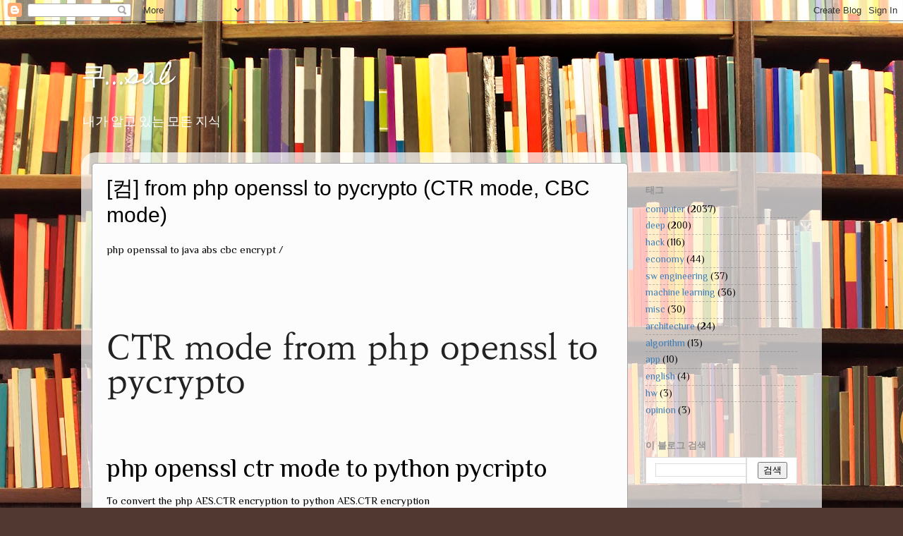

--- FILE ---
content_type: text/html; charset=UTF-8
request_url: https://i5on9i.blogspot.com/2018/12/from-php-openssl-to-pycrypto-ctr-mode.html
body_size: 14787
content:
<!DOCTYPE html>
<html class='v2' dir='ltr' xmlns='http://www.w3.org/1999/xhtml' xmlns:b='http://www.google.com/2005/gml/b' xmlns:data='http://www.google.com/2005/gml/data' xmlns:expr='http://www.google.com/2005/gml/expr'>
<head>
<link href='https://www.blogger.com/static/v1/widgets/335934321-css_bundle_v2.css' rel='stylesheet' type='text/css'/>
<link href='https://unpkg.com/prismjs@1.29.0/themes/prism.css' rel='stylesheet'/>
<script src='https://unpkg.com/prismjs@1.29.0/components/prism-core.min.js'></script>
<script src='https://unpkg.com/prismjs@1.29.0/plugins/autoloader/prism-autoloader.min.js'></script>
<script>
MathJax = {
  tex: {
    inlineMath: [['$', '$'], ['\\(', '\\)']]
  }
};
</script>
<script async='async' id='MathJax-script' src='https://cdn.jsdelivr.net/npm/mathjax@3/es5/tex-chtml.js'>
</script>
<meta content='nk6dvyBQrP-GapcrXlXkU3Jl9gAMsyb7loMFZb52zKs' name='google-site-verification'/>
<meta content='IE=EmulateIE7' http-equiv='X-UA-Compatible'/>
<meta content='width=1100' name='viewport'/>
<meta content='text/html; charset=UTF-8' http-equiv='Content-Type'/>
<meta content='blogger' name='generator'/>
<link href='https://i5on9i.blogspot.com/favicon.ico' rel='icon' type='image/x-icon'/>
<link href='http://i5on9i.blogspot.com/2018/12/from-php-openssl-to-pycrypto-ctr-mode.html' rel='canonical'/>
<link rel="alternate" type="application/atom+xml" title="쿠...sal - Atom" href="https://i5on9i.blogspot.com/feeds/posts/default" />
<link rel="alternate" type="application/rss+xml" title="쿠...sal - RSS" href="https://i5on9i.blogspot.com/feeds/posts/default?alt=rss" />
<link rel="service.post" type="application/atom+xml" title="쿠...sal - Atom" href="https://www.blogger.com/feeds/17104252/posts/default" />

<link rel="alternate" type="application/atom+xml" title="쿠...sal - Atom" href="https://i5on9i.blogspot.com/feeds/2160699906773192199/comments/default" />
<!--Can't find substitution for tag [blog.ieCssRetrofitLinks]-->
<meta content='http://i5on9i.blogspot.com/2018/12/from-php-openssl-to-pycrypto-ctr-mode.html' property='og:url'/>
<meta content='[컴] from php openssl to pycrypto (CTR mode, CBC mode)' property='og:title'/>
<meta content='php openssal to java abs cbc encrypt /    CTR mode from php openssl to pycrypto   php openssl ctr mode to python pycripto  To convert the ph...' property='og:description'/>
<title>쿠...sal: [컴] from php openssl to pycrypto (CTR mode, CBC mode)</title>
<style type='text/css'>@font-face{font-family:'Homemade Apple';font-style:normal;font-weight:400;font-display:swap;src:url(//fonts.gstatic.com/s/homemadeapple/v24/Qw3EZQFXECDrI2q789EKQZJob0x6XHgOiJM6.woff2)format('woff2');unicode-range:U+0000-00FF,U+0131,U+0152-0153,U+02BB-02BC,U+02C6,U+02DA,U+02DC,U+0304,U+0308,U+0329,U+2000-206F,U+20AC,U+2122,U+2191,U+2193,U+2212,U+2215,U+FEFF,U+FFFD;}@font-face{font-family:'Philosopher';font-style:normal;font-weight:400;font-display:swap;src:url(//fonts.gstatic.com/s/philosopher/v21/vEFV2_5QCwIS4_Dhez5jcWBjT0020NqfZ7c.woff2)format('woff2');unicode-range:U+0460-052F,U+1C80-1C8A,U+20B4,U+2DE0-2DFF,U+A640-A69F,U+FE2E-FE2F;}@font-face{font-family:'Philosopher';font-style:normal;font-weight:400;font-display:swap;src:url(//fonts.gstatic.com/s/philosopher/v21/vEFV2_5QCwIS4_Dhez5jcWBqT0020NqfZ7c.woff2)format('woff2');unicode-range:U+0301,U+0400-045F,U+0490-0491,U+04B0-04B1,U+2116;}@font-face{font-family:'Philosopher';font-style:normal;font-weight:400;font-display:swap;src:url(//fonts.gstatic.com/s/philosopher/v21/vEFV2_5QCwIS4_Dhez5jcWBhT0020NqfZ7c.woff2)format('woff2');unicode-range:U+0102-0103,U+0110-0111,U+0128-0129,U+0168-0169,U+01A0-01A1,U+01AF-01B0,U+0300-0301,U+0303-0304,U+0308-0309,U+0323,U+0329,U+1EA0-1EF9,U+20AB;}@font-face{font-family:'Philosopher';font-style:normal;font-weight:400;font-display:swap;src:url(//fonts.gstatic.com/s/philosopher/v21/vEFV2_5QCwIS4_Dhez5jcWBgT0020NqfZ7c.woff2)format('woff2');unicode-range:U+0100-02BA,U+02BD-02C5,U+02C7-02CC,U+02CE-02D7,U+02DD-02FF,U+0304,U+0308,U+0329,U+1D00-1DBF,U+1E00-1E9F,U+1EF2-1EFF,U+2020,U+20A0-20AB,U+20AD-20C0,U+2113,U+2C60-2C7F,U+A720-A7FF;}@font-face{font-family:'Philosopher';font-style:normal;font-weight:400;font-display:swap;src:url(//fonts.gstatic.com/s/philosopher/v21/vEFV2_5QCwIS4_Dhez5jcWBuT0020Nqf.woff2)format('woff2');unicode-range:U+0000-00FF,U+0131,U+0152-0153,U+02BB-02BC,U+02C6,U+02DA,U+02DC,U+0304,U+0308,U+0329,U+2000-206F,U+20AC,U+2122,U+2191,U+2193,U+2212,U+2215,U+FEFF,U+FFFD;}</style>
<style id='page-skin-1' type='text/css'><!--
/*-----------------------------------------------
Blogger Template Style
Name:     Picture Window
Designer: Josh Peterson
URL:      www.noaesthetic.com
----------------------------------------------- */
/* Variable definitions
====================
<Variable name="keycolor" description="Main Color" type="color" default="#1a222a"/>
<Variable name="body.background" description="Body Background" type="background"
color="#3282b9" default="#111111 url(//themes.googleusercontent.com/image?id=1OACCYOE0-eoTRTfsBuX1NMN9nz599ufI1Jh0CggPFA_sK80AGkIr8pLtYRpNUKPmwtEa) repeat-x fixed top center"/>
<Group description="Page Text" selector="body">
<Variable name="body.font" description="Font" type="font"
default="normal normal 15px Arial, Tahoma, Helvetica, FreeSans, sans-serif"/>
<Variable name="body.text.color" description="Text Color" type="color" default="#333333"/>
</Group>
<Group description="Backgrounds" selector=".body-fauxcolumns-outer">
<Variable name="body.background.color" description="Outer Background" type="color" default="#296695"/>
<Variable name="header.background.color" description="Header Background" type="color" default="transparent"/>
<Variable name="post.background.color" description="Post Background" type="color" default="#ffffff"/>
</Group>
<Group description="Links" selector=".main-outer">
<Variable name="link.color" description="Link Color" type="color" default="#336699"/>
<Variable name="link.visited.color" description="Visited Color" type="color" default="#6699cc"/>
<Variable name="link.hover.color" description="Hover Color" type="color" default="#33aaff"/>
</Group>
<Group description="Blog Title" selector=".header h1">
<Variable name="header.font" description="Title Font" type="font"
default="normal normal 36px Arial, Tahoma, Helvetica, FreeSans, sans-serif"/>
<Variable name="header.text.color" description="Text Color" type="color" default="#ffffff" />
</Group>
<Group description="Tabs Text" selector=".tabs-inner .widget li a">
<Variable name="tabs.font" description="Font" type="font"
default="normal normal 15px Arial, Tahoma, Helvetica, FreeSans, sans-serif"/>
<Variable name="tabs.text.color" description="Text Color" type="color" default="#ffffff"/>
<Variable name="tabs.selected.text.color" description="Selected Color" type="color" default="#3d7db8"/>
</Group>
<Group description="Tabs Background" selector=".tabs-outer .PageList">
<Variable name="tabs.background.color" description="Background Color" type="color" default="transparent"/>
<Variable name="tabs.selected.background.color" description="Selected Color" type="color" default="transparent"/>
<Variable name="tabs.separator.color" description="Separator Color" type="color" default="transparent"/>
</Group>
<Group description="Post Title" selector="h3.post-title, .comments h4">
<Variable name="post.title.font" description="Title Font" type="font"
default="normal normal 18px Arial, Tahoma, Helvetica, FreeSans, sans-serif"/>
</Group>
<Group description="Date Header" selector=".date-header">
<Variable name="date.header.color" description="Text Color" type="color" default="#000000"/>
</Group>
<Group description="Post" selector=".post">
<Variable name="post.footer.text.color" description="Footer Text Color" type="color" default="#999999"/>
<Variable name="post.border.color" description="Border Color" type="color" default="#dddddd"/>
</Group>
<Group description="Gadgets" selector="h2">
<Variable name="widget.title.font" description="Title Font" type="font"
default="bold normal 13px Arial, Tahoma, Helvetica, FreeSans, sans-serif"/>
<Variable name="widget.title.text.color" description="Title Color" type="color" default="#888888"/>
</Group>
<Group description="Footer" selector=".footer-outer">
<Variable name="footer.text.color" description="Text Color" type="color" default="#cccccc"/>
<Variable name="footer.widget.title.text.color" description="Gadget Title Color" type="color" default="#aaaaaa"/>
</Group>
<Group description="Footer Links" selector=".footer-outer">
<Variable name="footer.link.color" description="Link Color" type="color" default="#99ccee"/>
<Variable name="footer.link.visited.color" description="Visited Color" type="color" default="#77aaee"/>
<Variable name="footer.link.hover.color" description="Hover Color" type="color" default="#33aaff"/>
</Group>
<Variable name="content.margin" description="Content Margin Top" type="length" default="20px"/>
<Variable name="content.padding" description="Content Padding" type="length" default="0"/>
<Variable name="content.background" description="Content Background" type="background"
default="transparent none repeat scroll top left"/>
<Variable name="content.border.radius" description="Content Border Radius" type="length" default="0"/>
<Variable name="content.shadow.spread" description="Content Shadow Spread" type="length" default="0"/>
<Variable name="header.padding" description="Header Padding" type="length" default="0"/>
<Variable name="header.background.gradient" description="Header Gradient" type="url"
default="none"/>
<Variable name="header.border.radius" description="Header Border Radius" type="length" default="0"/>
<Variable name="main.border.radius.top" description="Main Border Radius" type="length" default="20px"/>
<Variable name="footer.border.radius.top" description="Footer Border Radius Top" type="length" default="0"/>
<Variable name="footer.border.radius.bottom" description="Footer Border Radius Bottom" type="length" default="20px"/>
<Variable name="region.shadow.spread" description="Main and Footer Shadow Spread" type="length" default="3px"/>
<Variable name="region.shadow.offset" description="Main and Footer Shadow Offset" type="length" default="1px"/>
<Variable name="tabs.background.gradient" description="Tab Background Gradient" type="url" default="none"/>
<Variable name="tab.selected.background.gradient" description="Selected Tab Background" type="url"
default="url(//www.blogblog.com/1kt/transparent/white80.png)"/>
<Variable name="tab.background" description="Tab Background" type="background"
default="transparent url(//www.blogblog.com/1kt/transparent/black50.png) repeat scroll top left"/>
<Variable name="tab.border.radius" description="Tab Border Radius" type="length" default="10px" />
<Variable name="tab.first.border.radius" description="First Tab Border Radius" type="length" default="10px" />
<Variable name="tabs.border.radius" description="Tabs Border Radius" type="length" default="0" />
<Variable name="tabs.spacing" description="Tab Spacing" type="length" default=".25em"/>
<Variable name="tabs.margin.bottom" description="Tab Margin Bottom" type="length" default="0"/>
<Variable name="tabs.margin.sides" description="Tab Margin Sides" type="length" default="20px"/>
<Variable name="main.background" description="Main Background" type="background"
default="transparent url(//www.blogblog.com/1kt/transparent/white80.png) repeat scroll top left"/>
<Variable name="main.padding.sides" description="Main Padding Sides" type="length" default="20px"/>
<Variable name="footer.background" description="Footer Background" type="background"
default="transparent url(//www.blogblog.com/1kt/transparent/black50.png) repeat scroll top left"/>
<Variable name="post.margin.sides" description="Post Margin Sides" type="length" default="-20px"/>
<Variable name="post.border.radius" description="Post Border Radius" type="length" default="5px"/>
<Variable name="widget.title.text.transform" description="Widget Title Text Transform" type="string" default="uppercase"/>
<Variable name="mobile.background.overlay" description="Mobile Background Overlay" type="string"
default="transparent none repeat scroll top left"/>
<Variable name="startSide" description="Side where text starts in blog language" type="automatic" default="left"/>
<Variable name="endSide" description="Side where text ends in blog language" type="automatic" default="right"/>
*/
/* Content
----------------------------------------------- */
body {
font: normal normal 15px Philosopher;
color: #000000;
background: #513831 url(//themes.googleusercontent.com/image?id=1KH22PlFqsiVYxboQNAoJjYmRbw5M4REHmdJbHT5M2x9zVMGrCqwSjZvaQW_A10KPc6Il) repeat-y scroll top center /* Credit: luoman (http://www.istockphoto.com/googleimages.php?id=11394138&platform=blogger) */;
}
html body .region-inner {
min-width: 0;
max-width: 100%;
width: auto;
}
.content-outer {
font-size: 90%;
}
a:link {
text-decoration:none;
color: #3d7db8;
}
a:visited {
text-decoration:none;
color: #75a5d1;
}
a:hover {
text-decoration:underline;
color: #47b7ff;
}
.content-outer {
background: transparent none repeat scroll top left;
-moz-border-radius: 0;
-webkit-border-radius: 0;
-goog-ms-border-radius: 0;
border-radius: 0;
-moz-box-shadow: 0 0 0 rgba(0, 0, 0, .15);
-webkit-box-shadow: 0 0 0 rgba(0, 0, 0, .15);
-goog-ms-box-shadow: 0 0 0 rgba(0, 0, 0, .15);
box-shadow: 0 0 0 rgba(0, 0, 0, .15);
margin: 20px auto;
}
.content-inner {
padding: 0;
}
/* Header
----------------------------------------------- */
.header-outer {
background: transparent none repeat-x scroll top left;
_background-image: none;
color: #ffffff;
-moz-border-radius: 0;
-webkit-border-radius: 0;
-goog-ms-border-radius: 0;
border-radius: 0;
}
.Header img, .Header #header-inner {
-moz-border-radius: 0;
-webkit-border-radius: 0;
-goog-ms-border-radius: 0;
border-radius: 0;
}
.header-inner .Header .titlewrapper,
.header-inner .Header .descriptionwrapper {
padding-left: 0;
padding-right: 0;
}
.Header h1 {
font: normal normal 36px Homemade Apple;
text-shadow: 1px 1px 3px rgba(0, 0, 0, 0.3);
}
.Header h1 a {
color: #ffffff;
}
.Header .description {
font-size: 130%;
}
/* Tabs
----------------------------------------------- */
.tabs-inner {
margin: .5em 20px 0;
padding: 0;
}
.tabs-inner .section {
margin: 0;
}
.tabs-inner .widget ul {
padding: 0;
background: transparent none repeat scroll bottom;
-moz-border-radius: 0;
-webkit-border-radius: 0;
-goog-ms-border-radius: 0;
border-radius: 0;
}
.tabs-inner .widget li {
border: none;
}
.tabs-inner .widget li a {
display: inline-block;
padding: .5em 1em;
margin-right: .25em;
color: #ffffff;
font: normal normal 15px Arial, Tahoma, Helvetica, FreeSans, sans-serif;
-moz-border-radius: 10px 10px 0 0;
-webkit-border-top-left-radius: 10px;
-webkit-border-top-right-radius: 10px;
-goog-ms-border-radius: 10px 10px 0 0;
border-radius: 10px 10px 0 0;
background: transparent url(//www.blogblog.com/1kt/transparent/black50.png) repeat scroll top left;
border-right: 1px solid transparent;
}
.tabs-inner .widget li:first-child a {
padding-left: 1.25em;
-moz-border-radius-topleft: 10px;
-moz-border-radius-bottomleft: 0;
-webkit-border-top-left-radius: 10px;
-webkit-border-bottom-left-radius: 0;
-goog-ms-border-top-left-radius: 10px;
-goog-ms-border-bottom-left-radius: 0;
border-top-left-radius: 10px;
border-bottom-left-radius: 0;
}
.tabs-inner .widget li.selected a,
.tabs-inner .widget li a:hover {
position: relative;
z-index: 1;
background: transparent url(//www.blogblog.com/1kt/transparent/white80.png) repeat scroll bottom;
color: #3d7db8;
-moz-box-shadow: 0 0 3px rgba(0, 0, 0, .15);
-webkit-box-shadow: 0 0 3px rgba(0, 0, 0, .15);
-goog-ms-box-shadow: 0 0 3px rgba(0, 0, 0, .15);
box-shadow: 0 0 3px rgba(0, 0, 0, .15);
}
/* Headings
----------------------------------------------- */
h2 {
font: bold normal 13px Arial, Tahoma, Helvetica, FreeSans, sans-serif;
text-transform: uppercase;
color: #949494;
margin: .5em 0;
}
/* Main
----------------------------------------------- */
.main-outer {
background: transparent url(//www.blogblog.com/1kt/transparent/white80.png) repeat scroll top left;
-moz-border-radius: 20px 20px 0 0;
-webkit-border-top-left-radius: 20px;
-webkit-border-top-right-radius: 20px;
-webkit-border-bottom-left-radius: 0;
-webkit-border-bottom-right-radius: 0;
-goog-ms-border-radius: 20px 20px 0 0;
border-radius: 20px 20px 0 0;
-moz-box-shadow: 0 1px 3px rgba(0, 0, 0, .15);
-webkit-box-shadow: 0 1px 3px rgba(0, 0, 0, .15);
-goog-ms-box-shadow: 0 1px 3px rgba(0, 0, 0, .15);
box-shadow: 0 1px 3px rgba(0, 0, 0, .15);
}
.main-inner {
padding: 15px 20px 20px;
}
.main-inner .column-center-inner {
padding: 0 0;
}
.main-inner .column-left-inner {
padding-left: 0;
}
.main-inner .column-right-inner {
padding-right: 0;
}
/* Posts
----------------------------------------------- */
h3.post-title {
margin: 0;
font: normal normal 30px 'Trebuchet MS', Trebuchet, sans-serif;
}
.comments h4 {
margin: 1em 0 0;
font: normal normal 30px 'Trebuchet MS', Trebuchet, sans-serif;
}
.date-header span {
color: #484848;
}
.post-outer {
background-color: #fcfcfc;
border: solid 1px #a3a3a3;
-moz-border-radius: 5px;
-webkit-border-radius: 5px;
border-radius: 5px;
-goog-ms-border-radius: 5px;
padding: 15px 20px;
margin: 0 -20px 20px;
}
.post-body {
line-height: 1.4;
font-size: 110%;
position: relative;
}
.post-header {
margin: 0 0 1.5em;
color: #47b7ff;
line-height: 1.6;
}
.post-footer {
margin: 5.5em 0 0;
color: #47b7ff;
line-height: 1.6;
}
#blog-pager {
font-size: 140%
}
#comments .comment-author {
padding-top: 1.5em;
border-top: dashed 1px #ccc;
border-top: dashed 1px rgba(128, 128, 128, .5);
background-position: 0 1.5em;
}
#comments .comment-author:first-child {
padding-top: 0;
border-top: none;
}
.avatar-image-container {
margin: .2em 0 0;
}
/* Comments
----------------------------------------------- */
.comments .comments-content .icon.blog-author {
background-repeat: no-repeat;
background-image: url([data-uri]);
}
.comments .comments-content .loadmore a {
border-top: 1px solid #47b7ff;
border-bottom: 1px solid #47b7ff;
}
.comments .continue {
border-top: 2px solid #47b7ff;
}
/* Widgets
----------------------------------------------- */
.widget ul, .widget #ArchiveList ul.flat {
padding: 0;
list-style: none;
}
.widget ul li, .widget #ArchiveList ul.flat li {
border-top: dashed 1px #ccc;
border-top: dashed 1px rgba(128, 128, 128, .5);
}
.widget ul li:first-child, .widget #ArchiveList ul.flat li:first-child {
border-top: none;
}
.widget .post-body ul {
list-style: disc;
}
.widget .post-body ul li {
border: none;
}
/* Footer
----------------------------------------------- */
.footer-outer {
color:#d2d2d2;
background: transparent url(//www.blogblog.com/1kt/transparent/black50.png) repeat scroll top left;
-moz-border-radius: 0 0 20px 20px;
-webkit-border-top-left-radius: 0;
-webkit-border-top-right-radius: 0;
-webkit-border-bottom-left-radius: 20px;
-webkit-border-bottom-right-radius: 20px;
-goog-ms-border-radius: 0 0 20px 20px;
border-radius: 0 0 20px 20px;
-moz-box-shadow: 0 1px 3px rgba(0, 0, 0, .15);
-webkit-box-shadow: 0 1px 3px rgba(0, 0, 0, .15);
-goog-ms-box-shadow: 0 1px 3px rgba(0, 0, 0, .15);
box-shadow: 0 1px 3px rgba(0, 0, 0, .15);
}
.footer-inner {
padding: 10px 20px 20px;
}
.footer-outer a {
color: #a4d3ef;
}
.footer-outer a:visited {
color: #84b5ef;
}
.footer-outer a:hover {
color: #47b7ff;
}
.footer-outer .widget h2 {
color: #b2b2b2;
}
/* Mobile
----------------------------------------------- */
html body.mobile {
height: auto;
}
html body.mobile {
min-height: 480px;
background-size: 100% auto;
}
.mobile .body-fauxcolumn-outer {
background: transparent none repeat scroll top left;
}
html .mobile .mobile-date-outer, html .mobile .blog-pager {
border-bottom: none;
background: transparent url(//www.blogblog.com/1kt/transparent/white80.png) repeat scroll top left;
margin-bottom: 10px;
}
.mobile .date-outer {
background: transparent url(//www.blogblog.com/1kt/transparent/white80.png) repeat scroll top left;
}
.mobile .header-outer, .mobile .main-outer,
.mobile .post-outer, .mobile .footer-outer {
-moz-border-radius: 0;
-webkit-border-radius: 0;
-goog-ms-border-radius: 0;
border-radius: 0;
}
.mobile .content-outer,
.mobile .main-outer,
.mobile .post-outer {
background: inherit;
border: none;
}
.mobile .content-outer {
font-size: 100%;
}
.mobile-link-button {
background-color: #3d7db8;
}
.mobile-link-button a:link, .mobile-link-button a:visited {
color: #fcfcfc;
}
.mobile-index-contents {
color: #000000;
}
.mobile .tabs-inner .PageList .widget-content {
background: transparent url(//www.blogblog.com/1kt/transparent/white80.png) repeat scroll bottom;
color: #3d7db8;
}
.mobile .tabs-inner .PageList .widget-content .pagelist-arrow {
border-left: 1px solid transparent;
}
/** namh css **/
/*
* KoPub Batang (Korean) http://www.google.com/fonts/earlyaccess
*/
@font-face {
font-family: 'KoPub Batang';
font-style: normal;
font-weight: 300;
src: url(//fonts.gstatic.com/ea/kopubbatang/v3/KoPubBatang-Light.eot);
src: url(//fonts.gstatic.com/ea/kopubbatang/v3/KoPubBatang-Light.eot?#iefix) format('embedded-opentype'),
url(//fonts.gstatic.com/ea/kopubbatang/v3/KoPubBatang-Light.woff2) format('woff2'),
url(//fonts.gstatic.com/ea/kopubbatang/v3/KoPubBatang-Light.woff) format('woff'),
url(//fonts.gstatic.com/ea/kopubbatang/v3/KoPubBatang-Light.ttf) format('truetype');
}
@font-face {
font-family: 'KoPub Batang';
font-style: normal;
font-weight: 400;
src: url(//fonts.gstatic.com/ea/kopubbatang/v3/KoPubBatang-Regular.eot);
src: url(//fonts.gstatic.com/ea/kopubbatang/v3/KoPubBatang-Regular.eot?#iefix) format('embedded-opentype'),
url(//fonts.gstatic.com/ea/kopubbatang/v3/KoPubBatang-Regular.woff2) format('woff2'),
url(//fonts.gstatic.com/ea/kopubbatang/v3/KoPubBatang-Regular.woff) format('woff'),
url(//fonts.gstatic.com/ea/kopubbatang/v3/KoPubBatang-Regular.ttf) format('truetype');
}
@font-face {
font-family: 'KoPub Batang';
font-style: normal;
font-weight: 700;
src: url(//fonts.gstatic.com/ea/kopubbatang/v3/KoPubBatang-Bold.eot);
src: url(//fonts.gstatic.com/ea/kopubbatang/v3/KoPubBatang-Bold.eot?#iefix) format('embedded-opentype'),
url(//fonts.gstatic.com/ea/kopubbatang/v3/KoPubBatang-Bold.woff2) format('woff2'),
url(//fonts.gstatic.com/ea/kopubbatang/v3/KoPubBatang-Bold.woff) format('woff'),
url(//fonts.gstatic.com/ea/kopubbatang/v3/KoPubBatang-Bold.ttf) format('truetype');
}
.post-body {
line-height: 1.5rem;
}
.post-body b { font-weight: normal; color: #4670d5 }
.post-body img{
max-width: 100%;
border: 1px solid #eaeaea;
}
.post-body figure {
border: 1px solid #d2d2d2;
padding: 15px;
margin: 1rem;
text-align: center;
}
.post-body figure>img {
width:  100%;
border: none;
margin-left: 0;
}
.post-body figure>figcaption {
font: italic smaller sans-serif;
text-align: center;
}
.post-body h1 {
font: bold normal 3rem Segoe UI, SegoeUI, Helvetica Neue, Helvetica, Arial, sans-serif;
text-transform: none;
color: #222222;
margin: 3rem 0 1rem 0;
counter-increment: section-1;
counter-reset: section-2 section-3 section-4 section-5;
}
.post-body h2 {
font-family: KoPub Batang, Arial, Tahoma, Helvetica, FreeSans, sans-serif;
font-size: 3rem;
font-weight: normal;
color: rgb(66, 66, 78);
letter-spacing: -.02875rem;
padding: 5rem 0 2rem;
line-height: 1em;
text-transform: none;
color: #222222;
margin: 0;
counter-increment: section-1;
counter-reset: section-2 section-3 section-4 section-5;
}
.post-body h3{
font-weight: normal;
font-size: 2.3rem;
/*margin: 3rem 0 1rem 0;*/
letter-spacing: -.02875rem;
line-height: 1em;
padding: 3rem 0 1rem;
margin:  0;
counter-increment: section-2;
counter-reset: section-3 section-4 section-5;
}
.post-body h4, .post-body h4 code{
font-size:1.6rem;
margin: 1em 0 1em 0;
counter-increment: section-3;
counter-reset: section-4 section-5;
color: #868686;
font-weight: normal;
}
.post-body h5{
margin: 0.8em 0 0.5em 0;
font-size:1em;
font-weight: bold;
line-height: 20px;
counter-increment: section-4;
counter-reset: section-5;
}
/*
.post-body h2:before{
content: counter(section-1) ". ";
}
.post-body h3:before{
content: counter(section-1) "." counter(section-2) " ";
}
.post-body h4:before{
content: counter(section-1) "." counter(section-2) "." counter(section-3) " ";
}
.post-body h5:before{
content: counter(section-1) "." counter(section-2) "." counter(section-3) "." counter(section-4) " ";
}
*/
pre.code, pre code{
/*margin: 0 0 1em 0;*/
overflow: auto;
color:  initial;
display: block;
/*border: solid 1px #ddd;
background: #f7f7f7;*/
padding: .1em .4em;
/* background: #F2F9FF; */
background: #f1f1f1;
border: 1px solid #c9e1f6;
border-radius: 10px;
font-family: Consolas, Menlo, Monaco, Lucida Console, Liberation Mono, DejaVu Sans Mono, Bitstream Vera Sans Mono, Courier New, monospace, serif;
font-size: .85em;
}
code[class*="language-"],
pre[class*="language-"] {
font-size: 0.9em;
}
console{
white-space: pre ; display: block; unicode-bidi: embed;  /*pre tag role*/
color: white;
background-color: #1E1E1E;
}
pre.console {
color: white;
background-color: #1E1E1E;
white-space: pre-wrap;
}
pre.console>code{
color: white;
}
.contents{
border: 1px dashed rgb(176, 176, 176);
margin: 30px;
padding: 10px 10px 0px;
}
/* from css generated from markdwon */
blockquote,
ul,
ol,
dl,
table,
pre {
margin-top: 0;
margin-bottom: 1.4rem
}
blockquote {
padding: 0 15px;
color: #777;
border-left: 4px solid #ddd;
}
table {
display: block;
width: 100%;
overflow: auto;
word-break: normal;
word-break: keep-all;
}
table th {
font-weight: bold;
}
table th,
table td {
padding: 6px 13px;
border: 1px solid #ddd;
}
table tr {
background-color: #fff;
border-top: 1px solid #ccc;
}
table tr:nth-child(2n) {
background-color: #f8f8f8;
}
code,
pre,
samp {
font-family: Consolas, "Liberation Mono", Menlo, Courier, monospace;
font-size: 0.8em;
}
code{
background-color: #e6e6e6;
color: #313131;
border-radius: 10px;
padding: 0 3px;
}
/* codehilite */
pre>code {
padding: 0;
margin: 0;
font-size: 100%;
word-break: normal;
white-space: pre;
background: transparent;
border: 0;
}
.codehilite {
margin-bottom: 16px;
}
.codehilite pre,
pre {
padding: 1em;
overflow: auto;
font-size: 85%;
line-height: 1.45;
background: #f1f1f1;
border-radius: 10px;
border: 1px solid #c9e1f6;
}
.codehilite pre {
margin-bottom: 0;
word-break: normal;
}
pre {
word-wrap: normal;
}
pre code {
display: inline;
max-width: initial;
padding: 0;
margin: 0;
overflow: initial;
line-height: inherit;
word-wrap: normal;
background-color: transparent;
border: 0;
}
pre code:before,
pre code:after {
content: normal;
}
span.math {
font-size: 0.9rem;
color: #6a6a6a;
}
/*github*/
.codehilite {background-color:#fff;color:#333333;}
.codehilite .hll {background-color:#ffffcc;}
.codehilite .c{color:#999988;font-style:italic}
.codehilite .err{color:#a61717;background-color:#e3d2d2}
.codehilite .k{font-weight:bold}
.codehilite .o{font-weight:bold}
.codehilite .cm{color:#999988;font-style:italic}
.codehilite .cp{color:#999999;font-weight:bold}
.codehilite .c1{color:#999988;font-style:italic}
.codehilite .cs{color:#999999;font-weight:bold;font-style:italic}
.codehilite .gd{color:#000000;background-color:#ffdddd}
.codehilite .ge{font-style:italic}
.codehilite .gr{color:#aa0000}
.codehilite .gh{color:#999999}
.codehilite .gi{color:#000000;background-color:#ddffdd}
.codehilite .go{color:#888888}
.codehilite .gp{color:#555555}
.codehilite .gs{font-weight:bold}
.codehilite .gu{color:#800080;font-weight:bold}
.codehilite .gt{color:#aa0000}
.codehilite .kc{font-weight:bold}
.codehilite .kd{font-weight:bold}
.codehilite .kn{font-weight:bold}
.codehilite .kp{font-weight:bold}
.codehilite .kr{font-weight:bold}
.codehilite .kt{color:#445588;font-weight:bold}
.codehilite .m{color:#009999}
.codehilite .s{color:#dd1144}
.codehilite .n{color:#333333}
.codehilite .na{color:teal}
.codehilite .nb{color:#0086b3}
.codehilite .nc{color:#445588;font-weight:bold}
.codehilite .no{color:teal}
.codehilite .ni{color:purple}
.codehilite .ne{color:#990000;font-weight:bold}
.codehilite .nf{color:#990000;font-weight:bold}
.codehilite .nn{color:#555555}
.codehilite .nt{color:navy}
.codehilite .nv{color:teal}
.codehilite .ow{font-weight:bold}
.codehilite .w{color:#bbbbbb}
.codehilite .mf{color:#009999}
.codehilite .mh{color:#009999}
.codehilite .mi{color:#009999}
.codehilite .mo{color:#009999}
.codehilite .sb{color:#dd1144}
.codehilite .sc{color:#dd1144}
.codehilite .sd{color:#dd1144}
.codehilite .s2{color:#dd1144}
.codehilite .se{color:#dd1144}
.codehilite .sh{color:#dd1144}
.codehilite .si{color:#dd1144}
.codehilite .sx{color:#dd1144}
.codehilite .sr{color:#009926}
.codehilite .s1{color:#dd1144}
.codehilite .ss{color:#990073}
.codehilite .bp{color:#999999}
.codehilite .vc{color:teal}
.codehilite .vg{color:teal}
.codehilite .vi{color:teal}
.codehilite .il{color:#009999}
.codehilite .gc{color:#999;background-color:#EAF2F5}

--></style>
<style id='template-skin-1' type='text/css'><!--
body {
min-width: 1050px;
}
.content-outer, .content-fauxcolumn-outer, .region-inner {
min-width: 1050px;
max-width: 1050px;
_width: 1050px;
}
.main-inner .columns {
padding-left: 0px;
padding-right: 260px;
}
.main-inner .fauxcolumn-center-outer {
left: 0px;
right: 260px;
/* IE6 does not respect left and right together */
_width: expression(this.parentNode.offsetWidth -
parseInt("0px") -
parseInt("260px") + 'px');
}
.main-inner .fauxcolumn-left-outer {
width: 0px;
}
.main-inner .fauxcolumn-right-outer {
width: 260px;
}
.main-inner .column-left-outer {
width: 0px;
right: 100%;
margin-left: -0px;
}
.main-inner .column-right-outer {
width: 260px;
margin-right: -260px;
}
#layout {
min-width: 0;
}
#layout .content-outer {
min-width: 0;
width: 800px;
}
#layout .region-inner {
min-width: 0;
width: auto;
}
--></style>
<link href='https://www.blogger.com/dyn-css/authorization.css?targetBlogID=17104252&amp;zx=592d2136-b40d-4bce-b05b-3f8ac0f272ec' media='none' onload='if(media!=&#39;all&#39;)media=&#39;all&#39;' rel='stylesheet'/><noscript><link href='https://www.blogger.com/dyn-css/authorization.css?targetBlogID=17104252&amp;zx=592d2136-b40d-4bce-b05b-3f8ac0f272ec' rel='stylesheet'/></noscript>
<meta name='google-adsense-platform-account' content='ca-host-pub-1556223355139109'/>
<meta name='google-adsense-platform-domain' content='blogspot.com'/>

<!-- data-ad-client=ca-pub-9218636137844231 -->

</head>
<body class='loading'>
<div class='navbar section' id='navbar'><div class='widget Navbar' data-version='1' id='Navbar1'><script type="text/javascript">
    function setAttributeOnload(object, attribute, val) {
      if(window.addEventListener) {
        window.addEventListener('load',
          function(){ object[attribute] = val; }, false);
      } else {
        window.attachEvent('onload', function(){ object[attribute] = val; });
      }
    }
  </script>
<div id="navbar-iframe-container"></div>
<script type="text/javascript" src="https://apis.google.com/js/platform.js"></script>
<script type="text/javascript">
      gapi.load("gapi.iframes:gapi.iframes.style.bubble", function() {
        if (gapi.iframes && gapi.iframes.getContext) {
          gapi.iframes.getContext().openChild({
              url: 'https://www.blogger.com/navbar/17104252?po\x3d2160699906773192199\x26origin\x3dhttps://i5on9i.blogspot.com',
              where: document.getElementById("navbar-iframe-container"),
              id: "navbar-iframe"
          });
        }
      });
    </script><script type="text/javascript">
(function() {
var script = document.createElement('script');
script.type = 'text/javascript';
script.src = '//pagead2.googlesyndication.com/pagead/js/google_top_exp.js';
var head = document.getElementsByTagName('head')[0];
if (head) {
head.appendChild(script);
}})();
</script>
</div></div>
<div class='body-fauxcolumns'>
<div class='fauxcolumn-outer body-fauxcolumn-outer'>
<div class='cap-top'>
<div class='cap-left'></div>
<div class='cap-right'></div>
</div>
<div class='fauxborder-left'>
<div class='fauxborder-right'></div>
<div class='fauxcolumn-inner'>
</div>
</div>
<div class='cap-bottom'>
<div class='cap-left'></div>
<div class='cap-right'></div>
</div>
</div>
</div>
<div class='content'>
<div class='content-fauxcolumns'>
<div class='fauxcolumn-outer content-fauxcolumn-outer'>
<div class='cap-top'>
<div class='cap-left'></div>
<div class='cap-right'></div>
</div>
<div class='fauxborder-left'>
<div class='fauxborder-right'></div>
<div class='fauxcolumn-inner'>
</div>
</div>
<div class='cap-bottom'>
<div class='cap-left'></div>
<div class='cap-right'></div>
</div>
</div>
</div>
<div class='content-outer'>
<div class='content-cap-top cap-top'>
<div class='cap-left'></div>
<div class='cap-right'></div>
</div>
<div class='fauxborder-left content-fauxborder-left'>
<div class='fauxborder-right content-fauxborder-right'></div>
<div class='content-inner'>
<header>
<div class='header-outer'>
<div class='header-cap-top cap-top'>
<div class='cap-left'></div>
<div class='cap-right'></div>
</div>
<div class='fauxborder-left header-fauxborder-left'>
<div class='fauxborder-right header-fauxborder-right'></div>
<div class='region-inner header-inner'>
<div class='header section' id='header'><div class='widget Header' data-version='1' id='Header1'>
<div id='header-inner'>
<div class='titlewrapper'>
<h1 class='title'>
<a href='https://i5on9i.blogspot.com/'>
쿠...sal
</a>
</h1>
</div>
<div class='descriptionwrapper'>
<p class='description'><span>내가 알고 있는 모든 지식</span></p>
</div>
</div>
</div></div>
</div>
</div>
<div class='header-cap-bottom cap-bottom'>
<div class='cap-left'></div>
<div class='cap-right'></div>
</div>
</div>
</header>
<div class='tabs-outer'>
<div class='tabs-cap-top cap-top'>
<div class='cap-left'></div>
<div class='cap-right'></div>
</div>
<div class='fauxborder-left tabs-fauxborder-left'>
<div class='fauxborder-right tabs-fauxborder-right'></div>
<div class='region-inner tabs-inner'>
<div class='tabs no-items section' id='crosscol'></div>
<div class='tabs no-items section' id='crosscol-overflow'></div>
</div>
</div>
<div class='tabs-cap-bottom cap-bottom'>
<div class='cap-left'></div>
<div class='cap-right'></div>
</div>
</div>
<div class='main-outer'>
<div class='main-cap-top cap-top'>
<div class='cap-left'></div>
<div class='cap-right'></div>
</div>
<div class='fauxborder-left main-fauxborder-left'>
<div class='fauxborder-right main-fauxborder-right'></div>
<div class='region-inner main-inner'>
<div class='columns fauxcolumns'>
<div class='fauxcolumn-outer fauxcolumn-center-outer'>
<div class='cap-top'>
<div class='cap-left'></div>
<div class='cap-right'></div>
</div>
<div class='fauxborder-left'>
<div class='fauxborder-right'></div>
<div class='fauxcolumn-inner'>
</div>
</div>
<div class='cap-bottom'>
<div class='cap-left'></div>
<div class='cap-right'></div>
</div>
</div>
<div class='fauxcolumn-outer fauxcolumn-left-outer'>
<div class='cap-top'>
<div class='cap-left'></div>
<div class='cap-right'></div>
</div>
<div class='fauxborder-left'>
<div class='fauxborder-right'></div>
<div class='fauxcolumn-inner'>
</div>
</div>
<div class='cap-bottom'>
<div class='cap-left'></div>
<div class='cap-right'></div>
</div>
</div>
<div class='fauxcolumn-outer fauxcolumn-right-outer'>
<div class='cap-top'>
<div class='cap-left'></div>
<div class='cap-right'></div>
</div>
<div class='fauxborder-left'>
<div class='fauxborder-right'></div>
<div class='fauxcolumn-inner'>
</div>
</div>
<div class='cap-bottom'>
<div class='cap-left'></div>
<div class='cap-right'></div>
</div>
</div>
<!-- corrects IE6 width calculation -->
<div class='columns-inner'>
<div class='column-center-outer'>
<div class='column-center-inner'>
<div class='main section' id='main'><div class='widget Blog' data-version='1' id='Blog1'>
<div class='blog-posts hfeed'>

          <div class="date-outer">
        

          <div class="date-posts">
        
<div class='post-outer'>
<div class='post hentry' itemscope='itemscope' itemtype='http://schema.org/BlogPosting'>
<a name='2160699906773192199'></a>
<h3 class='post-title entry-title' itemprop='name'>
[컴] from php openssl to pycrypto (CTR mode, CBC mode)
</h3>
<div class='post-header'>
<div class='post-header-line-1'></div>
</div>
<div class='post-body entry-content' id='post-body-2160699906773192199' itemprop='articleBody'>
php openssal to java abs cbc encrypt /<br />
<br />
<h2>
CTR mode from php openssl to pycrypto</h2>
<h3>
<a aria-hidden="true" class="anchor" href="https://www.blogger.com/blogger.g?blogID=17104252#php-openssl-ctr-mode-to-python-pycripto" id="user-content-php-openssl-ctr-mode-to-python-pycripto"><span aria-hidden="true" class="octicon octicon-link"></span></a>php openssl ctr mode to python pycripto</h3>
To convert the php AES.CTR encryption to python AES.CTR encryption<br />
<h4>
<a aria-hidden="true" class="anchor" href="https://www.blogger.com/blogger.g?blogID=17104252#php-openssl-code" id="user-content-php-openssl-code"><span aria-hidden="true" class="octicon octicon-link"></span></a>php openssl code</h4>
<pre><code>$cipher = 'aes-256-ctr';

if (in_array($cipher, openssl_get_cipher_methods()))
{
    // Usually the below code is used for $iv
    // $ivlen = openssl_cipher_iv_length($cipher);
    // $iv = openssl_random_pseudo_bytes($ivlen);

    $key = 'AAAAAAAAAAAAAAAAAAAAAAAAAAAAAAAA';

    // to start Counter from 1
    $iv0 = [00,00,00,00,00,00,00,00,00,00,00,00,00,00,00,01];
    $iv = implode(array_map("chr", $iv0));

  
    $plaintext = 'test.test';
    $ciphertext = openssl_encrypt($plaintext, $cipher, $key, OPENSSL_RAW_DATA, $iv);
    $encodedCT = base64_encode($ciphertext); // $encodedCT =&gt; 'izQmJQ8nkPMP'
    
    //store $cipher, $iv, and $tag for decryption later    
    $original_plaintext = openssl_decrypt($encodedCT, $cipher, $key, 0, $iv);
    $original_plaintext2 = openssl_decrypt($ciphertext , $cipher, $key, OPENSSL_RAW_DATA, $iv);
}

</code></pre>
<h4>
<a aria-hidden="true" class="anchor" href="https://www.blogger.com/blogger.g?blogID=17104252#python-pycripto-code" id="user-content-python-pycripto-code"><span aria-hidden="true" class="octicon octicon-link"></span></a>python pycripto code</h4>
<pre><code>
from Crypto.Cipher import AES
from Crypto.Util import Counter

import base64


def encrypt_token_ctr(data):
    key = b'AAAAAAAAAAAAAAAAAAAAAAAAAAAAAAAA'
    iv = 1

    # to convert string 'iv' to int value to use for initial_value
    # iv = b'AAAAAAAAAAAAAAAA'
    # import binascii
    # hexval = binascii.hexlify(iv)
    # iv = int(hexval, 16)

    aes = AES.new(key=key, 
        mode=AES.MODE_CTR, 
        counter=Counter.new(128, initial_value=iv)
    )

    return aes.encrypt(data.encode('utf8'))

def decrypt_token_ctr(data):
    key = b'AAAAAAAAAAAAAAAAAAAAAAAAAAAAAAAA'
    iv = 1

    aes = AES.new(key=key, 
        mode=AES.MODE_CTR, 
        counter=Counter.new(128, initial_value=iv)
    )

    return aes.decrypt(data)

print('Python encrypt: ' + str(base64.b64encode(encrypt_token_ctr('test.test'))) )
print('Python encrypt: ' + str(decrypt_token_ctr(base64.b64decode('izQmJQ8nkPMP'))) )


&gt;&gt; Python encrypt2: b'mzwsKw88h+c='
&gt;&gt; Python decrypt2: b'test.test'
</code></pre>
<br />
<br />
<br />
<h2>
AES CBC mode</h2>
<h3>
php code</h3>
<pre><code>
class AES
{
    var $key = 'AAAAAAAAAAAAAAAAAAAAAAAAAAAAAAAA';
    var $iv = 'AAAAAAAAAAAAAAAA';
 
    function encryptToken($data)
    {
        // Mcrypt library has been DEPRECATED since PHP 7.1, use openssl:
        // return openssl_encrypt($data, 'aes-256-cbc', $this-&gt;key, OPENSSL_RAW_DATA, $this-&gt;iv);

        $message_padded = $data;
        if (strlen($message_padded) % 8) {
            $message_padded = str_pad($message_padded,
                strlen($message_padded) + 8 - strlen($message_padded) % 8, "\0");
        }

        // $padding = 16 - (strlen($data) % 16);
        // $data .= str_repeat(chr($padding), $padding);
        return openssl_encrypt($message_padded, 'aes-256-cbc', $this-&gt;key, OPENSSL_RAW_DATA, $this-&gt;iv);
    }
 
    function decryptToken($data)
    {
        // Mcrypt library has been DEPRECATED since PHP 7.1, use openssl:
        // return openssl_decrypt(base64_decode($data), 'aes-256-cbc', $this-&gt;key, OPENSSL_RAW_DATA, $this-&gt;iv);
        $data = openssl_decrypt(base64_decode($data), 'aes-256-cbc', $this-&gt;key, OPENSSL_RAW_DATA, $this-&gt;iv);
        $padding = ord($data[strlen($data) - 1]);
        return substr($data, 0, -$padding);
    }
}
</code></pre>
<br />
<h3>
python code</h3>
<pre><code>
from Crypto.Cipher import AES

def _pad(s): return (s + (AES.block_size - len(s) % AES.block_size) * chr(AES.block_size - len(s) % AES.block_size)).encode('utf8')

def _cipher():
    key = b'AAAAAAAAAAAAAAAAAAAAAAAAAAAAAAAA'
    iv = b'AAAAAAAAAAAAAAAA'
    return AES.new(key=key, mode=AES.MODE_CBC, IV=iv)


def encrypt_token(data):
    return _cipher().encrypt(_pad(data))

if __name__ == '__main__':
    print('Python encrypt: ' + str(base64.b64encode(encrypt_token('test.test'))) )
    print('Python decrypt: ' + str(decrypt_token(base64.b64decode('1pRLMUTqMCdBM4EyNyBTuQ=='))) )

</code></pre>
<br />
<br />
<h2>
See Also</h2>
<ol>
<li><a href="https://lollyrock.com/posts/nodejs-encryption/" title="Encrypt and decrypt content with Nodejs &#183; Christoph Hartmann">Encrypt and decrypt content with Nodejs &#183; Christoph Hartmann</a></li>
<li><a href="https://gist.github.com/demisang/716250080d77a7f65e66f4e813e5a636">AES/CBC/PKCS5Padding encrypt/decrypt PHP and JAVA example classes</a>&nbsp;: java code &lt;--&gt; php code</li>
</ol>
<br />
<br />
<br />
<br />
<br />
<div style='clear: both;'></div>
</div>
<div class='post-footer'>
<div class='post-footer-line post-footer-line-1'><span class='post-author vcard'>
by
<span class='fn'>koosal</span>
</span>
<span class='post-timestamp'>
on
<a class='timestamp-link' href='https://i5on9i.blogspot.com/2018/12/from-php-openssl-to-pycrypto-ctr-mode.html' itemprop='url' rel='bookmark' title='permanent link'><abbr class='published' itemprop='datePublished' title='2018-12-05T19:01:00-08:00'>수요일, 12월 05, 2018</abbr></a>
</span>
<span class='post-icons'>
<span class='item-control blog-admin pid-1541892983'>
<a href='https://www.blogger.com/post-edit.g?blogID=17104252&postID=2160699906773192199&from=pencil' title='게시물 수정'>
<img alt='' class='icon-action' height='18' src='https://resources.blogblog.com/img/icon18_edit_allbkg.gif' width='18'/>
</a>
</span>
</span>
<span class='post-comment-link'>
</span>
</div>
<div class='post-footer-line post-footer-line-2'><span class='post-labels'>
Tags:
<a href='https://i5on9i.blogspot.com/search/label/computer' rel='tag'>computer</a>
</span>
</div>
<div class='post-footer-line post-footer-line-3'><div class='post-share-buttons goog-inline-block'>
<a class='goog-inline-block share-button sb-email' href='https://www.blogger.com/share-post.g?blogID=17104252&postID=2160699906773192199&target=email' target='_blank' title='이메일로 전송'><span class='share-button-link-text'>이메일로 전송</span></a><a class='goog-inline-block share-button sb-blog' href='https://www.blogger.com/share-post.g?blogID=17104252&postID=2160699906773192199&target=blog' onclick='window.open(this.href, "_blank", "height=270,width=475"); return false;' target='_blank' title='BlogThis!'><span class='share-button-link-text'>BlogThis!</span></a><a class='goog-inline-block share-button sb-twitter' href='https://www.blogger.com/share-post.g?blogID=17104252&postID=2160699906773192199&target=twitter' target='_blank' title='X에 공유'><span class='share-button-link-text'>X에 공유</span></a><a class='goog-inline-block share-button sb-facebook' href='https://www.blogger.com/share-post.g?blogID=17104252&postID=2160699906773192199&target=facebook' onclick='window.open(this.href, "_blank", "height=430,width=640"); return false;' target='_blank' title='Facebook에서 공유'><span class='share-button-link-text'>Facebook에서 공유</span></a><a class='goog-inline-block share-button sb-pinterest' href='https://www.blogger.com/share-post.g?blogID=17104252&postID=2160699906773192199&target=pinterest' target='_blank' title='Pinterest에 공유'><span class='share-button-link-text'>Pinterest에 공유</span></a>
</div>
</div>
</div>
</div>
<div class='comments' id='comments'>
<a name='comments'></a>
<h4>댓글 없음:</h4>
<div id='Blog1_comments-block-wrapper'>
<dl class='avatar-comment-indent' id='comments-block'>
</dl>
</div>
<p class='comment-footer'>
<div class='comment-form'>
<a name='comment-form'></a>
<h4 id='comment-post-message'>댓글 쓰기</h4>
<p>
</p>
<a href='https://www.blogger.com/comment/frame/17104252?po=2160699906773192199&hl=ko&saa=85391&origin=https://i5on9i.blogspot.com' id='comment-editor-src'></a>
<iframe allowtransparency='true' class='blogger-iframe-colorize blogger-comment-from-post' frameborder='0' height='410px' id='comment-editor' name='comment-editor' src='' width='100%'></iframe>
<script src='https://www.blogger.com/static/v1/jsbin/2830521187-comment_from_post_iframe.js' type='text/javascript'></script>
<script type='text/javascript'>
      BLOG_CMT_createIframe('https://www.blogger.com/rpc_relay.html');
    </script>
</div>
</p>
</div>
</div>
<div class='inline-ad'>
</div>

        </div></div>
      
</div>
<div class='blog-pager' id='blog-pager'>
<span id='blog-pager-newer-link'>
<a class='blog-pager-newer-link' href='https://i5on9i.blogspot.com/2018/12/mit-open-courses.html' id='Blog1_blog-pager-newer-link' title='최근 게시물'>최근 게시물</a>
</span>
<span id='blog-pager-older-link'>
<a class='blog-pager-older-link' href='https://i5on9i.blogspot.com/2018/12/aes.html' id='Blog1_blog-pager-older-link' title='이전 게시물'>이전 게시물</a>
</span>
<a class='home-link' href='https://i5on9i.blogspot.com/'>홈</a>
</div>
<div class='clear'></div>
<div class='post-feeds'>
<div class='feed-links'>
피드 구독하기:
<a class='feed-link' href='https://i5on9i.blogspot.com/feeds/2160699906773192199/comments/default' target='_blank' type='application/atom+xml'>댓글 (Atom)</a>
</div>
</div>
</div><div class='widget HTML' data-version='1' id='HTML1'>
<div class='widget-content'>
<form method="get" id="searchform" action="search">
	<fieldset>
		<input name="q" size="20" type="text" onfocus="if(this.value==&#39;Search&#39;) this.value=&#39;&#39;;" onblur="if(this.value==&#39;&#39;) this.value=&#39;Search&#39;;" value="Search" />
		<button type="submit"></button>
	</fieldset>
</form>
</div>
<div class='clear'></div>
</div></div>
</div>
</div>
<div class='column-left-outer'>
<div class='column-left-inner'>
<aside>
</aside>
</div>
</div>
<div class='column-right-outer'>
<div class='column-right-inner'>
<aside>
<div class='sidebar section' id='sidebar-right-1'><div class='widget HTML' data-version='1' id='HTML4'>
<div class='widget-content'>
<script>
  (function(i,s,o,g,r,a,m){i['GoogleAnalyticsObject']=r;i[r]=i[r]||function(){
  (i[r].q=i[r].q||[]).push(arguments)},i[r].l=1*new Date();a=s.createElement(o),
  m=s.getElementsByTagName(o)[0];a.async=1;a.src=g;m.parentNode.insertBefore(a,m)
  })(window,document,'script','//www.google-analytics.com/analytics.js','ga');

  ga('create', 'UA-66365523-1', 'auto');
  ga('send', 'pageview');

</script>
</div>
<div class='clear'></div>
</div><div class='widget Label' data-version='1' id='Label1'>
<h2>태그</h2>
<div class='widget-content list-label-widget-content'>
<ul>
<li>
<a dir='ltr' href='https://i5on9i.blogspot.com/search/label/computer'>computer</a>
<span dir='ltr'>(2037)</span>
</li>
<li>
<a dir='ltr' href='https://i5on9i.blogspot.com/search/label/deep'>deep</a>
<span dir='ltr'>(200)</span>
</li>
<li>
<a dir='ltr' href='https://i5on9i.blogspot.com/search/label/hack'>hack</a>
<span dir='ltr'>(116)</span>
</li>
<li>
<a dir='ltr' href='https://i5on9i.blogspot.com/search/label/economy'>economy</a>
<span dir='ltr'>(44)</span>
</li>
<li>
<a dir='ltr' href='https://i5on9i.blogspot.com/search/label/sw%20engineering'>sw engineering</a>
<span dir='ltr'>(37)</span>
</li>
<li>
<a dir='ltr' href='https://i5on9i.blogspot.com/search/label/machine%20learning'>machine learning</a>
<span dir='ltr'>(36)</span>
</li>
<li>
<a dir='ltr' href='https://i5on9i.blogspot.com/search/label/misc'>misc</a>
<span dir='ltr'>(30)</span>
</li>
<li>
<a dir='ltr' href='https://i5on9i.blogspot.com/search/label/architecture'>architecture</a>
<span dir='ltr'>(24)</span>
</li>
<li>
<a dir='ltr' href='https://i5on9i.blogspot.com/search/label/algorithm'>algorithm</a>
<span dir='ltr'>(13)</span>
</li>
<li>
<a dir='ltr' href='https://i5on9i.blogspot.com/search/label/app'>app</a>
<span dir='ltr'>(10)</span>
</li>
<li>
<a dir='ltr' href='https://i5on9i.blogspot.com/search/label/english'>english</a>
<span dir='ltr'>(4)</span>
</li>
<li>
<a dir='ltr' href='https://i5on9i.blogspot.com/search/label/hw'>hw</a>
<span dir='ltr'>(3)</span>
</li>
<li>
<a dir='ltr' href='https://i5on9i.blogspot.com/search/label/opinion'>opinion</a>
<span dir='ltr'>(3)</span>
</li>
</ul>
<div class='clear'></div>
</div>
</div><div class='widget BlogSearch' data-version='1' id='BlogSearch1'>
<h2 class='title'>이 블로그 검색</h2>
<div class='widget-content'>
<div id='BlogSearch1_form'>
<form action='https://i5on9i.blogspot.com/search' class='gsc-search-box' target='_top'>
<table cellpadding='0' cellspacing='0' class='gsc-search-box'>
<tbody>
<tr>
<td class='gsc-input'>
<input autocomplete='off' class='gsc-input' name='q' size='10' title='search' type='text' value=''/>
</td>
<td class='gsc-search-button'>
<input class='gsc-search-button' title='search' type='submit' value='검색'/>
</td>
</tr>
</tbody>
</table>
</form>
</div>
</div>
<div class='clear'></div>
</div><div class='widget AdSense' data-version='1' id='AdSense1'>
<div class='widget-content'>
<script async src="https://pagead2.googlesyndication.com/pagead/js/adsbygoogle.js"></script>
<!-- i5on9i_sidebar-right-1_AdSense1_160x600_as -->
<ins class="adsbygoogle"
     style="display:inline-block;width:160px;height:600px"
     data-ad-client="ca-pub-9218636137844231"
     data-ad-host="ca-host-pub-1556223355139109"
     data-ad-slot="2776153916"></ins>
<script>
(adsbygoogle = window.adsbygoogle || []).push({});
</script>
<div class='clear'></div>
</div>
</div><div class='widget HTML' data-version='1' id='HTML3'>
<h2 class='title'>Blogroll</h2>
<div class='widget-content'>
</div>
<div class='clear'></div>
</div><div class='widget HTML' data-version='1' id='HTML2'>
<h2 class='title'>About</h2>
<div class='widget-content'>
<script style="text/javascript" src="//hosting.gmodules.com/ig/gadgets/file/105759113326441575584/jstest.js"></script><script style="text/javascript">var numposts = 5;var showpostdate = true;var showpostsummary = true;var numchars = 100;var standardstyling = true;</script><script src="//i5on9i.blogspot.com/feeds/posts/default?orderby=published&amp;alt=json-in-script&amp;callback=showrecentposts"></script>
<div><span style="font-family:Arial, Trebuchet, Verdana;font-size:75%; "> by <a href="http://www.madtomatoe.com/recent-posts-widget-2/" title="Recent Posts Widget">Blogger Widgets</a></span></div>

<noscript>Oops! Make sure JavaScript is enabled in your browser.</noscript>
<!-- Happy Blogging! -->
</div>
<div class='clear'></div>
</div></div>
</aside>
</div>
</div>
</div>
<div style='clear: both'></div>
<!-- columns -->
</div>
<!-- main -->
</div>
</div>
<div class='main-cap-bottom cap-bottom'>
<div class='cap-left'></div>
<div class='cap-right'></div>
</div>
</div>
<footer>
<div class='footer-outer'>
<div class='footer-cap-top cap-top'>
<div class='cap-left'></div>
<div class='cap-right'></div>
</div>
<div class='fauxborder-left footer-fauxborder-left'>
<div class='fauxborder-right footer-fauxborder-right'></div>
<div class='region-inner footer-inner'>
<div class='foot no-items section' id='footer-1'></div>
<table border='0' cellpadding='0' cellspacing='0' class='section-columns columns-2'>
<tbody>
<tr>
<td class='first columns-cell'>
<div class='foot no-items section' id='footer-2-1'></div>
</td>
<td class='columns-cell'>
<div class='foot no-items section' id='footer-2-2'></div>
</td>
</tr>
</tbody>
</table>
<!-- outside of the include in order to lock Attribution widget -->
<div class='foot section' id='footer-3'><div class='widget Attribution' data-version='1' id='Attribution1'>
<div class='widget-content' style='text-align: center;'>
테마 이미지 제공: <a href='http://www.istockphoto.com/googleimages.php?id=11394138&platform=blogger&langregion=ko' target='_blank'>luoman</a>. Powered by <a href='https://www.blogger.com' target='_blank'>Blogger</a>.
</div>
<div class='clear'></div>
</div></div>
</div>
</div>
<div class='footer-cap-bottom cap-bottom'>
<div class='cap-left'></div>
<div class='cap-right'></div>
</div>
</div>
</footer>
<!-- content -->
</div>
</div>
<div class='content-cap-bottom cap-bottom'>
<div class='cap-left'></div>
<div class='cap-right'></div>
</div>
</div>
</div>
<script type='text/javascript'>
    window.setTimeout(function() {
        document.body.className = document.body.className.replace('loading', '');
      }, 10);
  </script>

<script type="text/javascript" src="https://www.blogger.com/static/v1/widgets/3845888474-widgets.js"></script>
<script type='text/javascript'>
window['__wavt'] = 'AOuZoY7YuGHrH6Ct32Qd3C5mIfyGJKzJqw:1768794680449';_WidgetManager._Init('//www.blogger.com/rearrange?blogID\x3d17104252','//i5on9i.blogspot.com/2018/12/from-php-openssl-to-pycrypto-ctr-mode.html','17104252');
_WidgetManager._SetDataContext([{'name': 'blog', 'data': {'blogId': '17104252', 'title': '\ucfe0...sal', 'url': 'https://i5on9i.blogspot.com/2018/12/from-php-openssl-to-pycrypto-ctr-mode.html', 'canonicalUrl': 'http://i5on9i.blogspot.com/2018/12/from-php-openssl-to-pycrypto-ctr-mode.html', 'homepageUrl': 'https://i5on9i.blogspot.com/', 'searchUrl': 'https://i5on9i.blogspot.com/search', 'canonicalHomepageUrl': 'http://i5on9i.blogspot.com/', 'blogspotFaviconUrl': 'https://i5on9i.blogspot.com/favicon.ico', 'bloggerUrl': 'https://www.blogger.com', 'hasCustomDomain': false, 'httpsEnabled': true, 'enabledCommentProfileImages': true, 'gPlusViewType': 'FILTERED_POSTMOD', 'adultContent': false, 'analyticsAccountNumber': '', 'encoding': 'UTF-8', 'locale': 'ko', 'localeUnderscoreDelimited': 'ko', 'languageDirection': 'ltr', 'isPrivate': false, 'isMobile': false, 'isMobileRequest': false, 'mobileClass': '', 'isPrivateBlog': false, 'isDynamicViewsAvailable': true, 'feedLinks': '\x3clink rel\x3d\x22alternate\x22 type\x3d\x22application/atom+xml\x22 title\x3d\x22\ucfe0...sal - Atom\x22 href\x3d\x22https://i5on9i.blogspot.com/feeds/posts/default\x22 /\x3e\n\x3clink rel\x3d\x22alternate\x22 type\x3d\x22application/rss+xml\x22 title\x3d\x22\ucfe0...sal - RSS\x22 href\x3d\x22https://i5on9i.blogspot.com/feeds/posts/default?alt\x3drss\x22 /\x3e\n\x3clink rel\x3d\x22service.post\x22 type\x3d\x22application/atom+xml\x22 title\x3d\x22\ucfe0...sal - Atom\x22 href\x3d\x22https://www.blogger.com/feeds/17104252/posts/default\x22 /\x3e\n\n\x3clink rel\x3d\x22alternate\x22 type\x3d\x22application/atom+xml\x22 title\x3d\x22\ucfe0...sal - Atom\x22 href\x3d\x22https://i5on9i.blogspot.com/feeds/2160699906773192199/comments/default\x22 /\x3e\n', 'meTag': '', 'adsenseClientId': 'ca-pub-9218636137844231', 'adsenseHostId': 'ca-host-pub-1556223355139109', 'adsenseHasAds': true, 'adsenseAutoAds': false, 'boqCommentIframeForm': true, 'loginRedirectParam': '', 'view': '', 'dynamicViewsCommentsSrc': '//www.blogblog.com/dynamicviews/4224c15c4e7c9321/js/comments.js', 'dynamicViewsScriptSrc': '//www.blogblog.com/dynamicviews/f9a985b7a2d28680', 'plusOneApiSrc': 'https://apis.google.com/js/platform.js', 'disableGComments': true, 'interstitialAccepted': false, 'sharing': {'platforms': [{'name': '\uacf5\uc720 \ub9c1\ud06c \ub9cc\ub4e4\uae30', 'key': 'link', 'shareMessage': '\uacf5\uc720 \ub9c1\ud06c \ub9cc\ub4e4\uae30', 'target': ''}, {'name': 'Facebook', 'key': 'facebook', 'shareMessage': 'Facebook\uc5d0 \uacf5\uc720', 'target': 'facebook'}, {'name': 'BlogThis!', 'key': 'blogThis', 'shareMessage': 'BlogThis!', 'target': 'blog'}, {'name': 'X', 'key': 'twitter', 'shareMessage': 'X\uc5d0 \uacf5\uc720', 'target': 'twitter'}, {'name': 'Pinterest', 'key': 'pinterest', 'shareMessage': 'Pinterest\uc5d0 \uacf5\uc720', 'target': 'pinterest'}, {'name': '\uc774\uba54\uc77c', 'key': 'email', 'shareMessage': '\uc774\uba54\uc77c', 'target': 'email'}], 'disableGooglePlus': true, 'googlePlusShareButtonWidth': 0, 'googlePlusBootstrap': '\x3cscript type\x3d\x22text/javascript\x22\x3ewindow.___gcfg \x3d {\x27lang\x27: \x27ko\x27};\x3c/script\x3e'}, 'hasCustomJumpLinkMessage': false, 'jumpLinkMessage': '\uc790\uc138\ud55c \ub0b4\uc6a9 \ubcf4\uae30', 'pageType': 'item', 'postId': '2160699906773192199', 'pageName': '[\ucef4] from php openssl to pycrypto (CTR mode, CBC mode)', 'pageTitle': '\ucfe0...sal: [\ucef4] from php openssl to pycrypto (CTR mode, CBC mode)'}}, {'name': 'features', 'data': {}}, {'name': 'messages', 'data': {'edit': '\uc218\uc815', 'linkCopiedToClipboard': '\ub9c1\ud06c\ub97c \ud074\ub9bd\ubcf4\ub4dc\uc5d0 \ubcf5\uc0ac\ud588\uc2b5\ub2c8\ub2e4.', 'ok': '\ud655\uc778', 'postLink': '\uae00 \ub9c1\ud06c'}}, {'name': 'template', 'data': {'name': 'custom', 'localizedName': '\uc0ac\uc6a9\uc790 \uc9c0\uc815', 'isResponsive': false, 'isAlternateRendering': false, 'isCustom': true}}, {'name': 'view', 'data': {'classic': {'name': 'classic', 'url': '?view\x3dclassic'}, 'flipcard': {'name': 'flipcard', 'url': '?view\x3dflipcard'}, 'magazine': {'name': 'magazine', 'url': '?view\x3dmagazine'}, 'mosaic': {'name': 'mosaic', 'url': '?view\x3dmosaic'}, 'sidebar': {'name': 'sidebar', 'url': '?view\x3dsidebar'}, 'snapshot': {'name': 'snapshot', 'url': '?view\x3dsnapshot'}, 'timeslide': {'name': 'timeslide', 'url': '?view\x3dtimeslide'}, 'isMobile': false, 'title': '[\ucef4] from php openssl to pycrypto (CTR mode, CBC mode)', 'description': 'php openssal to java abs cbc encrypt /    CTR mode from php openssl to pycrypto   php openssl ctr mode to python pycripto  To convert the ph...', 'url': 'https://i5on9i.blogspot.com/2018/12/from-php-openssl-to-pycrypto-ctr-mode.html', 'type': 'item', 'isSingleItem': true, 'isMultipleItems': false, 'isError': false, 'isPage': false, 'isPost': true, 'isHomepage': false, 'isArchive': false, 'isLabelSearch': false, 'postId': 2160699906773192199}}]);
_WidgetManager._RegisterWidget('_NavbarView', new _WidgetInfo('Navbar1', 'navbar', document.getElementById('Navbar1'), {}, 'displayModeFull'));
_WidgetManager._RegisterWidget('_HeaderView', new _WidgetInfo('Header1', 'header', document.getElementById('Header1'), {}, 'displayModeFull'));
_WidgetManager._RegisterWidget('_BlogView', new _WidgetInfo('Blog1', 'main', document.getElementById('Blog1'), {'cmtInteractionsEnabled': false, 'lightboxEnabled': true, 'lightboxModuleUrl': 'https://www.blogger.com/static/v1/jsbin/2604330771-lbx__ko.js', 'lightboxCssUrl': 'https://www.blogger.com/static/v1/v-css/828616780-lightbox_bundle.css'}, 'displayModeFull'));
_WidgetManager._RegisterWidget('_HTMLView', new _WidgetInfo('HTML1', 'main', document.getElementById('HTML1'), {}, 'displayModeFull'));
_WidgetManager._RegisterWidget('_HTMLView', new _WidgetInfo('HTML4', 'sidebar-right-1', document.getElementById('HTML4'), {}, 'displayModeFull'));
_WidgetManager._RegisterWidget('_LabelView', new _WidgetInfo('Label1', 'sidebar-right-1', document.getElementById('Label1'), {}, 'displayModeFull'));
_WidgetManager._RegisterWidget('_BlogSearchView', new _WidgetInfo('BlogSearch1', 'sidebar-right-1', document.getElementById('BlogSearch1'), {}, 'displayModeFull'));
_WidgetManager._RegisterWidget('_AdSenseView', new _WidgetInfo('AdSense1', 'sidebar-right-1', document.getElementById('AdSense1'), {}, 'displayModeFull'));
_WidgetManager._RegisterWidget('_HTMLView', new _WidgetInfo('HTML3', 'sidebar-right-1', document.getElementById('HTML3'), {}, 'displayModeFull'));
_WidgetManager._RegisterWidget('_HTMLView', new _WidgetInfo('HTML2', 'sidebar-right-1', document.getElementById('HTML2'), {}, 'displayModeFull'));
_WidgetManager._RegisterWidget('_AttributionView', new _WidgetInfo('Attribution1', 'footer-3', document.getElementById('Attribution1'), {}, 'displayModeFull'));
</script>
</body>
<script src='https://unpkg.com/browse/prismjs@1.29.0/components/prism-core.min.js'></script>
<script src='https://unpkg.com/browse/prismjs@1.29.0/plugins/autoloader/prism-autoloader.min.js'></script>
</html>

--- FILE ---
content_type: text/html; charset=utf-8
request_url: https://www.google.com/recaptcha/api2/aframe
body_size: 267
content:
<!DOCTYPE HTML><html><head><meta http-equiv="content-type" content="text/html; charset=UTF-8"></head><body><script nonce="786yzkhomY3Mwf6N3sTJaA">/** Anti-fraud and anti-abuse applications only. See google.com/recaptcha */ try{var clients={'sodar':'https://pagead2.googlesyndication.com/pagead/sodar?'};window.addEventListener("message",function(a){try{if(a.source===window.parent){var b=JSON.parse(a.data);var c=clients[b['id']];if(c){var d=document.createElement('img');d.src=c+b['params']+'&rc='+(localStorage.getItem("rc::a")?sessionStorage.getItem("rc::b"):"");window.document.body.appendChild(d);sessionStorage.setItem("rc::e",parseInt(sessionStorage.getItem("rc::e")||0)+1);localStorage.setItem("rc::h",'1768794684351');}}}catch(b){}});window.parent.postMessage("_grecaptcha_ready", "*");}catch(b){}</script></body></html>

--- FILE ---
content_type: text/javascript; charset=UTF-8
request_url: https://i5on9i.blogspot.com/feeds/posts/default?orderby=published&alt=json-in-script&callback=showrecentposts
body_size: 42615
content:
// API callback
showrecentposts({"version":"1.0","encoding":"UTF-8","feed":{"xmlns":"http://www.w3.org/2005/Atom","xmlns$openSearch":"http://a9.com/-/spec/opensearchrss/1.0/","xmlns$blogger":"http://schemas.google.com/blogger/2008","xmlns$georss":"http://www.georss.org/georss","xmlns$gd":"http://schemas.google.com/g/2005","xmlns$thr":"http://purl.org/syndication/thread/1.0","id":{"$t":"tag:blogger.com,1999:blog-17104252"},"updated":{"$t":"2026-01-17T09:35:38.457-08:00"},"category":[{"term":"computer"},{"term":"deep"},{"term":"hack"},{"term":"economy"},{"term":"sw engineering"},{"term":"machine learning"},{"term":"misc"},{"term":"architecture"},{"term":"algorithm"},{"term":"app"},{"term":"english"},{"term":"hw"},{"term":"opinion"}],"title":{"type":"text","$t":"쿠...sal"},"subtitle":{"type":"html","$t":"내가 알고 있는 모든 지식"},"link":[{"rel":"http://schemas.google.com/g/2005#feed","type":"application/atom+xml","href":"https:\/\/i5on9i.blogspot.com\/feeds\/posts\/default"},{"rel":"self","type":"application/atom+xml","href":"https:\/\/www.blogger.com\/feeds\/17104252\/posts\/default?alt=json-in-script\u0026orderby=published"},{"rel":"alternate","type":"text/html","href":"https:\/\/i5on9i.blogspot.com\/"},{"rel":"hub","href":"http://pubsubhubbub.appspot.com/"},{"rel":"next","type":"application/atom+xml","href":"https:\/\/www.blogger.com\/feeds\/17104252\/posts\/default?alt=json-in-script\u0026start-index=26\u0026max-results=25\u0026orderby=published"}],"author":[{"name":{"$t":"Unknown"},"email":{"$t":"noreply@blogger.com"},"gd$image":{"rel":"http://schemas.google.com/g/2005#thumbnail","width":"16","height":"16","src":"https:\/\/img1.blogblog.com\/img\/b16-rounded.gif"}}],"generator":{"version":"7.00","uri":"http://www.blogger.com","$t":"Blogger"},"openSearch$totalResults":{"$t":"2131"},"openSearch$startIndex":{"$t":"1"},"openSearch$itemsPerPage":{"$t":"25"},"entry":[{"id":{"$t":"tag:blogger.com,1999:blog-17104252.post-6151293907612754413"},"published":{"$t":"2026-01-13T20:24:00.000-08:00"},"updated":{"$t":"2026-01-13T20:24:35.130-08:00"},"category":[{"scheme":"http://www.blogger.com/atom/ns#","term":"computer"},{"scheme":"http://www.blogger.com/atom/ns#","term":"hw"},{"scheme":"http://www.blogger.com/atom/ns#","term":"machine learning"}],"title":{"type":"text","$t":"[컴] NVidia Multi-Instance GPU (MIG)"},"content":{"type":"html","$t":"\u003Cp\u003E\u0026nbsp;\u003C\/p\u003E\u003Cp\u003E엔비디아\u003C\/p\u003E\n\u003Ch2 id=\"nvidia-multi-instance-gpu-mig\"\u003ENVidia Multi-Instance GPU (MIG)\u003C\/h2\u003E\n\u003Ch3 id=\"mig-개념\"\u003EMIG 개념\u003C\/h3\u003E\n\u003Cp\u003E\u003Ca href=\"https:\/\/www.nvidia.com\/en-us\/technologies\/multi-instance-gpu\/\"\u003EMulti-Instance GPU (MIG) | NVIDIA\u003C\/a\u003E\u003C\/p\u003E\n\u003Cul\u003E\n\u003Cli\u003EGPU를 최대 7개의 인스턴스로 분할할 수 있으며,\u003C\/li\u003E\n\u003Cli\u003E각 인스턴스는 고대역폭 메모리, 캐시 및 컴퓨팅 코어를 갖춘 완벽한 격리 환경을 제공\u003C\/li\u003E\n\u003Cli\u003E이를 통해 관리자는 가장 작은 워크로드부터 가장 큰 워크로드까지 모든 워크로드를 지원하고,\u003C\/li\u003E\n\u003Cli\u003E서비스 품질(QoS)을 보장하며,\n\u003Cul\u003E\n\u003Cli\u003EMIG(메모리 통합)를 사용하지 않으면 동일한 GPU에서 실행되는 여러 작업(예: 서로 다른 AI 추론 요청)이 동일한 리소스를 놓고 경쟁.\u003C\/li\u003E\n\u003Cli\u003E메모리 대역폭을 많이 사용하는 작업이 다른 작업에 자원을 부족하게 만들어 여러 작업이 목표 지연 시간을 달성하지 못하게 된다.\u003C\/li\u003E\n\u003Cli\u003EMIG를 사용하면 작업이 서로 다른 인스턴스에서 동시에 실행되며, 각 인스턴스는 컴퓨팅, 메모리 및 메모리 대역폭에 대한 전용 리소스를 갖게 되어 QoS(서비스 품질)를 보장하고 GPU 활용률을 극대화하여 예측 가능한 성능을 제공한다.\u003C\/li\u003E\n\u003C\/ul\u003E\u003C\/li\u003E\n\u003Cli\u003EGPU는 크기가 다른 MIG 인스턴스로 분할할 수 있다.\n\u003Cul\u003E\n\u003Cli\u003E예를 들어 NVIDIA GB200 의 경우 관리자는 각각 95GB 메모리를 가진 인스턴스 2개, 각각 45GB 메모리를 가진 인스턴스 4개 또는 각각 23GB 메모리를 가진 인스턴스 7개를 생성할 수 있다.\u003C\/li\u003E\n\u003C\/ul\u003E\u003C\/li\u003E\n\u003Cli\u003EMIG 인스턴스는 동적으로 재구성할 수 있으므로 관리자는 변화하는 사용자 및 비즈니스 요구에 맞춰 GPU 리소스를 조정할 수 있다.\n\u003Cul\u003E\n\u003Cli\u003E예를 들어, 낮에는 7개의 MIG 인스턴스를 낮은 처리량의 추론에 사용하고 밤에는 딥러닝 학습을 위해 하나의 대규모 MIG 인스턴스로 재구성할 수 있다.\u003C\/li\u003E\n\u003Cli\u003E이전 암페어(Ampere) 아키텍처에선 GPU 를 reset 해야 MIG mode 를 켤 수 있었지만, Hopper 부터는 reset 이 필요없다.\n\u003Cul\u003E\n\u003Cli\u003E참고: \u003Ca href=\"https:\/\/docs.nvidia.com\/datacenter\/tesla\/mig-user-guide\/getting-started-with-mig.html#gpu-reset-on-hopper-gpus\"\u003EGetting Started with MIG — NVIDIA Multi-Instance GPU User Guide\u003C\/a\u003E\u003C\/li\u003E\n\u003C\/ul\u003E\u003C\/li\u003E\n\u003Cli\u003EMIG Manager supports dynamic reconfiguration of the MIG geometry.\n\u003Cul\u003E\n\u003Cli\u003E현재 사용하지 않는 노는 조각들만 합치거나 다시 나눌 수 있다.\u003C\/li\u003E\n\u003Cli\u003E참고: \u003Ca href=\"https:\/\/docs.nvidia.com\/datacenter\/cloud-native\/gpu-operator\/latest\/gpu-operator-mig.html#example-reconfiguring-mig-profiles\"\u003EGPU Operator with MIG — NVIDIA GPU Operator\u003C\/a\u003E\u003C\/li\u003E\n\u003C\/ul\u003E\u003C\/li\u003E\n\u003C\/ul\u003E\u003C\/li\u003E\n\u003C\/ul\u003E\n\u003Ch4 id=\"mig-profile-구성\"\u003EMIG profile 구성\u003C\/h4\u003E\n\u003Cul\u003E\n\u003Cli\u003E\u003Ca href=\"https:\/\/docs.nvidia.com\/datacenter\/cloud-native\/gpu-operator\/latest\/gpu-operator-mig.html#configuring-mig-profiles\"\u003EMIG 프로필 구성, GPU Operator with MIG — NVIDIA GPU Operator\u003C\/a\u003E\u003C\/li\u003E\n\u003Cli\u003E\u003Ca href=\"https:\/\/docs.run.ai\/v2.20\/platform-admin\/aiinitiatives\/resources\/configuring-mig-profiles\/\"\u003EConfiguring NVIDIA MIG Profiles -\u003C\/a\u003E\u003C\/li\u003E\n\u003Cli\u003E\u003Ca href=\"https:\/\/docs.nvidia.com\/datacenter\/tesla\/mig-user-guide\/supported-mig-profiles.html#a30-mig-profiles\"\u003ESupported MIG Profiles — NVIDIA Multi-Instance GPU User Guide\u003C\/a\u003E\u003C\/li\u003E\n\u003C\/ul\u003E\n\u003Ch3 id=\"로봇칩에선-어떻게-쓰이나\"\u003E로봇칩에선 어떻게 쓰이나?\u003C\/h3\u003E\n\u003Cp\u003E\u003Ca href=\"https:\/\/developer.nvidia.com\/ko-kr\/blog\/introducing-nvidia-jetson-thor-the-ultimate-platform-for-physical-ai\/#multi-instance_gpu\"\u003EMulti-Instance GPU | 피지컬 AI를 위한 궁극의 플랫폼 NVIDIA Jetson Thor을 소개합니다. - NVIDIA Technical Blog\u003C\/a\u003E\u003C\/p\u003E\n\u003Cul\u003E\n\u003Cli\u003E이를 통해 중요한 워크로드에는 리소스를 고정할 수 있고, 우선순위가 낮은 작업은 병렬로 실행할 수 있어, 다양한 중요도가 혼합된 로보틱스 애플리케이션에 적합\u003C\/li\u003E\n\u003C\/ul\u003E\n\u003Ch3 id=\"pva-programmable-vision-accelerator\"\u003EPVA, Programmable Vision Accelerator\u003C\/h3\u003E\n\u003Cp\u003E\u003Ca href=\"https:\/\/docs.nvidia.com\/vpi\/architecture.html#autotoc_md18\"\u003EPVA backend, VPI - Vision Programming Interface: Architecture\u003C\/a\u003E\u003C\/p\u003E\n\u003Cul\u003E\n\u003Cli\u003EPVA 는 프로세서, 이미지 처리 및 컴퓨터 비전 알고리즘에 특화되어 있습니다.\u003C\/li\u003E\n\u003Cli\u003EGPU만 수행할 수 있는 다른 작업을 실행하기 위해 GPU를 자유롭게 해야 할 경우 PVA 백엔드를 사용해라.\n\u003Cul\u003E\n\u003Cli\u003E딥러닝 추론 단계나 CUDA 백엔드에서만 구현되는 알고리즘처럼\u003C\/li\u003E\n\u003C\/ul\u003E\u003C\/li\u003E\n\u003Cli\u003EPVA 하드웨어는 CPU 및 CUDA 하드웨어보다 전력 효율이 훨씬 높다. 따라서 전력 소모가 중요한 경우 가능한 한 PVA 백엔드를 사용해라.\u003C\/li\u003E\n\u003C\/ul\u003E\n\u003Cp\u003E\u003Ca href=\"https:\/\/developer.nvidia.com\/blog\/optimizing-the-cv-pipeline-in-automotive-vehicle-development-using-the-pva-engine\/\"\u003EOptimizing the CV Pipeline in Automotive Vehicle Development Using the PVA Engine | NVIDIA Technical Blog\u003C\/a\u003E\u003C\/p\u003E\n\u003Cul\u003E\n\u003Cli\u003EPVA(Programmable Vision Accelerator) 의 구조\u003C\/li\u003E\n\u003Cli\u003E자율주행 차량을 개발하는 많은 개발자들은 SoC의 연산 자원이 부족해 CPU, GPU, VIC, DLA에 과부하가 걸리는 문제에 직면하고 있다. 이것이 시스템 안정성과 지연 시간에 부정적인 영향을 미칠 수 있다.\u003C\/li\u003E\n\u003Cli\u003E이러한 문제를 해결하기 위한 방안으로, 과도하게 사용 중인 SoC 하드웨어 엔진의 부하를 줄이기 위해 PVA 하드웨어를 이용해서 연산을 분산시키는(오프로딩) 방법이 검토되고 있다.\u003C\/li\u003E\n\u003Cli\u003EPVA로 오프로딩할 수 있는 처리 작업의 예\n\u003Cul\u003E\n\u003Cli\u003E이미지 처리: 일부 이미지 처리 및 컴퓨터 비전(CV) 작업은 PVA로 포팅하여 GPU, CPU, VIC, 심지어 DLA의 부하까지 줄일 수 있습니다.\u003C\/li\u003E\n\u003Cli\u003E딥러닝 연산: 딥러닝 네트워크 내에서 특정 레이어나 연산 집약적인 오퍼레이터(예: ROI Align)는 PVA로 오프로딩할 수 있습니다. 특정 조건에서는 소규모 딥러닝 네트워크 전체를 PVA로 포팅하는 것도 가능합니다.\u003C\/li\u003E\n\u003Cli\u003E수학 연산: PVA는 벡터 SIMD VLIW DSP 구조를 갖추고 있어 행렬 연산, FFT 등과 같은 수학 연산을 효율적으로 처리할 수 있습니다.\u003C\/li\u003E\n\u003C\/ul\u003E\u003C\/li\u003E\n\u003C\/ul\u003E\n"},"link":[{"rel":"replies","type":"application/atom+xml","href":"https:\/\/i5on9i.blogspot.com\/feeds\/6151293907612754413\/comments\/default","title":"댓글"},{"rel":"replies","type":"text/html","href":"https:\/\/i5on9i.blogspot.com\/2026\/01\/nvidia-multi-instance-gpu-mig.html#comment-form","title":"0개의 덧글"},{"rel":"edit","type":"application/atom+xml","href":"https:\/\/www.blogger.com\/feeds\/17104252\/posts\/default\/6151293907612754413"},{"rel":"self","type":"application/atom+xml","href":"https:\/\/www.blogger.com\/feeds\/17104252\/posts\/default\/6151293907612754413"},{"rel":"alternate","type":"text/html","href":"https:\/\/i5on9i.blogspot.com\/2026\/01\/nvidia-multi-instance-gpu-mig.html","title":"[컴] NVidia Multi-Instance GPU (MIG)"}],"author":[{"name":{"$t":"Unknown"},"email":{"$t":"noreply@blogger.com"},"gd$image":{"rel":"http://schemas.google.com/g/2005#thumbnail","width":"16","height":"16","src":"https:\/\/img1.blogblog.com\/img\/b16-rounded.gif"}}],"thr$total":{"$t":"0"}},{"id":{"$t":"tag:blogger.com,1999:blog-17104252.post-568101652880000779"},"published":{"$t":"2025-11-12T21:04:00.000-08:00"},"updated":{"$t":"2025-11-12T21:04:58.266-08:00"},"category":[{"scheme":"http://www.blogger.com/atom/ns#","term":"computer"}],"title":{"type":"text","$t":"[컴] Cloudflare 로 도메인 registar 변경"},"content":{"type":"html","$t":"\u003Cp\u003E도메인 이전 \/ 클라우드플레어 \/ 닷컴 도메인 저렴하게 \/ registar 변경 방법 \/ 클라우드플레어 사용법 \/ 이전법\u003C\/p\u003E\n\u003Ch2 id=\"cloudflare-로-도메인-registar-변경\"\u003ECloudflare 로 도메인 registar 변경\u003C\/h2\u003E\n\u003Cul\u003E\n\u003Cli\u003E이전하려는 곳에서 ’도메인전송 인증코드’를 이미 받은 상황이다.\u003C\/li\u003E\n\u003Cli\u003E\u003Ccode\u003E.com\u003C\/code\u003E 주소를 이관하려는 상황\u003C\/li\u003E\n\u003C\/ul\u003E\n\u003Cp\u003E\u003Cimg src=\"https:\/\/blogger.googleusercontent.com\/img\/b\/R29vZ2xl\/AVvXsEgRD2vj2T0rgFEr-anVtrCZ5CsDa7g3ZBAMiBoZDxCp0R_I_nM1ZkhzH-76CYm9Q-uXvq1pXXTcNB7xh5J-GRInxjGSD1x3oEnCxnvKo-zFfFh9nLUXrBRcRnVt_bpFlpBNz3D94iKJ-_M-0CjpmLrGYPlfkd7OpGO-SlU0Szq_5eCAcVFA2xMdTQ\/s0\/1.png\" \/\u003E \u003Cimg src=\"https:\/\/blogger.googleusercontent.com\/img\/b\/R29vZ2xl\/AVvXsEjZU1iZsYh6vtMwze6jAWYHAbModD0-gq_QnKeELoI_RyjHBlhyfyJlYU_fMlKAJmr7v-0swJcqpTJCrbEwg55_BJbdnzvLvV8QiNYIaLTM8caPHfsLdRauFtcHr7IhFnBRxWgdiVpMPygjMSJfDc2GmbtZGSR8HEbyHU5C_WPKIWLSFJSpk1MK4g\/s0\/2.png\" \/\u003E \u003Cimg src=\"https:\/\/blogger.googleusercontent.com\/img\/b\/R29vZ2xl\/AVvXsEj83uW0jv-4EH1PMJz64cRgFLtZsErR0di6YeC5SPBIvI80tp0usndBQO-BkBeuDmy3TAqPOGygw6cQ9D1Nttgo19H2MR2UekmeVQwj1K6SPEJYZj92N1SlG_9kf6s7fNhMoVoa7AlAoxT4OukC_R8L3_2U74GyBUnSG3cEG-bjIKUbV1ulz4xvaQ\/s0\/3.png\" \/\u003E \u003Cimg src=\"https:\/\/blogger.googleusercontent.com\/img\/b\/R29vZ2xl\/AVvXsEjRSvUiicELtUV8pW5iEyT78eN6PgJe3alXG3_KxKTb4_LMIgnWcn-SsSv7of6IPmI91A1h7K367pEm0SbbiKYq704CFTcWH_PZD_QPaNK_x2Ra_89S6Pkd8SF_UNTSNNYoseVdQnhpn5KlN4gDP3GXGKSf3nh27sgHOqly-sKV7wjRpx0plE6ELw\/s0\/4.png\" \/\u003E\u003C\/p\u003E\n\u003Cp\u003E\u003Cimg src=\"https:\/\/blogger.googleusercontent.com\/img\/b\/R29vZ2xl\/AVvXsEjgeFIYoRDx3NZAY74YKo5-pJwdqaynHyEW4gW7TBbagfaRG-7jptFe5R07Qu5hp0_1_OpesLJtNvqAzbQd9VYoJkPAQVLoJRI3bMjkNV99OiNcg32G42UkwYK0pGI3_lBaiADVxDulxKjh1ep-K59k2bLFgZ-G_AMwgsRJNsn5AD0V_IKTZdT38A\/s0\/5.png\" \/\u003E \u003Cimg src=\"https:\/\/blogger.googleusercontent.com\/img\/b\/R29vZ2xl\/AVvXsEjR1gfhK2aOt_kB9H3O85OX637AiHbHuNRLsCBAGJsBOgUIhdRls5SbbUpC9bHh03yecekoBRe4lGOnZizSpN5uatzlpQpZ32il1AmZ5L5MMys_WzIO82DEIaNucZOOod0eCcpZTdqfgbosyO-FSASzssRjmkoL0TjKNrF-OZucCLAmG6oJUiM8dw\/s0\/55.png\" \/\u003E \u003Cimg src=\"https:\/\/blogger.googleusercontent.com\/img\/b\/R29vZ2xl\/AVvXsEikORx0EugVKdHyxQ8_AMr-GcV6R7vySn1W9RsF6wLZ6g9ZEe5onIZc13E4gJ2ibXXDqiANINs6nYsO-xllHEkqzywcbdY8TI8WZWXa6UbbmMQPocgoHBhxrQ3GwcjevOhdUZAi83XhWiqXwN8SSC9AgcvgVGmynhnUBkH4G8PpZufxIDgx5_SXNg\/s0\/6.png\" \/\u003E\u003C\/p\u003E\n\u003Ch3 id=\"제한사항\"\u003E제한사항\u003C\/h3\u003E\n\u003Cp\u003E\u003Ca href=\"https:\/\/developers.cloudflare.com\/registrar\/get-started\/transfer-domain-to-cloudflare\/\"\u003ETransfer your domain to Cloudflare | Cloudflare Registrar docs\u003C\/a\u003E\u003C\/p\u003E\n\u003Cul\u003E\n\u003Cli\u003ECloudflare Registrar 를 쓰는 모든 도메인은 Cloudflare DNS 를 써야 한다.\u003C\/li\u003E\n\u003Cli\u003ECloudflare registrar 를 쓰는 동안은 다른 dns 를 쓸 수 없다.\u003C\/li\u003E\n\u003C\/ul\u003E\n\u003Ch2 id=\"see-also\"\u003ESee Also\u003C\/h2\u003E\n\u003Col type=\"1\"\u003E\n\u003Cli\u003E\u003Ca href=\"https:\/\/i5on9i.blogspot.com\/2012\/09\/com.html\"\u003E도메인 주소(.com) 다른 업체로 이전하는 방법\u003C\/a\u003E\u003C\/li\u003E\n\u003C\/ol\u003E\n\u003Ch2 id=\"reference\"\u003EReference\u003C\/h2\u003E\n\u003Col type=\"1\"\u003E\n\u003Cli\u003E\u003Ca href=\"https:\/\/developers.cloudflare.com\/registrar\/get-started\/transfer-domain-to-cloudflare\/\"\u003ETransfer your domain to Cloudflare | Cloudflare Registrar docs\u003C\/a\u003E\u003C\/li\u003E\n\u003C\/ol\u003E\n\u003Cp\u003Ejay.ns.cloudflare.com joselyn.ns.cloudflare.com\u003C\/p\u003E\n"},"link":[{"rel":"replies","type":"application/atom+xml","href":"https:\/\/i5on9i.blogspot.com\/feeds\/568101652880000779\/comments\/default","title":"댓글"},{"rel":"replies","type":"text/html","href":"https:\/\/i5on9i.blogspot.com\/2025\/11\/cloudflare-registar.html#comment-form","title":"1개의 덧글"},{"rel":"edit","type":"application/atom+xml","href":"https:\/\/www.blogger.com\/feeds\/17104252\/posts\/default\/568101652880000779"},{"rel":"self","type":"application/atom+xml","href":"https:\/\/www.blogger.com\/feeds\/17104252\/posts\/default\/568101652880000779"},{"rel":"alternate","type":"text/html","href":"https:\/\/i5on9i.blogspot.com\/2025\/11\/cloudflare-registar.html","title":"[컴] Cloudflare 로 도메인 registar 변경"}],"author":[{"name":{"$t":"Unknown"},"email":{"$t":"noreply@blogger.com"},"gd$image":{"rel":"http://schemas.google.com/g/2005#thumbnail","width":"16","height":"16","src":"https:\/\/img1.blogblog.com\/img\/b16-rounded.gif"}}],"media$thumbnail":{"xmlns$media":"http://search.yahoo.com/mrss/","url":"https:\/\/blogger.googleusercontent.com\/img\/b\/R29vZ2xl\/AVvXsEgRD2vj2T0rgFEr-anVtrCZ5CsDa7g3ZBAMiBoZDxCp0R_I_nM1ZkhzH-76CYm9Q-uXvq1pXXTcNB7xh5J-GRInxjGSD1x3oEnCxnvKo-zFfFh9nLUXrBRcRnVt_bpFlpBNz3D94iKJ-_M-0CjpmLrGYPlfkd7OpGO-SlU0Szq_5eCAcVFA2xMdTQ\/s72-c\/1.png","height":"72","width":"72"},"thr$total":{"$t":"1"}},{"id":{"$t":"tag:blogger.com,1999:blog-17104252.post-3984212878637966138"},"published":{"$t":"2025-10-21T20:12:00.000-07:00"},"updated":{"$t":"2025-12-19T21:45:43.027-08:00"},"category":[{"scheme":"http://www.blogger.com/atom/ns#","term":"computer"},{"scheme":"http://www.blogger.com/atom/ns#","term":"machine learning"}],"title":{"type":"text","$t":"[컴][머신러닝] AI coding agent 를 써보고 남기는 후기"},"content":{"type":"html","$t":"\u003Cp\u003E\u0026nbsp;\u003C\/p\u003E\u003Cp\u003E코딩 에이전트 \/ coding agent \/ coding AI\u003C\/p\u003E\u003Cp\u003Ehttps:\/\/news.ycombinator.com\/item?id=46255285\u003C\/p\u003E\n\u003Ch2\u003EAI coding agent 를 써보고 남기는 후기\u003C\/h2\u003E\n\u003Cul\u003E\n\u003Cli\u003Egoogle 의 Antigravity : \u0026nbsp;\u003C\/li\u003E\u003Cul\u003E\u003Cli\u003E\u003Ca href=\"https:\/\/antigravity.google\/download\"\u003Ehttps:\/\/antigravity.google\/download\u003C\/a\u003E\u0026nbsp;\u003C\/li\u003E\u003Cli\u003E지금은 무료다. 앞으로도 무료일지는 모르겠다.\u003C\/li\u003E\u003Cli\u003E좋다. 기존의 다른 agent 보다 낫다. 이유는 IDE 를 agent 중심의 IDE로 개편했기 때문이라고 볼 수 있다.\u0026nbsp;\u003C\/li\u003E\u003Cli\u003Ectrl + e 를 누르면 agent 모드가 나오는데, 여기서 agent 와 대화하면, agent 가 구현해서 보여주고, 어떻게 할까요? 물어보는 등 좀 더 자연스러운 UI 를 제공한다.\u0026nbsp;\u003C\/li\u003E\u003C\/ul\u003E\u003Cli\u003EGitHub Copilot 무료버전 :\n\u003Cul\u003E\n\u003Cli\u003E\u003Ca href=\"https:\/\/techcommunity.microsoft.com\/blog\/azuredevcommunityblog\/vs-code%EC%97%90%EC%84%9C-github-copilot%EC%9D%84-%EB%AC%B4%EB%A3%8C%EB%A1%9C-%EC%A0%9C%EA%B3%B5%ED%95%A9%EB%8B%88%EB%8B%A4\/4377105\"\u003EVS Code에서 GitHub Copilot을 무료로 제공합니다 | Microsoft Community Hub\u003C\/a\u003E\u003C\/li\u003E\n\u003Cli\u003E매달 2000개의 코드 자동 완성을 사용\u003C\/li\u003E\n\u003Cli\u003E월 50회의 채팅 요청\u003C\/li\u003E\n\u003Cli\u003Evscode나 github page에서 현재 사용량을 파악할 수 있다.\u003C\/li\u003E\n\u003Cli\u003E나쁘진 않으나, context 설정을 하는 것이 조금은 귀찮은 면이 있다.\u003C\/li\u003E\n\u003Cli\u003E가격이 착한편이라고 생각한다. 가장 저렴한 것은 무료이고, 그 다음은 한달에 10달러\u003C\/li\u003E\n\u003C\/ul\u003E\u003C\/li\u003E\n\u003Cli\u003EAmazonQ : 좋다, ai coding agent 가 좋다. 월에 limit 이 있다.\n\u003Cul\u003E\n\u003Cli\u003E\u003Ca href=\"https:\/\/aws.amazon.com\/q\/developer\/pricing\/#topic-0\"\u003EAI for Software Development – Amazon Q Developer Pricing – AWS\u003C\/a\u003E :\n\u003Cul\u003E\n\u003Cli\u003E에이전트 요청 (Q\u0026amp;A 채팅, 에이전트 코딩) : 한달에 50 에이전트 요청\u003C\/li\u003E\n\u003Cli\u003E유료로 쓰기엔 개인적으로 부담이긴 하다. 한달에 대략 19달러.\u003C\/li\u003E\n\u003C\/ul\u003E\u003C\/li\u003E\n\u003C\/ul\u003E\u003C\/li\u003E\n\u003Cli\u003Ecline : openroute 를 통해서 무료 llm을 사용하면 좋다. 그렇지 않은 경우 오히려 code 전문 ai agent 를 사용하는 것이 더 저렴할 수 있다.\n\u003Cul\u003E\n\u003Cli\u003Ehttps:\/\/www.reddit.com\/r\/openrouter\/comments\/1jeknm9\/when_do_free_daily_limits_reset\/?tl=ko : UTC 00:00 에 credit 이 refresh 된다.\u003C\/li\u003E\n\u003C\/ul\u003E\u003C\/li\u003E\n\u003Cli\u003Eqodo(과거 codeium) : 여기도 한달 limit 이 있다. \/ 그렇게 좋지 않다. 마치 github copilot 과 비슷한데, 편의성이 좀 떨어지는 느낌이다.\u003C\/li\u003E\n\u003Cli\u003ECursor :\n\u003Cul\u003E\n\u003Cli\u003Evscode가 아닌 vscode를 fork 한 자체 IDE를 써야 한다.\u003C\/li\u003E\n\u003Cli\u003E그래서 ms 의 extension 등을 사용할 수 없거나, 최신 extension 의 사용이 안된다고 한다.\u003C\/li\u003E\n\u003Cli\u003E개인적으로 그래서 별로 안쓰게 됨\u003C\/li\u003E\n\u003C\/ul\u003E\u003C\/li\u003E\n\u003Cli\u003Eclaude code :\n\u003Cul\u003E\n\u003Cli\u003E이것이 좋다고 하는데, 일단 설치가 귀찮아서 놔둠, 그리고 비용이 그리 싸다고는 생각되지 않음\u003C\/li\u003E\n\u003Cli\u003E\u003Ca href=\"https:\/\/claudecode.io\/pricing\"\u003EClaude Code Pricing - Plans, Costs \u0026amp; Enterprise Solutions\u003C\/a\u003E\u003C\/li\u003E\n\u003C\/ul\u003E\u003C\/li\u003E\n\u003Cli\u003EAMP\n\u003Cul\u003E\n\u003Cli\u003ECody 시절에 써봤는데 좋다고 생각한다. 다만, 지금은 가격정책이 명확치 않아서 가성비가 좋은지는 모르겠다.\u003C\/li\u003E\n\u003Cli\u003E\u003Ca href=\"https:\/\/sourcegraph.com\/pricing\"\u003ESourcegraph | Pricing\u003C\/a\u003E\u003C\/li\u003E\n\u003C\/ul\u003E\u003C\/li\u003E\n\u003C\/ul\u003E\n\u003Ch3\u003E무료 AI chat agent 들\u003C\/h3\u003E\n\u003Cul\u003E\n\u003Cli\u003E\u003Ca href=\"https:\/\/i5on9i.blogspot.com\/2025\/08\/ai-chat-agent.html\"\u003E무료 AI chat agent\u003C\/a\u003E\u003C\/li\u003E\n\u003C\/ul\u003E\n"},"link":[{"rel":"replies","type":"application/atom+xml","href":"https:\/\/i5on9i.blogspot.com\/feeds\/3984212878637966138\/comments\/default","title":"댓글"},{"rel":"replies","type":"text/html","href":"https:\/\/i5on9i.blogspot.com\/2025\/10\/ai-coding-agent.html#comment-form","title":"0개의 덧글"},{"rel":"edit","type":"application/atom+xml","href":"https:\/\/www.blogger.com\/feeds\/17104252\/posts\/default\/3984212878637966138"},{"rel":"self","type":"application/atom+xml","href":"https:\/\/www.blogger.com\/feeds\/17104252\/posts\/default\/3984212878637966138"},{"rel":"alternate","type":"text/html","href":"https:\/\/i5on9i.blogspot.com\/2025\/10\/ai-coding-agent.html","title":"[컴][머신러닝] AI coding agent 를 써보고 남기는 후기"}],"author":[{"name":{"$t":"Unknown"},"email":{"$t":"noreply@blogger.com"},"gd$image":{"rel":"http://schemas.google.com/g/2005#thumbnail","width":"16","height":"16","src":"https:\/\/img1.blogblog.com\/img\/b16-rounded.gif"}}],"thr$total":{"$t":"0"}},{"id":{"$t":"tag:blogger.com,1999:blog-17104252.post-3992181385078172552"},"published":{"$t":"2025-10-21T20:09:00.000-07:00"},"updated":{"$t":"2025-10-21T20:09:24.798-07:00"},"category":[{"scheme":"http://www.blogger.com/atom/ns#","term":"computer"}],"title":{"type":"text","$t":"[컴][유틸] Windows 11 에서 nvim 사용시"},"content":{"type":"html","$t":"\u003Cp\u003Eneovim \/ 윈도우에서 vim\/ neovim \/ simple ide \/\u003C\/p\u003E\n\u003Ch2 id=\"windows-11-에서-nvim-사용시\"\u003EWindows 11 에서 nvim 사용시\u003C\/h2\u003E\n\u003Ch3 id=\"windows-에서-설치\"\u003EWindows 에서 설치\u003C\/h3\u003E\n\u003Cul\u003E\n\u003Cli\u003Envim 설치 : \u003Ca href=\"https:\/\/github.com\/neovim\/neovim\/blob\/master\/INSTALL.md\"\u003Eneovim\/INSTALL.md at master · neovim\/neovim · GitHub\u003C\/a\u003E\u003C\/li\u003E\n\u003Cli\u003E\u003Ccode\u003Efd\u003C\/code\u003E 설치가 필요 : \u003Ca href=\"https:\/\/github.com\/sharkdp\/fd\/releases\"\u003EReleases · sharkdp\/fd\u003C\/a\u003E\u003C\/li\u003E\n\u003C\/ul\u003E\n\u003Ch3 id=\"nvim에서-terminal-등을-실행할때-cmd-가-아니라-powershell-을-사용하도록-하는-법\"\u003Envim에서 \u003Ccode\u003E:terminal\u003C\/code\u003E 등을 실행할때 cmd 가 아니라 powershell 을 사용하도록 하는 법\u003C\/h3\u003E\n\u003Cul\u003E\n\u003Cli\u003E\u003Ccode\u003E:set shell?\u003C\/code\u003E 로 현재 사용중인 쉘이 무엇인지 알 수 있다.\u003C\/li\u003E\n\u003Cli\u003E\u003Ca href=\"https:\/\/github.com\/LazyVim\/LazyVim\/issues\/2151\"\u003Efeature: Change the default terminal in Windows from cmd to Windows Powershell · Issue #2151 · LazyVim\/LazyVim\u003C\/a\u003E\n\u003Cul\u003E\n\u003Cli\u003ENeovim은 기본적으로 Windows 명령 프롬프트(cmd)를 명령 실행용 쉘로 설정한다.\u003C\/li\u003E\n\u003Cli\u003E그러나 cmd는 UTF-8 문자 처리와 LazyVim 내 터미널 기능 훨씬 원활하기에, PowerShell이나 PowerShell Core(pwsh)를 사용하는 것이 훨씬 나은 환경을 제공\u003C\/li\u003E\n\u003C\/ul\u003E\u003C\/li\u003E\n\u003C\/ul\u003E\n\u003Ch4 id=\"init.lua의-path\"\u003E\u003Ccode\u003Einit.lua\u003C\/code\u003E의 path\u003C\/h4\u003E\n\u003Ctable\u003E\n\u003Cthead\u003E\n\u003Ctr class=\"header\"\u003E\n\u003Cth\u003E운영체제\u003C\/th\u003E\n\u003Cth\u003E설정 파일 경로\u003C\/th\u003E\n\u003C\/tr\u003E\n\u003C\/thead\u003E\n\u003Ctbody\u003E\n\u003Ctr class=\"odd\"\u003E\n\u003Ctd\u003E\u003Cstrong\u003ELinux\/macOS\u003C\/strong\u003E\u003C\/td\u003E\n\u003Ctd\u003E\u003Ccode\u003E~\/.config\/nvim\/init.lua\u003C\/code\u003E 또는 \u003Ccode\u003E~\/.config\/nvim\/init.vim\u003C\/code\u003E\u003C\/td\u003E\n\u003C\/tr\u003E\n\u003Ctr class=\"even\"\u003E\n\u003Ctd\u003E\u003Cstrong\u003EWindows\u003C\/strong\u003E\u003C\/td\u003E\n\u003Ctd\u003E\u003Ccode\u003E%userprofile%\\AppData\\Local\\nvim\\init.lua\u003C\/code\u003E 또는 \u003Ccode\u003Einit.vim\u003C\/code\u003E\u003C\/td\u003E\n\u003C\/tr\u003E\n\u003C\/tbody\u003E\n\u003C\/table\u003E\n\u003Ch4 id=\"init.lua\"\u003E\u003Ccode\u003Einit.lua\u003C\/code\u003E\u003C\/h4\u003E\n\u003Cpre class=\"lua\"\u003E\u003Ccode\u003E-- PowerShell을 기본 쉘로 사용하도록 설정\nvim.opt.shell = \u0026quot;powershell\u0026quot;\nvim.opt.shellcmdflag =\n  \u0026quot;-NoLogo -NoProfile -ExecutionPolicy RemoteSigned -Command [Console]::InputEncoding=[Console]::OutputEncoding=[System.Text.Encoding]::UTF8;\u0026quot;\nvim.opt.shellredir =\n  \u0026quot;2\u0026gt;\u0026amp;1 | Out-File -Encoding UTF8 %s; exit $LastExitCode\u0026quot;\nvim.opt.shellpipe =\n  \u0026quot;2\u0026gt;\u0026amp;1 | Out-File -Encoding UTF8 %s; exit $LastExitCode\u0026quot;\u003C\/code\u003E\u003C\/pre\u003E\n\u003Ch3 id=\"새로운-theme-를-추가하는-법\"\u003E새로운 theme 를 추가하는 법\u003C\/h3\u003E\n\u003Cul\u003E\n\u003Cli\u003E\u003Ccode\u003E%UserProfile%\\AppData\\Local\\nvim\\lua\\plugins\\colorscheme.lua\u003C\/code\u003E 을 추가\u003C\/li\u003E\n\u003C\/ul\u003E\n\u003Cpre class=\"lua\"\u003E\u003Ccode\u003E\nreturn {\n  -- 1. 테마 플러그인 추가\n  {\n    \u0026quot;craftzdog\/solarized-osaka.nvim\u0026quot;,\n    name = \u0026quot;solarized-osaka\u0026quot;,\n    lazy = false,\n    priority = 1000,\n    opts = {},\n  },\n  {\n    \u0026quot;Mofiqul\/vscode.nvim\u0026quot;,\n    name = \u0026quot;vscode\u0026quot;,\n    lazy = false,\n    priority = 1000,\n    opts = {},\n  },\n  {\n    \u0026quot;gmr458\/vscode_modern_theme.nvim\u0026quot;,\n    lazy = false,\n    priority = 1000,\n    config = function()\n        require(\u0026quot;vscode_modern\u0026quot;).setup({\n            cursorline = true,\n            transparent_background = false,\n            nvim_tree_darker = true,\n        })\n        vim.cmd.colorscheme(\u0026quot;vscode_modern\u0026quot;)\n    end,\n  },\n\n  -- 2. LazyVim의 기본 테마를 새로 추가한 테마로 설정\n  {\n    \u0026quot;LazyVim\/LazyVim\u0026quot;,\n    opts = {\n      colorscheme = \u0026quot;vscode_modern\u0026quot;,\n    },\n  },\n}\u003C\/code\u003E\u003C\/pre\u003E\n\u003Ch3 id=\"양끝에-괄호-넣기-등-surround-기능-켜기\"\u003E양끝에 괄호 넣기 등 surround 기능 켜기\u003C\/h3\u003E\n\u003Cul\u003E\n\u003Cli\u003E\u003Ca href=\"https:\/\/parkgang.github.io\/blog\/2025\/02\/09\/lazyvim-guide\/#lazyextras\"\u003ELazyVim 입문 가이드: 설치부터 디버깅까지 한 번에 끝내기 | parkgang.log\u003C\/a\u003E\u003C\/li\u003E\n\u003C\/ul\u003E\n\u003Cp\u003E설치방법 :\u003C\/p\u003E\n\u003Cul\u003E\n\u003Cli\u003ELazyExtras 명령을 실행한다.\u003C\/li\u003E\n\u003Cli\u003E목록에서\u003Ccode\u003Emini.surround\u003C\/code\u003E 항목을 찾아 커서를 두고 \u003Ccode\u003Ex\u003C\/code\u003E 키를 눌러 활성화한다.\u003C\/li\u003E\n\u003Cli\u003Envim을 재시작하면 lazy.nvim이 자동으로 플러그인을 설치하고 설정을 적용\u003C\/li\u003E\n\u003C\/ul\u003E\n\u003Cp\u003E사용법:\u003C\/p\u003E\n\u003Cul\u003E\n\u003Cli\u003EVisual mode (\u003Ccode\u003Ev\u003C\/code\u003E)에서 구간 선택\u003C\/li\u003E\n\u003Cli\u003E\u003Ccode\u003Egsa\u003C\/code\u003E -\u0026gt; 괄호등의 둘러쌓을 키\u003C\/li\u003E\n\u003C\/ul\u003E\n\u003Ch3 id=\"단축키\"\u003E단축키\u003C\/h3\u003E\n\u003Cul\u003E\n\u003Cli\u003E\u003Ccode\u003E\u0026lt;space\u0026gt; + f + p\u003C\/code\u003E : project 변경\u003C\/li\u003E\n\u003Cli\u003E\u003Ccode\u003E\u0026lt;ctrl\u0026gt;\u003C\/code\u003E + \u003Ccode\u003Eh\u003C\/code\u003E or \u003Ccode\u003Ej\u003C\/code\u003E or \u003Ccode\u003Ek\u003C\/code\u003E or \u003Ccode\u003El\u003C\/code\u003E : 커서를 다른 창으로 움직일때 사용\u003C\/li\u003E\n\u003Cli\u003E\u003Ccode\u003E\u0026lt;Shift\u0026gt;\u003C\/code\u003E + \u003Ccode\u003Eh\u003C\/code\u003E or \u003Ccode\u003El\u003C\/code\u003E : tab 이동\u003C\/li\u003E\n\u003Cli\u003E\u003Ccode\u003E:new\u003C\/code\u003E : 새 tab 열기\u003C\/li\u003E\n\u003Cli\u003E\u003Ccode\u003Eciw\u003C\/code\u003E : Change Inner Word\u003C\/li\u003E\n\u003Cli\u003E\u003Ccode\u003Ecaw\u003C\/code\u003E : Change A Word\u003C\/li\u003E\n\u003C\/ul\u003E\n\u003Ch2 id=\"see-also\"\u003ESee Also\u003C\/h2\u003E\n\u003Col type=\"1\"\u003E\n\u003Cli\u003E\u003Ca href=\"https:\/\/catalins.tech\/lazyvim\/\"\u003ESay Goodbye to Your IDE: Meet LazyVim\u003C\/a\u003E\u003C\/li\u003E\n\u003C\/ol\u003E\n"},"link":[{"rel":"replies","type":"application/atom+xml","href":"https:\/\/i5on9i.blogspot.com\/feeds\/3992181385078172552\/comments\/default","title":"댓글"},{"rel":"replies","type":"text/html","href":"https:\/\/i5on9i.blogspot.com\/2025\/10\/windows-11-nvim.html#comment-form","title":"0개의 덧글"},{"rel":"edit","type":"application/atom+xml","href":"https:\/\/www.blogger.com\/feeds\/17104252\/posts\/default\/3992181385078172552"},{"rel":"self","type":"application/atom+xml","href":"https:\/\/www.blogger.com\/feeds\/17104252\/posts\/default\/3992181385078172552"},{"rel":"alternate","type":"text/html","href":"https:\/\/i5on9i.blogspot.com\/2025\/10\/windows-11-nvim.html","title":"[컴][유틸] Windows 11 에서 nvim 사용시"}],"author":[{"name":{"$t":"Unknown"},"email":{"$t":"noreply@blogger.com"},"gd$image":{"rel":"http://schemas.google.com/g/2005#thumbnail","width":"16","height":"16","src":"https:\/\/img1.blogblog.com\/img\/b16-rounded.gif"}}],"thr$total":{"$t":"0"}},{"id":{"$t":"tag:blogger.com,1999:blog-17104252.post-5418076296934563527"},"published":{"$t":"2025-09-07T19:37:00.000-07:00"},"updated":{"$t":"2025-09-07T19:40:33.795-07:00"},"category":[{"scheme":"http://www.blogger.com/atom/ns#","term":"computer"}],"title":{"type":"text","$t":"[컴][php] DuckDB + Codeception 기반 BDD 테스트 환경 설정 방법"},"content":{"type":"html","$t":"\u003Cp\u003Educkdb 와 codeception \/ php behavior test \/ BDD in php\u003C\/p\u003E\n\u003Ch2 id=\"duckdb-codeception-기반-BDD-테스트-환경-설정-방법\"\u003EDuckDB + Codeception 기반 BDD 테스트 환경 설정 방법\u003C\/h2\u003E\n\u003Ch3 id=\"env.testing-설정\"\u003E1. \u003Ccode\u003E.env.testing\u003C\/code\u003E 설정\u003C\/h3\u003E\n\u003Cp\u003E\u003Ccode\u003E.env.testing\u003C\/code\u003E 파일을 아래와 같이 설정합니다:\u003C\/p\u003E\n\u003Cpre class=\"env\"\u003E\u003Ccode\u003EAPP_ENV=testing\nDB_CONNECTION=duckdb\nDB_DATABASE=dusk_test.duckdb\nCHROMEDRIVER_PORT=9515\nTEST_SERVER_PORT=8001\nDUSK_SERVER_PORT=8081\nSESSION_DRIVER=file\nCACHE_DRIVER=file\u003C\/code\u003E\u003C\/pre\u003E\n\u003Ch3 id=\"duckdb-테스트-환경-구성\"\u003E2. DuckDB 테스트 환경 구성\u003C\/h3\u003E\n\u003Cp\u003E\u003Ccode\u003Etests\/TestCase.php\u003C\/code\u003E에서 DuckDB 테스트 환경을 구성합니다:\u003C\/p\u003E\n\u003Cpre class=\"php\"\u003E\u003Ccode\u003E\u0026lt;?php\n\nnamespace Tests;\n\nuse Illuminate\\Foundation\\Testing\\TestCase as BaseTestCase;\n\nabstract class TestCase extends BaseTestCase\n{\n    protected function setUp(): void\n    {\n        parent::setUp();\n\n        \/\/ DuckDB 테스트 데이터베이스 파일 생성\n        $testDbPath = base_path(env(\u0026#39;DB_DATABASE\u0026#39;, \u0026#39;dusk_test.duckdb\u0026#39;));\n        if (!file_exists($testDbPath)) {\n            touch($testDbPath);\n        }\n\n        \/\/ DB 연결 설정\n        config([\u0026#39;database.connections.duckdb.database\u0026#39; =\u0026gt; $testDbPath]);\n        config([\u0026#39;database.default\u0026#39; =\u0026gt; \u0026#39;duckdb\u0026#39;]);\n\n        \/\/ DuckDB 서비스 프로바이더 등록\n        $this-\u0026gt;app-\u0026gt;register(\\App\\Providers\\TestDuckDBServiceProvider::class);\n\n        \/\/ 마이그레이션 실행\n        if (method_exists($this, \u0026#39;artisan\u0026#39;)) {\n            $this-\u0026gt;artisan(\u0026#39;migrate:fresh\u0026#39;, [\n                \u0026#39;--database\u0026#39; =\u0026gt; \u0026#39;duckdb\u0026#39;,\n                \u0026#39;--path\u0026#39; =\u0026gt; \u0026#39;database\/duckdb_migrations\u0026#39;\n            ]);\n        }\n    }\n}\u003C\/code\u003E\u003C\/pre\u003E\n\u003Cpre class=\"php\"\u003E\u003Ccode\u003E\u0026lt;?php\n\nnamespace App\\Providers;\n\nuse Illuminate\\Support\\ServiceProvider;\nuse Illuminate\\Database\\DatabaseManager;\n\nclass TestDuckDBServiceProvider extends ServiceProvider\n{\n    public function register()\n    {\n        \/\/ 테스트 환경에서만 DuckDB 드라이버 등록\n        if ($this-\u0026gt;app-\u0026gt;environment(\u0026#39;testing\u0026#39;)) {\n            $this-\u0026gt;app-\u0026gt;resolving(\u0026#39;db\u0026#39;, function (DatabaseManager $db) {\n                $db-\u0026gt;extend(\u0026#39;duckdb\u0026#39;, function ($config, $name) {\n                    \/\/ DuckDBService를 통해 DuckDB 인스턴스 생성\n                    $duckdb = app(\\App\\Services\\DuckDBService::class)-\u0026gt;createConnection($config);\n                    \/\/ 커스텀 DuckDB 연결 클래스로 래핑\n                    return new \\App\\Database\\Connections\\DuckDBConnection($duckdb, $config[\u0026#39;database\u0026#39;] ?? \u0026#39;\u0026#39;, \u0026#39;\u0026#39;, $config);\n                });\n            });\n        }\n    }\n}\u003C\/code\u003E\u003C\/pre\u003E\n\u003Cpre class=\"php\"\u003E\u003Ccode\u003E\u0026lt;?php\n\nnamespace App\\Database\\Connections;\n\nuse Illuminate\\Database\\Connection;\nuse Saturio\\DuckDB\\DuckDB as BaseDuckDB;\nuse Illuminate\\Database\\Query\\Processors\\Processor;\n\nclass DuckDBConnection extends Connection\n{\n    protected $duckdb;\n\n    public function __construct(BaseDuckDB $duckdb, $database = \u0026#39;\u0026#39;, $tablePrefix = \u0026#39;\u0026#39;, array $config = [])\n    {\n        $this-\u0026gt;duckdb = $duckdb;\n        parent::__construct($duckdb, $database, $tablePrefix, $config);\n    }\n\n    protected function getDefaultQueryGrammar()\n    {\n        return $this-\u0026gt;getQueryGrammar();\n    }\n\n    protected function getDefaultSchemaGrammar()\n    {\n        return $this-\u0026gt;getSchemaGrammar();\n    }\n\n    protected function getDefaultPostProcessor()\n    {\n        return new Processor();\n    }\n\n    public function getDuckDB()\n    {\n        return $this-\u0026gt;duckdb;\n    }\n\n    public function select($query, $bindings = [], $useReadPdo = true)\n    {\n        return $this-\u0026gt;executeQuery($query, $bindings);\n    }\n\n    public function insert($query, $bindings = [])\n    {\n        return $this-\u0026gt;executeQuery($query, $bindings);\n    }\n\n    public function update($query, $bindings = [])\n    {\n        return $this-\u0026gt;executeQuery($query, $bindings);\n    }\n\n    public function delete($query, $bindings = [])\n    {\n        return $this-\u0026gt;executeQuery($query, $bindings);\n    }\n\n    public function getName()\n    {\n        return $this-\u0026gt;getConfig(\u0026#39;name\u0026#39;) ?: \u0026#39;duckdb\u0026#39;;\n    }\n\n    public function executeQuery($sql, $params = [])\n    {\n\n        if (empty($params)) {\n            return $this-\u0026gt;duckdb-\u0026gt;query($sql);\n        }\n\n        $prepared = $this-\u0026gt;duckdb-\u0026gt;preparedStatement($sql);\n        foreach ($params as $index =\u0026gt; $param) {\n            $prepared-\u0026gt;bindParam($index + 1, $param);\n        }\n        return $prepared-\u0026gt;execute();\n    }\n}\u003C\/code\u003E\u003C\/pre\u003E\n\u003Ch3 id=\"codeception-설정\"\u003E3. Codeception 설정\u003C\/h3\u003E\n\u003Ch4 id=\"codeception.yml-설정\"\u003E\u003Ccode\u003Ecodeception.yml\u003C\/code\u003E 설정\u003C\/h4\u003E\n\u003Cpre class=\"yaml\"\u003E\u003Ccode\u003Epaths:\n  tests: tests\n  output: tests\/_output\n  data: tests\/Support\/Data\n  support: tests\/Support\n  envs: tests\/_envs\nactor_suffix: Tester\nextensions:\n  enabled:\n    - Codeception\\Extension\\RunFailed\u003C\/code\u003E\u003C\/pre\u003E\n\u003Ch4 id=\"testsacceptance.suite.yml-설정\"\u003E\u003Ccode\u003Etests\/acceptance.suite.yml\u003C\/code\u003E 설정\u003C\/h4\u003E\n\u003Cpre class=\"yaml\"\u003E\u003Ccode\u003Eactor: AcceptanceTester\nmodules:\n    enabled:\n        - WebDriver:\n            url: \u0026quot;http:\/\/localhost:8080\/\u0026quot;   # EnvWebDriver에서 재정의된다.\n            browser: \u0026#39;chrome\u0026#39;\n            host: \u0026#39;127.0.0.1\u0026#39;\n            port: \u0026quot;9515\u0026quot;                    # EnvWebDriver에서 재정의된다.\n            path: \u0026#39;\u0026#39;\n            capabilities:\n                chromeOptions:\n                    args: [\u0026quot;--no-sandbox\u0026quot;, \u0026quot;--disable-dev-shm-usage\u0026quot;]\n        - Support\\Helper\\EnvWebDriver\nstep_decorators:\n    - Codeception\\Step\\ConditionalAssertion\n    - Codeception\\Step\\TryTo\n    - Codeception\\Step\\Retry\u003C\/code\u003E\u003C\/pre\u003E\n\u003Ch3 id=\"webdriver-환경변수-동적-주입\"\u003E4. WebDriver 환경변수 동적 주입\u003C\/h3\u003E\n\u003Cp\u003E\u003Ccode\u003Etests\/Support\/Helper\/EnvWebDriver.php\u003C\/code\u003E에서 \u003Ccode\u003Eacceptance.suite.yml\u003C\/code\u003E에 환경변수를 동적으로 주입합니다:\u003C\/p\u003E\n\u003Cpre class=\"php\"\u003E\u003Ccode\u003Eclass EnvWebDriver extends Module\n{\n    public function _beforeSuite($settings = [])\n    {\n        file_put_contents(codecept_output_dir() . \u0026#39;envwebdriver.log\u0026#39;, print_r($_ENV, true));\n    }\n\n    public function _initialize()\n    {\n        $testServerPort = getenv(\u0026#39;TEST_SERVER_PORT\u0026#39;) ?: \u0026#39;8080\u0026#39;;\n        $port = getenv(\u0026#39;CHROMEDRIVER_PORT\u0026#39;) ?: \u0026#39;9515\u0026#39;;\n        $url = \u0026#39;http:\/\/localhost\u0026#39; . \u0026#39;:\u0026#39; . $testServerPort . \u0026#39;\/\u0026#39;;\n\n        if ($this-\u0026gt;hasModule(\u0026#39;WebDriver\u0026#39;)) {\n            $wd = $this-\u0026gt;getModule(\u0026#39;WebDriver\u0026#39;);\n            $wd-\u0026gt;_setConfig([\u0026#39;url\u0026#39; =\u0026gt; $url, \u0026#39;port\u0026#39; =\u0026gt; $port]);\n        }\n    }\n}\u003C\/code\u003E\u003C\/pre\u003E\n\u003Ch3 id=\"테스트-코드-예시\"\u003E5. 테스트 코드 예시\u003C\/h3\u003E\n\u003Ch4 id=\"acceptance-테스트---testsacceptancefinancialtradescest.php\"\u003EAcceptance 테스트 - \u003Ccode\u003Etests\/Acceptance\/FinancialTradesCest.php\u003C\/code\u003E\u003C\/h4\u003E\n\u003Cpre class=\"php\"\u003E\u003Ccode\u003Epublic function tradesTablePaginationWorks(AcceptanceTester $I)\n{\n    $I-\u0026gt;amOnPage(\u0026#39;\/duckdb\/financial-trades\u0026#39;);\n    $I-\u0026gt;waitForElementVisible(\u0026#39;#tab-trades\u0026#39;, 5);\n    $I-\u0026gt;click(\u0026#39;#tab-trades\u0026#39;);\n    $I-\u0026gt;waitForElementVisible(\u0026#39;#trades-container\u0026#39;, 5);\n\n    $tradeIdIndex = 0;\n    $firstTradeId = $I-\u0026gt;executeJS(\u0026quot;\n        const idx = $tradeIdIndex;\n        const firstRow = document.querySelector(\u0026#39;#trades-container tbody tr:first-child\u0026#39;);\n        if (!firstRow || idx \u0026lt; 0) return null;\n        const cells = firstRow.querySelectorAll(\u0026#39;td\u0026#39;);\n        return cells[idx]?.textContent.trim() ?? null;\n    \u0026quot;);\n    \\PHPUnit\\Framework\\Assert::assertNotEmpty($firstTradeId);\n\n    $paginationSelector = \u0026quot;\/\/a[contains(@href, \u0026#39;page=2\u0026#39;) and normalize-space(text()) =\u0026#39;2\u0026#39;]\u0026quot;;\n    $I-\u0026gt;waitForElementClickable(By::xpath($paginationSelector), 5);\n    $I-\u0026gt;click(By::xpath($paginationSelector));\n    $I-\u0026gt;waitForText(\u0026#39;Loading...\u0026#39;, 5, \u0026#39;#content-trades\u0026#39;);\n    $I-\u0026gt;waitForElementNotVisible(By::xpath(\u0026quot;\/\/div[@id=\u0026#39;content-trades\u0026#39; and contains(text(), \u0026#39;Loading...\u0026#39;)]\u0026quot;), 20);\n    $I-\u0026gt;wait(10);\n\n    $secondTradeId = $I-\u0026gt;executeJS(\u0026quot;\n        const idx = $tradeIdIndex;\n        const firstRow = document.querySelector(\u0026#39;#trades-container tbody tr:first-child\u0026#39;);\n        if (!firstRow || idx \u0026lt; 0) return null;\n        const cells = firstRow.querySelectorAll(\u0026#39;td\u0026#39;);\n        return cells[idx]?.textContent.trim() ?? null;\n    \u0026quot;);\n    assertNotEquals($firstTradeId, $secondTradeId);\n}\u003C\/code\u003E\u003C\/pre\u003E\n\u003Ch3 id=\"실행\"\u003E6. 실행\u003C\/h3\u003E\n\u003Cpre class=\"powershell\"\u003E\u003Ccode\u003E.\\run-acceptance-test.ps1\u003C\/code\u003E\u003C\/pre\u003E\n\u003Cp\u003E\u003Ccode\u003EMain\u003C\/code\u003E 을 확인하자\u003C\/p\u003E\n\u003Cpre class=\"ps\"\u003E\u003Ccode\u003E# ChromeDriver 자동 설치 및 테스트 실행 스크립트 (Windows PowerShell)\n\n[Console]::OutputEncoding = [System.Text.Encoding]::UTF8\n\n# 변수 선언\n$envFilePath = \u0026quot;.env.testing\u0026quot;\n$chromedriverPath = \u0026quot;.\\chromedriver-win64\\chromedriver.exe\u0026quot;\n$zipUrl = \u0026quot;https:\/\/storage.googleapis.com\/chrome-for-testing-public\/140.0.7339.80\/win64\/chromedriver-win64.zip\u0026quot;\n$zipFile = \u0026quot;chromedriver-win64.zip\u0026quot;\n$extractPath = \u0026quot;.\u0026quot;\n\nfunction Print-Info($msg) {\n    Write-Host \u0026quot;[INFO] $msg\u0026quot;\n}\nfunction Print-Warn($msg) {\n    Write-Warning \u0026quot;[WARN] $msg\u0026quot;\n}\n\nfunction Load-EnvVariables($EnvFilePath) {\n    if (Test-Path $EnvFilePath) {\n        Get-Content $EnvFilePath | ForEach-Object {\n            $line = $_.Trim()\n            if ($line -and !$line.StartsWith(\u0026#39;#\u0026#39;) -and $line.Contains(\u0026#39;=\u0026#39;)) {\n                $key, $value = $line.Split(\u0026#39;=\u0026#39;, 2)\n                $key = $key.Trim()\n                $value = $value.Trim().Trim(\u0026#39;\u0026quot;\u0026#39;).Trim(\u0026quot;\u0026#39;\u0026quot;)\n                Set-Item -Path \u0026quot;Env:\\$key\u0026quot; -Value $value\n            }\n        }\n        Print-Info \u0026quot;환경 변수가 로드되었습니다.($EnvFilePath)\u0026quot;\n    } else {\n        Print-Warn \u0026quot;Could not find .env file at \u0026#39;$EnvFilePath\u0026#39;.\u0026quot;\n    }\n}\n\nfunction Install-ChromeDriver() {\n    if (-Not (Test-Path $chromedriverPath)) {\n        Print-Info \u0026quot;ChromeDriver가 없습니다. 다운로드 및 설치를 시작합니다...\u0026quot;\n        Invoke-WebRequest -Uri $zipUrl -OutFile $zipFile\n        Print-Info \u0026quot;압축 해제 중...\u0026quot;\n        Expand-Archive -Path $zipFile -DestinationPath $extractPath\n        Print-Info \u0026quot;압축 파일 삭제 중...\u0026quot;\n        Remove-Item $zipFile\n        Print-Info \u0026quot;설치 완료!\u0026quot;\n    } else {\n        Print-Info \u0026quot;ChromeDriver가 이미 설치되어 있습니다.\u0026quot;\n    }\n}\n\nfunction Start-ChromeDriver($chromedriverPort) {\n    if (Get-Process -Name \u0026quot;chromedriver\u0026quot; -ErrorAction SilentlyContinue) {\n        Print-Info \u0026quot;ChromeDriver가 이미 실행 중입니다.\u0026quot;\n    } else {\n        Print-Info \u0026quot;ChromeDriver가 실행 중이 아닙니다. 테스트를 시작합니다.\u0026quot;\n        Start-Process -NoNewWindow -FilePath $chromedriverPath -ArgumentList \u0026quot;--port=$chromedriverPort\u0026quot;\n        Start-Sleep -Seconds 10\n    }\n}\n\nfunction Seed-Database() {\n    Print-Info \u0026quot;테스트용 DB 시드 데이터 입력 중...\u0026quot;\n    $env:APP_ENV=\u0026quot;testing\u0026quot;; php artisan seed:financial-trades\n}\n\nfunction Start-TestServer($testServerPort) {\n    Print-Info \u0026quot;테스트용 웹서버를 실행합니다 (php artisan serve --env=testing --port=$testServerPort)...\u0026quot;\n    Start-Process -NoNewWindow -FilePath \u0026quot;php\u0026quot; -ArgumentList \u0026quot;artisan serve --env=testing --port=$testServerPort\u0026quot;\n    Start-Sleep -Seconds 5\n}\n\nfunction Run-AcceptanceTest() {\n    Print-Info \u0026quot;Codeception acceptance 테스트 실행 중...\u0026quot;\n    vendor\\bin\\codecept run acceptance\n}\n\nfunction Main() {\n    Load-EnvVariables $envFilePath\n    $chromedriverPort = $env:CHROMEDRIVER_PORT\n    $testServerPort = $env:TEST_SERVER_PORT\n\n    Install-ChromeDriver\n    Start-ChromeDriver $chromedriverPort\n    Seed-Database\n    Start-TestServer $testServerPort\n    Run-AcceptanceTest\n}\n\nMain\u003C\/code\u003E\u003C\/pre\u003E\n\u003Ch4 id=\"main-의-주요-단계-설명\"\u003EMain 의 주요 단계 설명\u003C\/h4\u003E\n\u003Col type=\"1\"\u003E\n\u003Cli\u003E\u003Cstrong\u003E환경변수 로드\u003C\/strong\u003E : \u003Ccode\u003E.env.testing\u003C\/code\u003E 파일을 읽어 PowerShell 환경변수로 설정합니다.\n\u003Cul\u003E\n\u003Cli\u003E\u003Ccode\u003ELoad-EnvVariables $envFilePath\u003C\/code\u003E\u003C\/li\u003E\n\u003C\/ul\u003E\u003C\/li\u003E\n\u003Cli\u003E\u003Cstrong\u003E포트 변수 추출 :\u003C\/strong\u003E 환경변수에서 ChromeDriver와 테스트 서버 포트를 가져옵니다.\n\u003Cul\u003E\n\u003Cli\u003E\u003Ccode\u003E$chromedriverPort = $env:CHROMEDRIVER_PORT\u003C\/code\u003E\u003C\/li\u003E\n\u003Cli\u003E\u003Ccode\u003E$testServerPort = $env:TEST_SERVER_PORT\u003C\/code\u003E\u003C\/li\u003E\n\u003C\/ul\u003E\u003C\/li\u003E\n\u003Cli\u003E\u003Cstrong\u003EChromeDriver 설치 \u003C\/strong\u003E: 없으면 자동 다운로드 및 압축 해제.\n\u003Cul\u003E\n\u003Cli\u003E\u003Ccode\u003EInstall-ChromeDriver\u003C\/code\u003E\u003C\/li\u003E\n\u003C\/ul\u003E\u003C\/li\u003E\n\u003Cli\u003E\u003Cstrong\u003EChromeDriver 실행 \u003C\/strong\u003E: 지정 포트로 프로세스 실행.\n\u003Cul\u003E\n\u003Cli\u003E\u003Ccode\u003EStart-ChromeDriver $chromedriverPort\u003C\/code\u003E\u003C\/li\u003E\n\u003C\/ul\u003E\u003C\/li\u003E\n\u003Cli\u003E\u003Cstrong\u003EDB 시드 데이터 입력 \u003C\/strong\u003E: artisan 커맨드로 DuckDB에 거래 데이터 입력.\n\u003Cul\u003E\n\u003Cli\u003E\u003Ccode\u003ESeed-Database\u003C\/code\u003E\u003C\/li\u003E\n\u003C\/ul\u003E\u003C\/li\u003E\n\u003Cli\u003E\u003Cstrong\u003E테스트용 웹서버 실행 \u003C\/strong\u003E\u003Ccode\u003E: php artisan serve\u003C\/code\u003E로 테스트 서버 기동.\n\u003Cul\u003E\n\u003Cli\u003E\u003Ccode\u003EStart-TestServer $testServerPort\u003C\/code\u003E\u003C\/li\u003E\n\u003C\/ul\u003E\u003C\/li\u003E\n\u003Cli\u003E\u003Cstrong\u003ECodeception acceptance 테스트 실행\u003C\/strong\u003E\n\u003Cul\u003E\n\u003Cli\u003E\u003Ccode\u003ERun-AcceptanceTest\u003C\/code\u003E\u003C\/li\u003E\n\u003C\/ul\u003E\u003C\/li\u003E\n\u003C\/ol\u003E\n\u003Ch3 id=\"결과-확인\"\u003E결과 확인\u003C\/h3\u003E\n\u003Cp\u003E테스트 결과는 \u003Ccode\u003Etests\/_output\/\u003C\/code\u003E 폴더에서 확인할 수 있습니다.\u003C\/p\u003E\n"},"link":[{"rel":"replies","type":"application/atom+xml","href":"https:\/\/i5on9i.blogspot.com\/feeds\/5418076296934563527\/comments\/default","title":"댓글"},{"rel":"replies","type":"text/html","href":"https:\/\/i5on9i.blogspot.com\/2025\/09\/php-duckdb-codeception.html#comment-form","title":"0개의 덧글"},{"rel":"edit","type":"application/atom+xml","href":"https:\/\/www.blogger.com\/feeds\/17104252\/posts\/default\/5418076296934563527"},{"rel":"self","type":"application/atom+xml","href":"https:\/\/www.blogger.com\/feeds\/17104252\/posts\/default\/5418076296934563527"},{"rel":"alternate","type":"text/html","href":"https:\/\/i5on9i.blogspot.com\/2025\/09\/php-duckdb-codeception.html","title":"[컴][php] DuckDB + Codeception 기반 BDD 테스트 환경 설정 방법"}],"author":[{"name":{"$t":"Unknown"},"email":{"$t":"noreply@blogger.com"},"gd$image":{"rel":"http://schemas.google.com/g/2005#thumbnail","width":"16","height":"16","src":"https:\/\/img1.blogblog.com\/img\/b16-rounded.gif"}}],"thr$total":{"$t":"0"}},{"id":{"$t":"tag:blogger.com,1999:blog-17104252.post-226625072228306897"},"published":{"$t":"2025-08-30T21:12:00.000-07:00"},"updated":{"$t":"2025-08-30T21:22:15.144-07:00"},"category":[{"scheme":"http://www.blogger.com/atom/ns#","term":"computer"}],"title":{"type":"text","$t":"[컴] 무료 AI chat agent"},"content":{"type":"html","$t":"\u003Cp\u003E\u0026nbsp;\u003C\/p\u003E\u003Cp\u003E무료 ai 채팅 \/ 코딩 툴 \/ AI coding assitant \/ gpt \/ 챗gpt \/ 지피티 \/ 코딩시 사용할 수 있는 무료 ai \/ 코딩시 유용한 \/ 코딩에 적합한\u003C\/p\u003E\n\u003Ch2 id=\"무료-ai-chat-agent\"\u003E무료 AI chat agent\u003C\/h2\u003E\n\u003Cp\u003E다음 내용은 ref.1 의 내용중 일부를 정리한 내용, ref. 1 은 Tom 이란 개발자가 정리한 내용임\u003C\/p\u003E\n\u003Cul style=\"text-align: left;\"\u003E\n\u003Cli\u003E\u003Cb\u003E\u003Ca href=\"https:\/\/chat.z.ai\/\"\u003EGLM 4.5\u003C\/a\u003E\u003C\/b\u003E:\u0026nbsp;\u003C\/li\u003E\u003Cul\u003E\u003Cli\u003E웹에서 무료\u003C\/li\u003E\u003Cli\u003E체감상 Claude 4 수준 또는 그 이상으로 성능이 좋다고 함\u003C\/li\u003E\u003C\/ul\u003E\n\u003Cli\u003E\u003Cb\u003E\u003Ca href=\"https:\/\/kimi.com\/\"\u003EKimi K2\u003C\/a\u003E\u003C\/b\u003E:\u0026nbsp;\u003C\/li\u003E\u003Cul\u003E\u003Cli\u003E웹에서 무료\u0026nbsp;\u003C\/li\u003E\u003Cli\u003EClaude 또는 Opus 계열과 유사한 모델.\u003C\/li\u003E\u003Cli\u003EGLM 4.5 등장 전에는 하루에도 여러 번 까다로운 버그를 해결해줌\u003C\/li\u003E\u003C\/ul\u003E\n\u003Cli\u003E\u003Cb\u003E\u003Ca href=\"https:\/\/chat.qwen.ai\/\"\u003EQwen3 Coder 및 신형 모델들\u003C\/a\u003E\u003C\/b\u003E: 다양한 코딩 특화 모델 테스트용으로 사용\u003C\/li\u003E\n\u003Cli\u003E\u003Cb\u003E\u003Ca href=\"https:\/\/platform.openai.com\/playground\/prompts?models=o3\"\u003EOpenAI Playground\u003C\/a\u003E\u003C\/b\u003E:\u0026nbsp;\u003C\/li\u003E\u003Cul\u003E\u003Cli\u003E무료 토큰 제공 :\u0026nbsp;\u0026nbsp;계정 데이터 설정에서 \"OpenAI가 데이터를 모델 학습에 사용\"하도록 허용하면 무료 토큰이 지급됨\u003C\/li\u003E\u003Cli\u003EGPT-4.5, o3 등 다양한 모델을 무료로 활용 가능.\u003C\/li\u003E\u003C\/ul\u003E\n\u003Cli\u003E\u003Cb\u003E\u003Ca href=\"https:\/\/aistudio.google.com\/\"\u003EGoogle Gemini AI Studio\u003C\/a\u003E\u003C\/b\u003E:\u0026nbsp;\u003C\/li\u003E\u003Cul\u003E\u003Cli\u003EGemini 2.5 Pro\/Flash 모델을 무료·무제한에 가깝게 사용 가능.\u003C\/li\u003E\u003C\/ul\u003E\n\u003Cli\u003E\u003Cb\u003E\u003Ca href=\"https:\/\/gemini.google.com\/app\"\u003EGoogle Gemini 2.5 Pro\u003C\/a\u003E\u003C\/b\u003E:\u0026nbsp;\u003C\/li\u003E\u003Cul\u003E\u003Cli\u003EAI Studio와는 별개 서비스\u003C\/li\u003E\u003Cli\u003E이미지 생성과 심층 연구 기능이 더 뛰어남.\u003C\/li\u003E\u003C\/ul\u003E\n\u003Cli\u003E\u003Cb\u003E\u003Ca href=\"https:\/\/poe.com\/\"\u003EPoe.com\u003C\/a\u003E\u003C\/b\u003E: Claude 4나 o4-mini 등 프리미엄 모델에 대해 일일 무료 크레딧 제공\u003C\/li\u003E\n\u003Cli\u003E\u003Cb\u003E\u003Ca href=\"https:\/\/openrouter.ai\/\"\u003EOpenRouter\u003C\/a\u003E\u003C\/b\u003E:\u0026nbsp;\u003C\/li\u003E\u003Cul\u003E\u003Cli\u003E무료 및 유료 모델 혼합 사용 가능.\u0026nbsp;\u003C\/li\u003E\u003Cli\u003Eme: free 라고 붙어있는 모델을 사용하면 web 에서 무제한으로 사용가능\u0026nbsp;\u003C\/li\u003E\u003C\/ul\u003E\n\u003Cli\u003E\u003Cb\u003E\u003Ca href=\"https:\/\/chatgpt.com\/\"\u003EChatGPT\u003C\/a\u003E\u003C\/b\u003E: 무료 버전도 여전히 유용해 최소 1개 탭 유지\u003C\/li\u003E\n\u003Cli\u003E\u003Cb\u003E\u003Ca href=\"https:\/\/www.perplexity.ai\/\"\u003EPerplexity AI\u003C\/a\u003E\u003C\/b\u003E: 리서치 중심 질문에 강점\u003C\/li\u003E\n\u003Cli\u003E\u003Cb\u003E\u003Ca href=\"https:\/\/chat.deepseek.com\/\"\u003EDeepseek\u003C\/a\u003E\u003C\/b\u003E:\u0026nbsp;\u003C\/li\u003E\u003Cul\u003E\u003Cli\u003Ev3와 r1 모델 무료 제공.\u003C\/li\u003E\u003Cli\u003E단, 컨텍스트 제한 주의\u003C\/li\u003E\u003C\/ul\u003E\n\u003Cli\u003E\u003Cb\u003E\u003Ca href=\"https:\/\/grok.com\/\"\u003EGrok.com\u003C\/a\u003E\u003C\/b\u003E:\u0026nbsp;\u003C\/li\u003E\u003Cul\u003E\u003Cli\u003E일반적 사용과 심층 연구, 이미지 편집에 무제한 무료 제공.\u0026nbsp;\u003C\/li\u003E\u003Cli\u003E특히 심층 연구 기능이 Perplexity와 유사해 유용\u0026nbsp;\u003C\/li\u003E\u003Cli\u003E주의사항 : Grok은 무료 연산과 검열되지 않은 이미지 생성을 제공하여 다른 모델의 안전 시스템이 방해될 때 유용할 수 있음. 그러나 운영자가 나치 연관 사상이나 허위정보를 홍보하려는 의도를 가질 가능성이 있다는 보고가 있음. 특히 아프리카 집단 학살 등 역사적 사건에 대해 거짓 정보를 제공하도록 지시받았다는 주장도 있음. 이러한 왜곡은 주로 X 플랫폼에서 나타나지만, 코딩 같은 안전한 용도에만 제한적으로 활용하거나, 잠재적 편향을 염두에 두고 사용하는 것이 권장됨.\u003C\/li\u003E\n\u003C\/ul\u003E\u003Cli\u003E\u003Cb\u003E\u003Ca href=\"https:\/\/phind.com\/\"\u003EPhind\u003C\/a\u003E\u003C\/b\u003E: 답변 시 플로우차트나 다이어그램을 함께 제공하려는 시도를 함\u003C\/li\u003E\n\u003Cli\u003E\u003Cb\u003E\u003Ca href=\"https:\/\/lmarena.ai\/\"\u003Elmarena.ai\u003C\/a\u003E\u003C\/b\u003E: Claude Opus 4와 Sonnet 4를 무료로 제공. Opus 4 무료 사용은 상당히 가치가 높음\u003C\/li\u003E\n\u003Cli\u003E\u003Ca href=\"https:\/\/claude.ai\/new\"\u003EClaude.ai\u003C\/a\u003E 자체도 무료지만, 사용 제한이 잦아 불편할 수 있어 Cody 확장이나 Copilot 등을 통해 다른 접근 방식을 사용함.\u003C\/li\u003E\n\u003C\/ul\u003E\n\u003Ch2 id=\"reference\"\u003EReference\u003C\/h2\u003E\n\u003Col type=\"1\"\u003E\n\u003Cli\u003E\u003Ca href=\"https:\/\/news.hada.io\/topic?id=22437\"\u003EAI를 무료 또는 저렴하게 활용하여 개발하는 방법 | GeekNews\u003C\/a\u003E\u003C\/li\u003E\n\u003Cli\u003E\u003Ca href=\"https:\/\/wuu73.org\/blog\/aiguide1.html\"\u003EMy AI Code Prep \u0026amp; Cline Workflow for Budget Coding\/Debugging (Part 1)\u003C\/a\u003E\u003C\/li\u003E\n\u003C\/ol\u003E\n"},"link":[{"rel":"replies","type":"application/atom+xml","href":"https:\/\/i5on9i.blogspot.com\/feeds\/226625072228306897\/comments\/default","title":"댓글"},{"rel":"replies","type":"text/html","href":"https:\/\/i5on9i.blogspot.com\/2025\/08\/ai-chat-agent.html#comment-form","title":"0개의 덧글"},{"rel":"edit","type":"application/atom+xml","href":"https:\/\/www.blogger.com\/feeds\/17104252\/posts\/default\/226625072228306897"},{"rel":"self","type":"application/atom+xml","href":"https:\/\/www.blogger.com\/feeds\/17104252\/posts\/default\/226625072228306897"},{"rel":"alternate","type":"text/html","href":"https:\/\/i5on9i.blogspot.com\/2025\/08\/ai-chat-agent.html","title":"[컴] 무료 AI chat agent"}],"author":[{"name":{"$t":"Unknown"},"email":{"$t":"noreply@blogger.com"},"gd$image":{"rel":"http://schemas.google.com/g/2005#thumbnail","width":"16","height":"16","src":"https:\/\/img1.blogblog.com\/img\/b16-rounded.gif"}}],"thr$total":{"$t":"0"}},{"id":{"$t":"tag:blogger.com,1999:blog-17104252.post-406920608277014746"},"published":{"$t":"2025-08-24T19:08:00.000-07:00"},"updated":{"$t":"2025-09-21T07:42:56.956-07:00"},"category":[{"scheme":"http://www.blogger.com/atom/ns#","term":"computer"}],"title":{"type":"text","$t":"[컴] 글자선택이 좋고, 빠르게 실행되는 ebook reader"},"content":{"type":"html","$t":"\u003Cp\u003E\u0026nbsp;\u003C\/p\u003E\u003Cp\u003Eebook reader\u003C\/p\u003E\n\u003Ch2 id=\"글자선택이-좋고-빠르게-실행되는-ebook-reader\"\u003E글자선택이 좋고, 빠르게 실행되는 ebook reader\u003C\/h2\u003E\n\u003Cul style=\"text-align: left;\"\u003E\n\u003Cli\u003Ecalibre ebook viewer : 여러페이지에 대한 text 의 선택은 좋지만 최초 실행시간이 오래걸린다.\u003C\/li\u003E\n\u003Cli\u003ESumatraPDF : 가장 열리는 속도가 빠르다. 여러페이지 선택은 별로 좋지 않다. 드래그로만 해야 한다.\u0026nbsp;\u003C\/li\u003E\u003Cul\u003E\u003Cli\u003E팁1:\u0026nbsp;화면을 최대한 줄여서 여러페이지를 드래그하기 수월할 수 있다.\u0026nbsp;\u003C\/li\u003E\u003Cli\u003E팁2: 드래그 상태에서 키보드로 페이지를 넘기는 방법도 괜찮다.\u003C\/li\u003E\u003C\/ul\u003E\n\u003Cli\u003Efreda : 여러페이지에 대한 text 의 선택이 어렵다.\u003C\/li\u003E\n\u003Cli\u003EFBReader : 최초실행시간은 좋지만 여러페이지에 대한 text 선택이 어렵다.\u003C\/li\u003E\n\u003Cli\u003EThorium Reader : 레이아웃을 스크롤로 변경하면 여러페이지에 대한 선택은 되는데, epub 파일을 직접 ebook reader 에서 호출할 수는 없는듯.\u003C\/li\u003E\n\u003C\/ul\u003E\n"},"link":[{"rel":"replies","type":"application/atom+xml","href":"https:\/\/i5on9i.blogspot.com\/feeds\/406920608277014746\/comments\/default","title":"댓글"},{"rel":"replies","type":"text/html","href":"https:\/\/i5on9i.blogspot.com\/2025\/08\/ebook-reader.html#comment-form","title":"0개의 덧글"},{"rel":"edit","type":"application/atom+xml","href":"https:\/\/www.blogger.com\/feeds\/17104252\/posts\/default\/406920608277014746"},{"rel":"self","type":"application/atom+xml","href":"https:\/\/www.blogger.com\/feeds\/17104252\/posts\/default\/406920608277014746"},{"rel":"alternate","type":"text/html","href":"https:\/\/i5on9i.blogspot.com\/2025\/08\/ebook-reader.html","title":"[컴] 글자선택이 좋고, 빠르게 실행되는 ebook reader"}],"author":[{"name":{"$t":"Unknown"},"email":{"$t":"noreply@blogger.com"},"gd$image":{"rel":"http://schemas.google.com/g/2005#thumbnail","width":"16","height":"16","src":"https:\/\/img1.blogblog.com\/img\/b16-rounded.gif"}}],"thr$total":{"$t":"0"}},{"id":{"$t":"tag:blogger.com,1999:blog-17104252.post-5928880443986732003"},"published":{"$t":"2025-07-06T18:52:00.000-07:00"},"updated":{"$t":"2025-07-07T07:08:14.143-07:00"},"category":[{"scheme":"http://www.blogger.com/atom/ns#","term":"computer"}],"title":{"type":"text","$t":"[컴] 무료 인도 vpn"},"content":{"type":"html","$t":"\u003Cp\u003E \u003C\/p\u003E\n\u003Cp\u003Eindia \/ 인도 vpn \/ 무료 인도 vpn\u003C\/p\u003E\n\u003Ch2 id=\"무료-인도-vpn\"\u003E무료 인도 vpn\u003C\/h2\u003E\n\u003Cul\u003E\n\u003Cli\u003E\u003Ca href=\"https:\/\/play.google.com\/store\/apps\/details?id=india.vpn_tap2free\u0026amp;hl=en-US\"\u003EVPN India - get Indian IP - Apps on Google Play\u003C\/a\u003E\n\u003Cul\u003E\n\u003Cli\u003E\u003Ca href=\"https:\/\/m.ppomppu.co.kr\/new\/bbs_view.php?id=freeboard\u0026amp;no=8687539\"\u003E유튜브 명예 인도인들 vpn추천 - 뽐뿌:자유게시판\u003C\/a\u003E\u003C\/li\u003E\n\u003Cli\u003EAndroid 만 제공\u003C\/li\u003E\n\u003C\/ul\u003E\u003C\/li\u003E\n\u003Cli\u003E\u003Ca href=\"https:\/\/www.urban-vpn.com\/\"\u003EUrbanVPN\u003C\/a\u003E\u003C\/li\u003E\n\u003Cli\u003E\u003Ca href=\"https:\/\/chromewebstore.google.com\/detail\/1clickvpn-proxy-for-chrom\/pphgdbgldlmicfdkhondlafkiomnelnk\"\u003E1ClickVPN Proxy\u003C\/a\u003E\n\u003Cul\u003E\n\u003Cli\u003E안드로이드, 크롬, edge 만 제공\u003C\/li\u003E\n\u003C\/ul\u003E\u003C\/li\u003E\n\u003C\/ul\u003E\n\u003Ch3 id=\"vpn-에서-제공하는-무료-국가들\"\u003Evpn 에서 제공하는 무료 국가들\u003C\/h3\u003E\n\u003Cp\u003Ehide.me:\u003C\/p\u003E\n\u003Cul\u003E\n\u003Cli\u003E무료제공 : 네델란드, 스위스, 미국\u003C\/li\u003E\n\u003C\/ul\u003E\n\u003Cp\u003EProton VPN\u003C\/p\u003E\n\u003Cul\u003E\n\u003Cli\u003E무료제공(선택불가) : 미국, 네델란드, 일본\u003C\/li\u003E\n\u003C\/ul\u003E\n\u003Cp\u003ETunnelBear\u003C\/p\u003E\n\u003Cul\u003E\n\u003Cli\u003E전송량 제한\u003C\/li\u003E\n\u003C\/ul\u003E\n\u003Cp\u003EWindscribe\u003C\/p\u003E\n\u003Cul\u003E\n\u003Cli\u003E전송량 제한\u003C\/li\u003E\n\u003Cli\u003E무료제공 : 미국, 캐나, 프랑스, 독일, 네델란드, 노르웨이, 루마니아, 스위스, 영국, 홍콩\u003C\/li\u003E\n\u003C\/ul\u003E\n"},"link":[{"rel":"replies","type":"application/atom+xml","href":"https:\/\/i5on9i.blogspot.com\/feeds\/5928880443986732003\/comments\/default","title":"댓글"},{"rel":"replies","type":"text/html","href":"https:\/\/i5on9i.blogspot.com\/2025\/07\/vpn.html#comment-form","title":"0개의 덧글"},{"rel":"edit","type":"application/atom+xml","href":"https:\/\/www.blogger.com\/feeds\/17104252\/posts\/default\/5928880443986732003"},{"rel":"self","type":"application/atom+xml","href":"https:\/\/www.blogger.com\/feeds\/17104252\/posts\/default\/5928880443986732003"},{"rel":"alternate","type":"text/html","href":"https:\/\/i5on9i.blogspot.com\/2025\/07\/vpn.html","title":"[컴] 무료 인도 vpn"}],"author":[{"name":{"$t":"Unknown"},"email":{"$t":"noreply@blogger.com"},"gd$image":{"rel":"http://schemas.google.com/g/2005#thumbnail","width":"16","height":"16","src":"https:\/\/img1.blogblog.com\/img\/b16-rounded.gif"}}],"thr$total":{"$t":"0"}},{"id":{"$t":"tag:blogger.com,1999:blog-17104252.post-892343056312546191"},"published":{"$t":"2025-07-01T18:37:00.000-07:00"},"updated":{"$t":"2025-07-01T19:14:15.019-07:00"},"category":[{"scheme":"http://www.blogger.com/atom/ns#","term":"computer"}],"title":{"type":"text","$t":"[컴] server5.click 무료 서버 사용, php"},"content":{"type":"html","$t":"\u003Cp\u003E무료 php server \/ 무료 호스팅 \/ mysql 사용\u003C\/p\u003E\n\u003Ch2 id=\"server5.click-무료-서버-사용-php\"\u003Eserver5.click 무료 서버 사용, php\u003C\/h2\u003E\n\u003Col type=\"1\"\u003E\n\u003Cli\u003Ecloudflare 에서 domain 구입\u003C\/li\u003E\n\u003Cli\u003Eserver5.click 의 가입 : \u003Ca href=\"https:\/\/panel.server5.click\/\" class=\"uri\"\u003Ehttps:\/\/panel.server5.click\/\u003C\/a\u003E\u003C\/li\u003E\n\u003Cli\u003Eserver5.click 에서 domain 입력하고 free server 를 구매\u003C\/li\u003E\n\u003Cli\u003Eserver5.click 에서 메일로 server 정보가 날라옴, control panel url 도 같이 온다.\u003C\/li\u003E\n\u003Cli\u003Ecloudflare 에 가서 DNS record 입력 : domain 과 ip address 를 연결\u003C\/li\u003E\n\u003Cli\u003Eweb browser에서 domain 입력하면 아래처럼 화면이 보인다.\u003C\/li\u003E\n\u003Cli\u003Eweb browser에서 ‘Control panel’ 에서 로그인, id\/pw 는 메일을 확인하자.\n\u003Col type=\"1\"\u003E\n\u003Cli\u003Epassword 변경\u003C\/li\u003E\n\u003Cli\u003E‘CWP Settings -\u0026gt; Php Selector’ 에서 ‘php 8.3(Selector FPM)’ 으로 변경\u003C\/li\u003E\n\u003Cli\u003E‘Addons -\u0026gt; Scripts -\u0026gt; Laavel -\u0026gt; Install’ : db name 과 pw 를 정해야 한다.\u003C\/li\u003E\n\u003Cli\u003ECollation 을 ’utf8mb4_general_ci’로 변경 : Databases -\u0026gt; phpMyAdmin -\u0026gt; database 선택 -\u0026gt; Operations tab -\u0026gt; Collation 을 ’utf8mb4_general_ci’로 변경\u003C\/li\u003E\n\u003C\/ol\u003E\u003C\/li\u003E\n\u003C\/ol\u003E\n\u003Cp\u003E\u003Cimg src=\"https:\/\/blogger.googleusercontent.com\/img\/b\/R29vZ2xl\/AVvXsEiwETZ8ySgmERdRVbjhScp0LTJg9CnAgmwsH0934F65h-db4EZ8FcDWa0VE0u6jXROY26St44h-sTbTimX8lT-q_emuKIKi8gcj6ytJa4H61xMN4lOUl1RllE9dZ7r-rEnkfWklAgXbrx7Q6w1jMTFok_5GU_AksNWWsalr7JNxMrSVT3Kimx_MVw\/s0\/%EC%8A%A4%ED%81%AC%EB%A6%B0%EC%83%B7%202025-07-02%20103619.png\" \/\u003E\u003C\/p\u003E\n"},"link":[{"rel":"replies","type":"application/atom+xml","href":"https:\/\/i5on9i.blogspot.com\/feeds\/892343056312546191\/comments\/default","title":"댓글"},{"rel":"replies","type":"text/html","href":"https:\/\/i5on9i.blogspot.com\/2025\/07\/server5click.html#comment-form","title":"0개의 덧글"},{"rel":"edit","type":"application/atom+xml","href":"https:\/\/www.blogger.com\/feeds\/17104252\/posts\/default\/892343056312546191"},{"rel":"self","type":"application/atom+xml","href":"https:\/\/www.blogger.com\/feeds\/17104252\/posts\/default\/892343056312546191"},{"rel":"alternate","type":"text/html","href":"https:\/\/i5on9i.blogspot.com\/2025\/07\/server5click.html","title":"[컴] server5.click 무료 서버 사용, php"}],"author":[{"name":{"$t":"Unknown"},"email":{"$t":"noreply@blogger.com"},"gd$image":{"rel":"http://schemas.google.com/g/2005#thumbnail","width":"16","height":"16","src":"https:\/\/img1.blogblog.com\/img\/b16-rounded.gif"}}],"media$thumbnail":{"xmlns$media":"http://search.yahoo.com/mrss/","url":"https:\/\/blogger.googleusercontent.com\/img\/b\/R29vZ2xl\/AVvXsEiwETZ8ySgmERdRVbjhScp0LTJg9CnAgmwsH0934F65h-db4EZ8FcDWa0VE0u6jXROY26St44h-sTbTimX8lT-q_emuKIKi8gcj6ytJa4H61xMN4lOUl1RllE9dZ7r-rEnkfWklAgXbrx7Q6w1jMTFok_5GU_AksNWWsalr7JNxMrSVT3Kimx_MVw\/s72-c\/%EC%8A%A4%ED%81%AC%EB%A6%B0%EC%83%B7%202025-07-02%20103619.png","height":"72","width":"72"},"thr$total":{"$t":"0"}},{"id":{"$t":"tag:blogger.com,1999:blog-17104252.post-5824752413058035360"},"published":{"$t":"2025-06-30T22:16:00.000-07:00"},"updated":{"$t":"2025-06-30T22:16:13.176-07:00"},"category":[{"scheme":"http://www.blogger.com/atom/ns#","term":"computer"}],"title":{"type":"text","$t":"[컴] duckdb 사용"},"content":{"type":"html","$t":"\u003Cp\u003E\u0026nbsp;\u003C\/p\u003E\u003Ch2 id=\"duckdb-사용\"\u003Educkdb 사용\u003C\/h2\u003E\n\u003Cp\u003Educkdb 에 대한 cli client 를 설치해서 사용해보자.\u003C\/p\u003E\n\u003Cul\u003E\n\u003Cli\u003E\u003Ca href=\"https:\/\/duckdb.org\/docs\/stable\/clients\/cli\/overview.html#in-memory-vs-persistent-database\"\u003ECLI 클라이언트 – DuckDB\u003C\/a\u003E\u003C\/li\u003E\n\u003C\/ul\u003E\n\u003Cp\u003E그냥 \u003Ccode\u003Educkdb\u003C\/code\u003E를 실행하면, memory 에 db 륾 만들고, 뒤에 file path 를 넣으면 file 로 만들어 준다. 들어가서 \u003Ccode\u003E.databases\u003C\/code\u003E 정도만 실행하면 만들어준다. 아무작업도 안하면 그냥 아무것도 만들지 않는다.\u003C\/p\u003E\n\u003Cpre class=\"bat\"\u003E\u003Ccode\u003Educkdb\n\nduckdb mydb.duckdb\nD .databses\u003C\/code\u003E\u003C\/pre\u003E\n\u003Ch3 id=\"확장프로그램-extension\"\u003E확장프로그램 extension\u003C\/h3\u003E\n\u003Cp\u003E\u003Ccode\u003EINSTALL\u003C\/code\u003E, \u003Ccode\u003ELOAD\u003C\/code\u003E 를 통해 확장프로그램을 load하게 된다.\u003C\/p\u003E\n\u003Cpre class=\"sql\"\u003E\u003Ccode\u003EINSTALL extension_name;\nLOAD extension_name;\u003C\/code\u003E\u003C\/pre\u003E\n\u003Ch3 id=\"gui-client\"\u003Egui client\u003C\/h3\u003E\n\u003Ch4 id=\"자체-gui-client\"\u003E자체 gui client\u003C\/h4\u003E\n\u003Cp\u003Ebrowser에서 동작한다. ui는 notebook 과 비슷하다.\u003C\/p\u003E\n\u003Cpre class=\"sql\"\u003E\u003Ccode\u003EINSTALL ui;\nLOAD ui;\nCALL start_ui();\u003C\/code\u003E\u003C\/pre\u003E\n\u003Ch4 id=\"dbeaver\"\u003EDBeaver\u003C\/h4\u003E\n\u003Cp\u003EDBeaver에서도 duckdb 를 작업할 수 있다. 개인적으로 DBeaver로 작업이 편하다.\u003C\/p\u003E\n"},"link":[{"rel":"replies","type":"application/atom+xml","href":"https:\/\/i5on9i.blogspot.com\/feeds\/5824752413058035360\/comments\/default","title":"댓글"},{"rel":"replies","type":"text/html","href":"https:\/\/i5on9i.blogspot.com\/2025\/06\/duckdb.html#comment-form","title":"0개의 덧글"},{"rel":"edit","type":"application/atom+xml","href":"https:\/\/www.blogger.com\/feeds\/17104252\/posts\/default\/5824752413058035360"},{"rel":"self","type":"application/atom+xml","href":"https:\/\/www.blogger.com\/feeds\/17104252\/posts\/default\/5824752413058035360"},{"rel":"alternate","type":"text/html","href":"https:\/\/i5on9i.blogspot.com\/2025\/06\/duckdb.html","title":"[컴] duckdb 사용"}],"author":[{"name":{"$t":"Unknown"},"email":{"$t":"noreply@blogger.com"},"gd$image":{"rel":"http://schemas.google.com/g/2005#thumbnail","width":"16","height":"16","src":"https:\/\/img1.blogblog.com\/img\/b16-rounded.gif"}}],"thr$total":{"$t":"0"}},{"id":{"$t":"tag:blogger.com,1999:blog-17104252.post-8148151509018529798"},"published":{"$t":"2024-11-07T05:14:00.002-08:00"},"updated":{"$t":"2024-11-07T05:14:39.963-08:00"},"category":[{"scheme":"http://www.blogger.com/atom/ns#","term":"computer"}],"title":{"type":"text","$t":"[컴] Blogger 의 tag 정보"},"content":{"type":"html","$t":"\u003Cp\u003E\u0026nbsp;\u003C\/p\u003E\u003Cp\u003Eblogger template language \/ 구글 블로거 태그\u003C\/p\u003E\n\u003Ch2 id=\"blogger-의-tag-정보\"\u003EBlogger 의 tag 정보\u003C\/h2\u003E\n\u003Cul\u003E\n\u003Cli\u003E\u003Ca href=\"https:\/\/support.google.com\/blogger\/answer\/46871?hl=en\u0026amp;ref_topic=6321969\u0026amp;sjid=6880476636091282629-AP#zippy=%2Cexample\"\u003ECustomize CSS tags for layouts - Blogger Help\u003C\/a\u003E\u003C\/li\u003E\n\u003Cli\u003E\u003Ca href=\"https:\/\/support.google.com\/blogger\/answer\/46888?hl=en\u0026amp;ref_topic=6321969\u0026amp;sjid=6880476636091282629-AP\"\u003EPage elements tags for layouts - Blogger Help\u003C\/a\u003E\u003C\/li\u003E\n\u003Cli\u003E\u003Ca href=\"https:\/\/support.google.com\/blogger\/answer\/46888?hl=en\u0026amp;ref_topic=6321969\u0026amp;sjid=6880476636091282629-AP\"\u003EPage elements tags for layouts - Blogger Help\u003C\/a\u003E\u003C\/li\u003E\n\u003C\/ul\u003E\n"},"link":[{"rel":"replies","type":"application/atom+xml","href":"https:\/\/i5on9i.blogspot.com\/feeds\/8148151509018529798\/comments\/default","title":"댓글"},{"rel":"replies","type":"text/html","href":"https:\/\/i5on9i.blogspot.com\/2024\/11\/blogger-tag.html#comment-form","title":"0개의 덧글"},{"rel":"edit","type":"application/atom+xml","href":"https:\/\/www.blogger.com\/feeds\/17104252\/posts\/default\/8148151509018529798"},{"rel":"self","type":"application/atom+xml","href":"https:\/\/www.blogger.com\/feeds\/17104252\/posts\/default\/8148151509018529798"},{"rel":"alternate","type":"text/html","href":"https:\/\/i5on9i.blogspot.com\/2024\/11\/blogger-tag.html","title":"[컴] Blogger 의 tag 정보"}],"author":[{"name":{"$t":"Unknown"},"email":{"$t":"noreply@blogger.com"},"gd$image":{"rel":"http://schemas.google.com/g/2005#thumbnail","width":"16","height":"16","src":"https:\/\/img1.blogblog.com\/img\/b16-rounded.gif"}}],"thr$total":{"$t":"0"}},{"id":{"$t":"tag:blogger.com,1999:blog-17104252.post-5154200776810431810"},"published":{"$t":"2024-10-26T19:21:00.004-07:00"},"updated":{"$t":"2024-10-26T19:23:46.511-07:00"},"category":[{"scheme":"http://www.blogger.com/atom/ns#","term":"computer"}],"title":{"type":"text","$t":"[컴] chrome 에서 ctrl+tab 을 ’최신탭으로 이동’으로 변경"},"content":{"type":"html","$t":"\u003Cp\u003E크롬에서 창바꾸기 \/ firefox 처럼 switch windows \/ switch tabs\u003C\/p\u003E\n\u003Ch2 id=\"chrome-에서-ctrltab-을-최신탭으로-이동으로-변경\"\u003Echrome 에서 ctrl+tab 을 ’최신탭으로 이동’으로 변경\u003C\/h2\u003E\n\u003Cp\u003EQuicKey 라는 extension 이 이 기능을 제공한다.\u003C\/p\u003E\n\u003Cul\u003E\n\u003Cli\u003E\u003Ca href=\"https:\/\/chromewebstore.google.com\/detail\/quickey-%E2%80%93-the-quick-tab-s\/ldlghkoiihaelfnggonhjnfiabmaficg\"\u003EQuicKey – The quick tab switcher - Chrome 웹 스토어\u003C\/a\u003E\u003C\/li\u003E\n\u003C\/ul\u003E\n\u003Cp\u003E아래 링크로 가면, 크롬의 ‘키보드 단축키’(Keyboard shortcuts)에서 \u003Ccode\u003ECtrl+Tab\u003C\/code\u003E에 대한 설정을 어떻게 하는 지 알려준다. 글을 보면 javascript 를 이용해서 한다.\u003C\/p\u003E\n\u003Cul\u003E\n\u003Cli\u003E\u003Ca href=\"https:\/\/fwextensions.github.io\/QuicKey\/ctrl-tab\/?utm_source=ctrl-tab\u0026amp;utm_medium=ext\u0026amp;utm_id=2.0.1\"\u003EQuicKey | Jump between recent tabs in Chrome via keyboard or menu\u003C\/a\u003E\u003C\/li\u003E\n\u003C\/ul\u003E\n\u003Cpre class=\"js\"\u003E\u003Ccode\u003Echrome.developerPrivate.updateExtensionCommand({\n    extensionId: \u0026quot;ldlghkoiihaelfnggonhjnfiabmaficg\u0026quot;,\n    commandName: \u0026quot;010-open-popup-window\u0026quot;,\n    keybinding: \u0026quot;Ctrl+Tab\u0026quot;\n});\u003C\/code\u003E\u003C\/pre\u003E\n\u003Cp\u003E참고로 이전의 \u003Ccode\u003Ectrl + tab\u003C\/code\u003E 으로 tab 을 이동하는 것은 \u003Ccode\u003Ectrl + page up\u003C\/code\u003E, \u003Ccode\u003Ectrl + page down\u003C\/code\u003E 을 이용하면 된다.\u003C\/p\u003E\n"},"link":[{"rel":"replies","type":"application/atom+xml","href":"https:\/\/i5on9i.blogspot.com\/feeds\/5154200776810431810\/comments\/default","title":"댓글"},{"rel":"replies","type":"text/html","href":"https:\/\/i5on9i.blogspot.com\/2024\/10\/chrome-ctrltab.html#comment-form","title":"0개의 덧글"},{"rel":"edit","type":"application/atom+xml","href":"https:\/\/www.blogger.com\/feeds\/17104252\/posts\/default\/5154200776810431810"},{"rel":"self","type":"application/atom+xml","href":"https:\/\/www.blogger.com\/feeds\/17104252\/posts\/default\/5154200776810431810"},{"rel":"alternate","type":"text/html","href":"https:\/\/i5on9i.blogspot.com\/2024\/10\/chrome-ctrltab.html","title":"[컴] chrome 에서 ctrl+tab 을 ’최신탭으로 이동’으로 변경"}],"author":[{"name":{"$t":"Unknown"},"email":{"$t":"noreply@blogger.com"},"gd$image":{"rel":"http://schemas.google.com/g/2005#thumbnail","width":"16","height":"16","src":"https:\/\/img1.blogblog.com\/img\/b16-rounded.gif"}}],"thr$total":{"$t":"0"}},{"id":{"$t":"tag:blogger.com,1999:blog-17104252.post-9132201135021128464"},"published":{"$t":"2024-09-09T18:15:00.000-07:00"},"updated":{"$t":"2024-09-13T18:28:11.282-07:00"},"category":[{"scheme":"http://www.blogger.com/atom/ns#","term":"computer"}],"title":{"type":"text","$t":"[컴] Windows11 에서 Dev Drive 설정"},"content":{"type":"html","$t":"\u003Cp\u003Ewindow 11 데브 드라이브 \/ 개발자 드라이브 \/ windows 11 \/\u003C\/p\u003E\n\u003Ch2 id=\"windows11-에서-dev-drive-설정\"\u003EWindows11 에서 Dev Drive 설정\u003C\/h2\u003E\n\u003Ch3 id=\"prerequisites\"\u003Eprerequisites\u003C\/h3\u003E\n\u003Cul\u003E\n\u003Cli\u003EWindows 11, 빌드 #10.0.22621.2338 이상\u003C\/li\u003E\n\u003Cli\u003E16GB 메모리 권장(최소 8GB)\u003C\/li\u003E\n\u003Cli\u003E최소 50GB의 여유 디스크 공간\u003C\/li\u003E\n\u003C\/ul\u003E\n\u003Ch4 id=\"disk-필요\"\u003Edisk 필요\u003C\/h4\u003E\n\u003Cp\u003E기존의 할당되어 있지 않은(unallocated) disk 를 사용하거나, 새롭게 unallocated disk 를 생성해야 한다.\u003C\/p\u003E\n\u003Cp\u003Edisk 를 생성하는데는 2가지 방법이 있다.\u003C\/p\u003E\n\u003Col type=\"1\"\u003E\n\u003Cli\u003EVHD 를 만들기\u003C\/li\u003E\n\u003Cli\u003E기존 volume의 size를 줄여서 새로운 disk 를 생성\u003C\/li\u003E\n\u003C\/ol\u003E\n\u003Cp\u003E여기서는 VHD 만들기를 사용한다. 가상 disk 를 생성하는 방법이다.\u003C\/p\u003E\n\u003Ch3 id=\"절차\"\u003E절차\u003C\/h3\u003E\n\u003Col type=\"1\"\u003E\n\u003Cli\u003E\u003Ccode\u003Ediskmgmt.msc\u003C\/code\u003E : 디스크관리 메뉴로 들어간다.\u003C\/li\u003E\n\u003Cli\u003E‘동작 -\u0026gt; VHD 만들기’\u003C\/li\u003E\n\u003Cli\u003E‘위치’, ‘크기’, ‘VHDX 선택’, ’동적 확장’을 선택 ( \u003Cem\u003Escreenshots\u003C\/em\u003E 참고)\n\u003Cul\u003E\n\u003Cli\u003E크기는 최소 50GB 이상으로 하자.\u003C\/li\u003E\n\u003C\/ul\u003E\u003C\/li\u003E\n\u003Cli\u003Edisk 초기화 : 파티션 형식은 GPT ( \u003Cem\u003Escreenshots\u003C\/em\u003E 참고)\u003C\/li\u003E\n\u003Cli\u003Evolume 생성 : ( \u003Cem\u003Escreenshots\u003C\/em\u003E 참고)\n\u003Cul\u003E\n\u003Cli\u003E포맷은 하지 않는다.\u003C\/li\u003E\n\u003Cli\u003E볼륨생성하면 drive 문자를 할당하게 된다. 여기서는 e: 에 할당한다.\u003C\/li\u003E\n\u003C\/ul\u003E\u003C\/li\u003E\n\u003Cli\u003Ecmd 창에서 \u003Ccode\u003EFormat e: \/DevDrv \/Q\u003C\/code\u003E\u003C\/li\u003E\n\u003C\/ol\u003E\n\u003Ch3 id=\"screenshots\"\u003Escreenshots\u003C\/h3\u003E\n\u003Cfigure\u003E\n\u003Cimg src=\"https:\/\/blogger.googleusercontent.com\/img\/b\/R29vZ2xl\/AVvXsEg27nSfTp5rwDV6MTjaapE2ZlPfgbb1wpCZsIpP69lAXGVnNKMCxOPFSDZFcrHrXiuTGql1e7EN1RCDEggusawnkT4gMcWFv4LSmUmSTaHKn39tXlPxIBlYsAGv9n7AK5G-5vjX8LxYGxOdroklJ4kS0aStWn-ABFhbstUKicfqDPQ33dXtmkHQWQ\/s0\/1\" alt=\"가상하드디스크 생성\" \/\u003E\u003Cfigcaption aria-hidden=\"true\"\u003E가상하드디스크 생성\u003C\/figcaption\u003E\n\u003C\/figure\u003E\n\u003Cfigure\u003E\n\u003Cimg src=\"https:\/\/blogger.googleusercontent.com\/img\/b\/R29vZ2xl\/AVvXsEiRTAawuwXYNynMyrLrflMCdjk9PH454yjyDm7idZYJifaYDZqJifcJcGTetRsIVrDjGMe9Iw_POfWj8GyPbv2GPkwH4pgIfCXsEja8fUXp7FEMjpMRrs9XJLiOaEQavUK8cNvkzeluq65LKhAM3pDaarllZOvBSqChPz5EEedisADoFCODgNg97w\/s0\/2.png\" alt=\"disk 초기화-1\" \/\u003E\u003Cfigcaption aria-hidden=\"true\"\u003Edisk 초기화-1\u003C\/figcaption\u003E\n\u003C\/figure\u003E\n\u003Cfigure\u003E\n\u003Cimg src=\"https:\/\/blogger.googleusercontent.com\/img\/b\/R29vZ2xl\/AVvXsEhuIBoBHt01sZhCA2NizK4U3VdhZXROUVu2zhi0QxwFdVW5WpsFJT7FuLyiJSHyaq_BBY6zSCdmBc7BMI31PF1k2ga0_NiNYSj3QVMDrVUiH5QhOkiMEy_dJTb3O-ovYBvfbYcorGz5UaNSujgQLu3ZLYYGN-X-kvOYR5y-dahUsbbESCXOrHifGg\/s0\/3.png\" alt=\"disk 초기화-2\" \/\u003E\u003Cfigcaption aria-hidden=\"true\"\u003Edisk 초기화-2\u003C\/figcaption\u003E\n\u003C\/figure\u003E\n\u003Cfigure\u003E\n\u003Cimg src=\"https:\/\/blogger.googleusercontent.com\/img\/b\/R29vZ2xl\/AVvXsEiDNaKjsAD-cBIIiu-pQ9Md986at7wcy1C24prjX_oY29JuTTWwgcPQVGm-qXLdvhQQSjvlrCafc1lDX6L-XgymGGG9nu261nrks88UyNhDNd3GrshWUqJewUlz7bxN_z7pB4W3iEw6ZbTTBFrqUquC37_fQejEsrFCqi5g1S4cXtO7f4M85kPcgA\/s0\/4.png\" alt=\"volume생성-1\" \/\u003E\u003Cfigcaption aria-hidden=\"true\"\u003Evolume생성-1\u003C\/figcaption\u003E\n\u003C\/figure\u003E\n\u003Cfigure\u003E\n\u003Cimg src=\"https:\/\/blogger.googleusercontent.com\/img\/b\/R29vZ2xl\/AVvXsEhk7T1cc8R3SfbxbWHq2gk07rZ-fYxpfCYZpIpHphPSViagT8zZ-bD6l-v7H8vxNrS5iZqrvnih0CZgO1pJWZYLpcGFgWIkspddxbvjp9vHLqt11-WhDbww9MiUMeL_Ui0RWL3Ccau4WEwv5GXjac-h4WLGJUXu4zymw9FHUaZSL1FHtUdaY69LNQ\/s0\/5.png\" alt=\"volume생성-2\" \/\u003E\u003Cfigcaption aria-hidden=\"true\"\u003Evolume생성-2\u003C\/figcaption\u003E\n\u003C\/figure\u003E\n\u003Ch3 id=\"dev-drive-이용\"\u003Edev drive 이용\u003C\/h3\u003E\n\u003Cul\u003E\n\u003Cli\u003E\u003Ca href=\"https:\/\/learn.microsoft.com\/en-us\/windows\/dev-drive\/#what-should-i-put-on-my-dev-drive\"\u003EWhat should I put on my Dev Drive?\u003C\/a\u003E\u003C\/li\u003E\n\u003C\/ul\u003E\n\u003Cp\u003Edev drive 에는\u003C\/p\u003E\n\u003Cul\u003E\n\u003Cli\u003E소스 코드 저장소(repository) 및 프로젝트 파일\u003C\/li\u003E\n\u003Cli\u003E패키지 캐시\u003C\/li\u003E\n\u003Cli\u003E빌드 결과물과 중간 파일, 즉, 빌드를 여기서 하면 된다.\u003C\/li\u003E\n\u003C\/ul\u003E\n\u003Ch3 id=\"dev-drive는-어떻게-동작하는가\"\u003Edev drive는 어떻게 동작하는가?\u003C\/h3\u003E\n\u003Cp\u003E\u003Ca href=\"https:\/\/learn.microsoft.com\/en-us\/windows\/dev-drive\/#how-does-dev-drive-work\"\u003EHow does Dev Drive work?\u003C\/a\u003E\u003C\/p\u003E\n\u003Cul\u003E\n\u003Cli\u003Edev drive 는 ReFS(\u003Ca href=\"https:\/\/learn.microsoft.com\/en-us\/windows-server\/storage\/refs\/refs-overview\"\u003EResilient File System\u003C\/a\u003E)를 이용한다.\u003C\/li\u003E\n\u003Cli\u003EReFS 는 다음과 같은 이점이 있다.\n\u003Cul\u003E\n\u003Cli\u003Edata availability(데이터 가용성)을 극대화\u003C\/li\u003E\n\u003Cli\u003E다양한 부하들(workloads)에서 나오는 대용량 데이터셋에 대해서 효율적으로 확장이 가능\u003C\/li\u003E\n\u003Cli\u003E손상에 대한 복원력을 통해 데이터 무결성을 제공\u003C\/li\u003E\n\u003C\/ul\u003E\u003C\/li\u003E\n\u003Cli\u003EReFS 를 통해서 dev drive 는\n\u003Cul\u003E\n\u003Cli\u003E개발 작업의 부하들(development workloads)을 위한 storage volume 을 초기화하게 된다.\u003C\/li\u003E\n\u003Cli\u003E더 빠른 성능 제공\u003C\/li\u003E\n\u003Cli\u003E개발 시나리오들에 최적화된 customizable setting 을 제공\u003C\/li\u003E\n\u003Cli\u003EReFS 는 key 개발자 시나리오들의 성능을 향상시키기 위한 파일 시스템별 여러 최적화들이 포함되어 있다.\u003C\/li\u003E\n\u003C\/ul\u003E\u003C\/li\u003E\n\u003C\/ul\u003E\n\u003Ch3 id=\"package-cache-설정-방법\"\u003Epackage cache 설정 방법\u003C\/h3\u003E\n\u003Cul\u003E\n\u003Cli\u003E\u003Ca href=\"https:\/\/learn.microsoft.com\/en-us\/windows\/dev-drive\/#storing-package-cache-on-dev-drive\"\u003ESet up a Dev Drive on Windows 11 | Microsoft Learn\u003C\/a\u003E\u003C\/li\u003E\n\u003C\/ul\u003E\n\u003Ch3 id=\"재부팅시-자동으로-mount\"\u003E재부팅시 자동으로 mount\u003C\/h3\u003E\n\u003Cul\u003E\n\u003Cli\u003E\u003Ca href=\"https:\/\/github.com\/microsoft\/devhome\/issues\/1903#issuecomment-2339049190\"\u003EDev drive not mounted after reboot · Issue #1903\u003C\/a\u003E : Task Scheduler 를 이용해서 login 시점에 실행\n\u003Cul\u003E\n\u003Cli\u003Epoweshell 에서 \u003Ccode\u003EMount-DiskImage -ImagePath \"d:\\a\\vmbox\\devDrive\\dev_drive.vhdx\"\u003C\/code\u003E\u003C\/li\u003E\n\u003C\/ul\u003E\u003C\/li\u003E\n\u003Cli\u003E\u003Ca href=\"https:\/\/github.com\/microsoft\/devhome\/issues\/1903#issuecomment-2138794302\"\u003EDev drive not mounted after reboot · Issue #1903\u003C\/a\u003E : automount-vhd.exe 를 이용한 방법\u003C\/li\u003E\n\u003C\/ul\u003E\n\u003Ch3 id=\"powershell-에서-mountunmount\"\u003Epowershell 에서 mount\/unmount\u003C\/h3\u003E\n\u003Cul\u003E\n\u003Cli\u003E\u003Ccode\u003EDismount-DiskImage -ImagePath \"d:\\a\\vmbox\\devDrive\\dev_drive.vhdx\"\u003C\/code\u003E\u003C\/li\u003E\n\u003Cli\u003E\u003Ccode\u003EMount-DiskImage -ImagePath \"d:\\a\\vmbox\\devDrive\\dev_drive.vhdx\"\u003C\/code\u003E\u003C\/li\u003E\n\u003C\/ul\u003E\n\u003Ch2 id=\"see-also\"\u003ESee Also\u003C\/h2\u003E\n\u003Col type=\"1\"\u003E\n\u003Cli\u003E\u003Ca href=\"https:\/\/learn.microsoft.com\/en-us\/windows\/dev-drive\/group-policy\"\u003EConfigure Dev Drive policy for enterprise business devices | Microsoft Learn\u003C\/a\u003E\u003C\/li\u003E\n\u003C\/ol\u003E\n\u003Ch2 id=\"reference\"\u003EReference\u003C\/h2\u003E\n\u003Col type=\"1\"\u003E\n\u003Cli\u003E\u003Ca href=\"https:\/\/learn.microsoft.com\/en-us\/windows\/dev-drive\/\"\u003ESet up a Dev Drive on Windows 11 | Microsoft Learn\u003C\/a\u003E\u003C\/li\u003E\n\u003C\/ol\u003E\n"},"link":[{"rel":"replies","type":"application/atom+xml","href":"https:\/\/i5on9i.blogspot.com\/feeds\/9132201135021128464\/comments\/default","title":"댓글"},{"rel":"replies","type":"text/html","href":"https:\/\/i5on9i.blogspot.com\/2024\/09\/windows11-dev-drive.html#comment-form","title":"0개의 덧글"},{"rel":"edit","type":"application/atom+xml","href":"https:\/\/www.blogger.com\/feeds\/17104252\/posts\/default\/9132201135021128464"},{"rel":"self","type":"application/atom+xml","href":"https:\/\/www.blogger.com\/feeds\/17104252\/posts\/default\/9132201135021128464"},{"rel":"alternate","type":"text/html","href":"https:\/\/i5on9i.blogspot.com\/2024\/09\/windows11-dev-drive.html","title":"[컴] Windows11 에서 Dev Drive 설정"}],"author":[{"name":{"$t":"Unknown"},"email":{"$t":"noreply@blogger.com"},"gd$image":{"rel":"http://schemas.google.com/g/2005#thumbnail","width":"16","height":"16","src":"https:\/\/img1.blogblog.com\/img\/b16-rounded.gif"}}],"media$thumbnail":{"xmlns$media":"http://search.yahoo.com/mrss/","url":"https:\/\/blogger.googleusercontent.com\/img\/b\/R29vZ2xl\/AVvXsEg27nSfTp5rwDV6MTjaapE2ZlPfgbb1wpCZsIpP69lAXGVnNKMCxOPFSDZFcrHrXiuTGql1e7EN1RCDEggusawnkT4gMcWFv4LSmUmSTaHKn39tXlPxIBlYsAGv9n7AK5G-5vjX8LxYGxOdroklJ4kS0aStWn-ABFhbstUKicfqDPQ33dXtmkHQWQ\/s72-c\/1","height":"72","width":"72"},"thr$total":{"$t":"0"}},{"id":{"$t":"tag:blogger.com,1999:blog-17104252.post-8890623270831440983"},"published":{"$t":"2024-09-09T03:32:00.000-07:00"},"updated":{"$t":"2025-09-08T18:04:53.660-07:00"},"category":[{"scheme":"http://www.blogger.com/atom/ns#","term":"computer"}],"title":{"type":"text","$t":"[컴][유틸] 배경없애주는 프로그램"},"content":{"type":"html","$t":"\u003Cp\u003E\u0026nbsp;\u003C\/p\u003E\u003Cp\u003E누끼 프로그램 \/ 앱 \/ desktop app \/ 유틸 \/ 툴 \/ 도구 \/ \u003Cbr \/\u003E\u003C\/p\u003E\n\u003Ch2 id=\"배경없애주는-프로그램\"\u003E배경없애주는 프로그램\u003C\/h2\u003E\n\u003Cul style=\"text-align: left;\"\u003E\n\u003Cli\u003Ewindows 의 그림판에서 Copilot 기능중에 배경지우기가 있다.\u0026nbsp;\u003C\/li\u003E\u003Cli\u003Ecutout.pro\n\u003Cul\u003E\n\u003Cli\u003E무료로 5 credits 을 준다.\u003C\/li\u003E\n\u003Cli\u003Edesktop version 은 api key 를 이용해서 작업하게 된다.\u003C\/li\u003E\n\u003Cli\u003E가격 : \u003Ca class=\"uri\" href=\"https:\/\/www.cutout.pro\/image-pricing\"\u003Ehttps:\/\/www.cutout.pro\/image-pricing\u003C\/a\u003E\u003C\/li\u003E\n\u003C\/ul\u003E\u003C\/li\u003E\n\u003Cli\u003EPhotoScissors\n\u003Cul\u003E\n\u003Cli\u003E홈페이지에서 무료로 배경을 없앨 수 있다. \u003Ca class=\"uri\" href=\"https:\/\/www.cutout.pro\/image-pricing\"\u003Ehttps:\/\/www.cutout.pro\/image-pricing\u003C\/a\u003E\u003C\/li\u003E\n\u003Cli\u003E오프라인툴은 배경만 없애는 툴은 29.99달러면 무제한 사용 가능 : \u003Ca href=\"https:\/\/photoscissors.com\/pricing\"\u003EUnlimited and offline high resolution background removal\u003C\/a\u003E\u0026nbsp;\u003C\/li\u003E\u003C\/ul\u003E\u003Cul\u003E\n\u003C\/ul\u003E\u003C\/li\u003E\n\u003C\/ul\u003E\n"},"link":[{"rel":"replies","type":"application/atom+xml","href":"https:\/\/i5on9i.blogspot.com\/feeds\/8890623270831440983\/comments\/default","title":"댓글"},{"rel":"replies","type":"text/html","href":"https:\/\/i5on9i.blogspot.com\/2024\/09\/blog-post.html#comment-form","title":"0개의 덧글"},{"rel":"edit","type":"application/atom+xml","href":"https:\/\/www.blogger.com\/feeds\/17104252\/posts\/default\/8890623270831440983"},{"rel":"self","type":"application/atom+xml","href":"https:\/\/www.blogger.com\/feeds\/17104252\/posts\/default\/8890623270831440983"},{"rel":"alternate","type":"text/html","href":"https:\/\/i5on9i.blogspot.com\/2024\/09\/blog-post.html","title":"[컴][유틸] 배경없애주는 프로그램"}],"author":[{"name":{"$t":"Unknown"},"email":{"$t":"noreply@blogger.com"},"gd$image":{"rel":"http://schemas.google.com/g/2005#thumbnail","width":"16","height":"16","src":"https:\/\/img1.blogblog.com\/img\/b16-rounded.gif"}}],"thr$total":{"$t":"0"}},{"id":{"$t":"tag:blogger.com,1999:blog-17104252.post-7091366600671401520"},"published":{"$t":"2024-08-27T21:32:00.000-07:00"},"updated":{"$t":"2025-09-15T00:48:15.518-07:00"},"category":[{"scheme":"http://www.blogger.com/atom/ns#","term":"computer"}],"title":{"type":"text","$t":"[컴] markdown 으로 pdf 문서 만들기"},"content":{"type":"html","$t":"\u003Cp\u003E마크다운으로 문서 작성 \/ 워드 \/ 한글 \/ 이력서 작성\u003C\/p\u003E\n\u003Ch2 id=\"markdown-으로-pdf-문서-만들기\"\u003Emarkdown 으로 pdf 문서 만들기\u003C\/h2\u003E\n\u003Ch3 id=\"작업-순서\"\u003E작업 순서\u003C\/h3\u003E\n\u003Col type=\"1\"\u003E\n\u003Cli\u003E\u003Cp\u003Emarkdown 으로 글을 쓴다. 여기서는 파일 이름을 \u003Ccode\u003Eresume.md\u003C\/code\u003E라고 가정하자.\u003C\/p\u003E\n\u003Cul\u003E\n\u003Cli\u003E예시 : \u003Ca href=\"https:\/\/github.com\/i5on9i\/markdown-resume\/blob\/master\/resume.md\"\u003Eresume.md\u003C\/a\u003E\u003C\/li\u003E\n\u003C\/ul\u003E\u003C\/li\u003E\n\u003Cli\u003E\u003Cp\u003Ehtml 로 변환 : \u003Ca href=\"https:\/\/i5on9i.blogspot.com\/2020\/10\/pandoc.html\"\u003EPandoc 사용\u003C\/a\u003E\u003C\/p\u003E\n\u003Cul\u003E\n\u003Cli\u003Epandoc : \u003Ca href=\"https:\/\/pandoc.org\/installing.html\" class=\"uri\"\u003Ehttps:\/\/pandoc.org\/installing.html\u003C\/a\u003E\u003C\/li\u003E\n\u003C\/ul\u003E\n\u003Cpre class=\"bat\"\u003E\u003Ccode\u003Erem resume.md --\u0026gt; resume.html\npandoc -f markdown -t html \u0026lt; resume.md \u0026gt; resume.html\u003C\/code\u003E\u003C\/pre\u003E\u003C\/li\u003E\n\u003Cli\u003E\u003Cp\u003E\u003Ccode\u003Eresume.html\u003C\/code\u003E 에 css 적용\u003C\/p\u003E\n\u003Cul\u003E\n\u003Cli\u003E\u003Ca href=\"https:\/\/github.com\/i5on9i\/markdown-resume\/blob\/master\/resume.html\"\u003E\u003Ccode\u003Eresume.html\u003C\/code\u003E\u003C\/a\u003E의 다음 내용을 추가한다.\u003C\/li\u003E\n\u003C\/ul\u003E\n\u003Cpre class=\"html\"\u003E\u003Ccode\u003E\u0026lt;!doctype html\u0026gt;\n\u0026lt;html\u0026gt;\n\u0026lt;head\u0026gt;\n    \u0026lt;meta charset=\u0026quot;utf-8\u0026quot;\u0026gt;\n    \u0026lt;style type=\u0026quot;text\/css\u0026quot;\u0026gt;\n        ...\n    \u0026lt;\/style\u0026gt;\n\u0026lt;\/head\u0026gt;\n\u0026lt;body\u0026gt;\n    {{ ... }}\n\u0026lt;\/body\u0026gt;\n\u0026lt;\/html\u0026gt;\u003C\/code\u003E\u003C\/pre\u003E\u003C\/li\u003E\n\u003Cli\u003E\u003Cp\u003Epdf 로 변환 :\u003C\/p\u003E\n\u003Cul\u003E\n\u003Cli\u003E\u003Cp\u003E간단히 브라우저에서 ’프린트’를 해서, ’pdf 저장’을 택해도 된다. 필자는 firefox 를 이용했다.\u003C\/p\u003E\u003C\/li\u003E\n\u003Cli\u003E\u003Cp\u003Ewkhtmltopdf 사용\u003C\/p\u003E\n\u003Cul\u003E\n\u003Cli\u003E\u003Ccode\u003Efooter.html\u003C\/code\u003E 에 page no 를 추가함.\u003C\/li\u003E\n\u003Cli\u003E\u003Ccode\u003Efooter.html\u003C\/code\u003E 를 넣고 header를 따로 지정하지 않으면, header 쪽의 여백까지도 사라져버려서 \u003Ccode\u003Eheader.html\u003C\/code\u003E을 지정해줬다.\u003C\/li\u003E\n\u003C\/ul\u003E\n\u003Cpre class=\"bat\"\u003E\u003Ccode\u003Erem `resume.html` --\u0026gt; `output.pdf`\n\u0026quot;c:\\myapps\\wkhtmltopdf.exe\u0026quot;  --header-html header.html --footer-html footer.html --page-size A4 \u0026quot;d:\\a\\etc\\resume\\resume.html\u0026quot; f:\\output.pdf\u003C\/code\u003E\u003C\/pre\u003E\u003C\/li\u003E\n\u003C\/ul\u003E\u003C\/li\u003E\n\u003C\/ol\u003E\n\u003Ch3 id=\"wkhtmltopdf\"\u003Ewkhtmltopdf\u003C\/h3\u003E\n\u003Cp\u003E여러 language 에서 사용할 수 있는 library 도 있지만, 바로 사용할 수 있는 exe도 제공한다.\u003C\/p\u003E\n\u003Cul\u003E\n\u003Cli\u003E다운로드 페이지 : \u003Ca href=\"https:\/\/wkhtmltopdf.org\/downloads.html\" class=\"uri\"\u003Ehttps:\/\/wkhtmltopdf.org\/downloads.html\u003C\/a\u003E\u003C\/li\u003E\n\u003Cli\u003E\u003Ca href=\"https:\/\/wkhtmltopdf.org\/usage\/wkhtmltopdf.txt\"\u003Ewkhtmltopdf.org\/usage\/wkhtmltopdf.txt\u003C\/a\u003E\n\u003Cul\u003E\n\u003Cli\u003E\u003Ccode\u003E--header-html\u003C\/code\u003E, \u003Ccode\u003E--footer-html\u003C\/code\u003E 에 대한 부분을 확인하자.\u003C\/li\u003E\n\u003C\/ul\u003E\u003C\/li\u003E\n\u003C\/ul\u003E\n\u003Ch3 id=\"사용한-template-파일\"\u003E사용한 template 파일\u003C\/h3\u003E\n\u003Cul\u003E\n\u003Cli\u003E\u003Ca href=\"https:\/\/github.com\/i5on9i\/markdown-resume\/tree\/master\"\u003Ei5on9i\/markdown-resume: simple format for the resume generating from markdown\u003C\/a\u003E\u003C\/li\u003E\n\u003C\/ul\u003E\n"},"link":[{"rel":"replies","type":"application/atom+xml","href":"https:\/\/i5on9i.blogspot.com\/feeds\/7091366600671401520\/comments\/default","title":"댓글"},{"rel":"replies","type":"text/html","href":"https:\/\/i5on9i.blogspot.com\/2024\/08\/markdown-pdf.html#comment-form","title":"0개의 덧글"},{"rel":"edit","type":"application/atom+xml","href":"https:\/\/www.blogger.com\/feeds\/17104252\/posts\/default\/7091366600671401520"},{"rel":"self","type":"application/atom+xml","href":"https:\/\/www.blogger.com\/feeds\/17104252\/posts\/default\/7091366600671401520"},{"rel":"alternate","type":"text/html","href":"https:\/\/i5on9i.blogspot.com\/2024\/08\/markdown-pdf.html","title":"[컴] markdown 으로 pdf 문서 만들기"}],"author":[{"name":{"$t":"Unknown"},"email":{"$t":"noreply@blogger.com"},"gd$image":{"rel":"http://schemas.google.com/g/2005#thumbnail","width":"16","height":"16","src":"https:\/\/img1.blogblog.com\/img\/b16-rounded.gif"}}],"thr$total":{"$t":"0"}},{"id":{"$t":"tag:blogger.com,1999:blog-17104252.post-8170103322999070208"},"published":{"$t":"2024-08-25T20:33:00.000-07:00"},"updated":{"$t":"2024-08-25T20:33:19.238-07:00"},"category":[{"scheme":"http://www.blogger.com/atom/ns#","term":"computer"}],"title":{"type":"text","$t":"[컴] 윈도우 앱 실행 별칭 Windows App execution aliases"},"content":{"type":"html","$t":"\u003Cp\u003E\u0026nbsp;\u003C\/p\u003E\u003Cp\u003E윈도우즈\u003C\/p\u003E\n\u003Ch3 id=\"윈도우-앱-실행-별칭-windows-app-execution-aliases\"\u003E윈도우 앱 실행 별칭 Windows App execution aliases\u003C\/h3\u003E\n\u003Cp\u003E\u003Ccode\u003E설정 -\u0026gt; 앱 -\u0026gt; 고급 앱 설정 -\u0026gt; 앱 실행 별칭\u003C\/code\u003E 에 있는 별칭들은 다음 경로에 있다.\u003C\/p\u003E\n\u003Cul\u003E\n\u003Cli\u003E\u003Ccode\u003E%LocalAppData%\\Microsoft\\WindowsApps\u003C\/code\u003E\u003C\/li\u003E\n\u003C\/ul\u003E\n\u003Cfigure\u003E\n\u003Cimg src=\"https:\/\/blogger.googleusercontent.com\/img\/b\/R29vZ2xl\/AVvXsEjoFfgT3WhQIzMSgE6EYUXzq1ixZjIXogdY_K1L89U5YWpLojbf_tYZVyh0fhnQG8MEp91xmBSPQsX4E0vK-4FpwrzyGEocyWjvMrIZ1iosS6vaW6fWFxLlC-YV4Sw0t9Vo18gLSXEg7hSpOyECvlnA3h5lJZRCoNvOkckPn3zHAjsvF1lKWH2iVg\/s0\/1.png\" alt=\"설정 -\u0026gt; 앱 -\u0026gt; 고급 앱 설정 -\u0026gt; 앱 실행 별칭\" \/\u003E\u003Cfigcaption aria-hidden=\"true\"\u003E설정 -\u0026gt; 앱 -\u0026gt; 고급 앱 설정 -\u0026gt; 앱 실행 별칭\u003C\/figcaption\u003E\n\u003C\/figure\u003E\n\u003Cp\u003E이것을 추가로 만들려면 \u003Ccode\u003Emklink\u003C\/code\u003E로 exe 에 대한 symbolic link 를 만들어준다.\u003C\/p\u003E\n\u003Cpre class=\"bat\"\u003E\u003Ccode\u003Emklink %LocalAppData%\\Microsoft\\WindowsApps\\my_alias_name.exe \u0026quot;the_full_path_of_your_executable_file\u0026quot;\u003C\/code\u003E\u003C\/pre\u003E\n\u003Cp\u003E참고로, 이렇게 하면 symbolic link 는 만들어지지만, ’앱 실행 별칭’에서 보이진 않는다.\u003C\/p\u003E\n\u003Ch2 id=\"reference\"\u003EReference\u003C\/h2\u003E\n\u003Col type=\"1\"\u003E\n\u003Cli\u003E\u003Ca href=\"https:\/\/www.top-password.com\/blog\/create-app-execution-alias-in-windows-11\/\"\u003EAnother Way to Create App Execution Alias in Windows 11 | Password Recovery\u003C\/a\u003E\u003C\/li\u003E\n\u003C\/ol\u003E\n"},"link":[{"rel":"replies","type":"application/atom+xml","href":"https:\/\/i5on9i.blogspot.com\/feeds\/8170103322999070208\/comments\/default","title":"댓글"},{"rel":"replies","type":"text/html","href":"https:\/\/i5on9i.blogspot.com\/2024\/08\/windows-app-execution-aliases.html#comment-form","title":"0개의 덧글"},{"rel":"edit","type":"application/atom+xml","href":"https:\/\/www.blogger.com\/feeds\/17104252\/posts\/default\/8170103322999070208"},{"rel":"self","type":"application/atom+xml","href":"https:\/\/www.blogger.com\/feeds\/17104252\/posts\/default\/8170103322999070208"},{"rel":"alternate","type":"text/html","href":"https:\/\/i5on9i.blogspot.com\/2024\/08\/windows-app-execution-aliases.html","title":"[컴] 윈도우 앱 실행 별칭 Windows App execution aliases"}],"author":[{"name":{"$t":"Unknown"},"email":{"$t":"noreply@blogger.com"},"gd$image":{"rel":"http://schemas.google.com/g/2005#thumbnail","width":"16","height":"16","src":"https:\/\/img1.blogblog.com\/img\/b16-rounded.gif"}}],"media$thumbnail":{"xmlns$media":"http://search.yahoo.com/mrss/","url":"https:\/\/blogger.googleusercontent.com\/img\/b\/R29vZ2xl\/AVvXsEjoFfgT3WhQIzMSgE6EYUXzq1ixZjIXogdY_K1L89U5YWpLojbf_tYZVyh0fhnQG8MEp91xmBSPQsX4E0vK-4FpwrzyGEocyWjvMrIZ1iosS6vaW6fWFxLlC-YV4Sw0t9Vo18gLSXEg7hSpOyECvlnA3h5lJZRCoNvOkckPn3zHAjsvF1lKWH2iVg\/s72-c\/1.png","height":"72","width":"72"},"thr$total":{"$t":"0"}},{"id":{"$t":"tag:blogger.com,1999:blog-17104252.post-6077546414585979923"},"published":{"$t":"2024-08-25T19:01:00.000-07:00"},"updated":{"$t":"2024-08-25T19:01:19.266-07:00"},"category":[{"scheme":"http://www.blogger.com/atom/ns#","term":"computer"}],"title":{"type":"text","$t":"[컴] widows app 의 URI"},"content":{"type":"html","$t":"\u003Cp\u003E윈도우즈 URI \/ windows11 app uri\u003C\/p\u003E\n\u003Ch2 id=\"widows-app-의-uri\"\u003Ewidows app 의 URI\u003C\/h2\u003E\n\u003Cp\u003Ewindows 에서도 app 에 대한 URI 를 사용할 수 있다. 기본적으로 윈도우즈의 기본앱에 대한 URI 는 아래링크에서 확인할 수 있다.\u003C\/p\u003E\n\u003Cul\u003E\n\u003Cli\u003E\u003Ca href=\"https:\/\/learn.microsoft.com\/en-us\/windows\/uwp\/launch-resume\/launch-default-app\"\u003ELaunch the default app for a URI - UWP applications | Microsoft Learn\u003C\/a\u003E\u003C\/li\u003E\n\u003C\/ul\u003E\n\u003Cp\u003E아래는 자신의 컴퓨터의 모든 URI scheme 을 확인할 수 있는 .bat file 의 내용이다. 필자의 컴퓨터에서는 대략 6분정도 걸렸다.\u003C\/p\u003E\n\u003Cul\u003E\n\u003Cli\u003E출처 :\u003Ca href=\"https:\/\/superuser.com\/questions\/1648143\/start-an-app-with-uri\/1648185#1648185\"\u003Ewindows 10 - Start an app with URI - Super User\u003C\/a\u003E\u003C\/li\u003E\n\u003C\/ul\u003E\n\u003Cpre class=\"bat\"\u003E\u003Ccode\u003E@For \/f \u0026quot;tokens=1* delims=\u0026quot; %%A in (\u0026#39;reg query HKCR \/f \u0026quot;URL:*\u0026quot; \/s \/d ^| findstr \/c:\u0026quot;URL:\u0026quot; ^| findstr \/v \/c:\u0026quot;URL: \u0026quot; ^| Sort\u0026#39;) Do @Echo %%A %%B\npause\u003C\/code\u003E\u003C\/pre\u003E\n\u003Ch3 id=\"실행\"\u003E실행\u003C\/h3\u003E\n\u003Cp\u003E만약 \u003Ccode\u003Ems-photo\u003C\/code\u003E 를 실행하려면, \u003Ccode\u003Estart ms-photo:\u003C\/code\u003E 로 실행할 수 있다.\u003C\/p\u003E\n\u003Ch3 id=\"reg-query-hkcr-f-url\"\u003E\u003Ccode\u003Ereg query HKCR \/f \"URL:*\"\u003C\/code\u003E\u003C\/h3\u003E\n\u003Cp\u003E위 batch 를 실행한 결과값의 일부이다. ms 와 관계있는 URI 들을 모아놨다.\u003C\/p\u003E\n\u003Cpre class=\"txt\"\u003E\u003Ccode\u003E...\n(기본값)    REG_SZ    URL:microsoft-edge\n(기본값)    REG_SZ    URL:microsoft.windows.camera\n(기본값)    REG_SZ    URL:microsoft.windows.camera.picker\n(기본값)    REG_SZ    URL:microsoft.windows.photos.crop\n(기본값)    REG_SZ    URL:microsoft.windows.photos.picker\n(기본값)    REG_SZ    URL:microsoft.windows.photos.videoedit\n(기본값)    REG_SZ    URL:MicrosoftBing Protocol\n(기본값)    REG_SZ    URL:microsoftmusic\n(기본값)    REG_SZ    URL:microsoftvideo\n(기본값)    REG_SZ    URL:MK Protocol\n(기본값)    REG_SZ    URL:mms Protocol\n(기본값)    REG_SZ    URL:mms Protocol\n(기본값)    REG_SZ    URL:ms-aad-brokerplugin\n(기본값)    REG_SZ    URL:ms-actioncenter\n(기본값)    REG_SZ    URL:ms-appinstaller\n(기본값)    REG_SZ    URL:ms-apprep\n(기본값)    REG_SZ    URL:ms-calculator\n(기본값)    REG_SZ    URL:ms-clipchamp\n(기본값)    REG_SZ    URL:ms-clock\n(기본값)    REG_SZ    URL:ms-contact-support\n(기본값)    REG_SZ    URL:ms-cortana2\n(기본값)    REG_SZ    URL:ms-crossdevice-files\n(기본값)    REG_SZ    URL:ms-crossdevice-settings\n(기본값)    REG_SZ    URL:ms-crossdevice-share\n(기본값)    REG_SZ    URL:ms-cxh\n(기본값)    REG_SZ    URL:ms-default-location\n(기본값)    REG_SZ    URL:ms-devhome\n(기본값)    REG_SZ    URL:ms-device-enrollment\n(기본값)    REG_SZ    URL:ms-device-enrollment2\n(기본값)    REG_SZ    URL:ms-drive-to\n(기본값)    REG_SZ    URL:ms-edu-secureassessment\n(기본값)    REG_SZ    URL:ms-eyecontrolspeech\n(기본값)    REG_SZ    URL:ms-gamebar\n(기본값)    REG_SZ    URL:ms-gamebarservices\n(기본값)    REG_SZ    URL:ms-gamingoverlay\n(기본값)    REG_SZ    URL:ms-get-started\n(기본값)    REG_SZ    URL:ms-getoffice\n(기본값)    REG_SZ    URL:ms-holographicfirstrun\n(기본값)    REG_SZ    URL:ms-inputapp\n(기본값)    REG_SZ    URL:ms-insights\n(기본값)    REG_SZ    URL:ms-ipmessaging\n(기본값)    REG_SZ    URL:ms-launchremotedesktop\n(기본값)    REG_SZ    URL:ms-lwh\n(기본값)    REG_SZ    URL:ms-meetnow\n(기본값)    REG_SZ    URL:ms-meetnowflyout\n(기본값)    REG_SZ    URL:ms-msdt\n(기본값)    REG_SZ    URL:ms-newsandinterests\n(기본값)    REG_SZ    URL:ms-notepad\n(기본값)    REG_SZ    URL:ms-officeapp\n(기본값)    REG_SZ    URL:ms-officecmd\n(기본값)    REG_SZ    URL:ms-oobenetwork\n(기본값)    REG_SZ    URL:ms-outlook\n(기본값)    REG_SZ    URL:ms-paint\n(기본값)    REG_SZ    URL:ms-pchealthcheck\n(기본값)    REG_SZ    URL:ms-penworkspace\n(기본값)    REG_SZ    URL:ms-people\n(기본값)    REG_SZ    URL:ms-phone\n(기본값)    REG_SZ    URL:ms-photos\n(기본값)    REG_SZ    URL:ms-powerautomate\n(기본값)    REG_SZ    URL:ms-print-addprinter\n(기본값)    REG_SZ    URL:ms-print-printjobs\n(기본값)    REG_SZ    URL:ms-print-queue\n(기본값)    REG_SZ    URL:ms-quick-assist\n(기본값)    REG_SZ    URL:ms-retaildemo-launchbioenrollment\n(기본값)    REG_SZ    URL:ms-retaildemo-launchstart\n(기본값)    REG_SZ    URL:ms-screenclip\n(기본값)    REG_SZ    URL:ms-screensketch\n(기본값)    REG_SZ    URL:ms-search\n(기본값)    REG_SZ    URL:ms-settings\n(기본값)    REG_SZ    URL:ms-settings-airplanemode\n(기본값)    REG_SZ    URL:ms-settings-bluetooth\n(기본값)    REG_SZ    URL:ms-settings-cellular\n(기본값)    REG_SZ    URL:ms-settings-emailandaccounts\n(기본값)    REG_SZ    URL:ms-settings-language\n(기본값)    REG_SZ    URL:ms-settings-location\n(기본값)    REG_SZ    URL:ms-settings-lock\n(기본값)    REG_SZ    URL:ms-settings-mobilehotspot\n(기본값)    REG_SZ    URL:ms-settings-notifications\n(기본값)    REG_SZ    URL:ms-settings-power\n(기본값)    REG_SZ    URL:ms-settings-privacy\n(기본값)    REG_SZ    URL:ms-settings-proximity\n(기본값)    REG_SZ    URL:ms-settings-screenrotation\n(기본값)    REG_SZ    URL:ms-settings-wifi\n(기본값)    REG_SZ    URL:ms-settings-workplace\n(기본값)    REG_SZ    URL:ms-stickereditor\n(기본값)    REG_SZ    URL:ms-sttoverlay\n(기본값)    REG_SZ    URL:ms-taskswitcher\n(기본값)    REG_SZ    URL:ms-teams\n(기본값)    REG_SZ    URL:ms-to-do\n(기본값)    REG_SZ    URL:ms-todo\n(기본값)    REG_SZ    URL:ms-unistore-email\n(기본값)    REG_SZ    URL:ms-voip-call\n(기본값)    REG_SZ    URL:ms-voip-video\n(기본값)    REG_SZ    URL:ms-walk-to\n(기본값)    REG_SZ    URL:ms-wcrv\n(기본값)    REG_SZ    URL:ms-widgets\n(기본값)    REG_SZ    URL:ms-windows-search\n(기본값)    REG_SZ    URL:ms-windows-store\n(기본값)    REG_SZ    URL:ms-windows-store-deskext\n(기본값)    REG_SZ    URL:ms-windows-store2\n(기본값)    REG_SZ    URL:ms-windowsbackup\n(기본값)    REG_SZ    URL:ms-wpc\n(기본값)    REG_SZ    URL:ms-wpdrmv\n(기본값)    REG_SZ    URL:ms-wxh\n(기본값)    REG_SZ    URL:ms-xbet-survey\n(기본값)    REG_SZ    URL:ms-xgpueject\n...\u003C\/code\u003E\u003C\/pre\u003E\n"},"link":[{"rel":"replies","type":"application/atom+xml","href":"https:\/\/i5on9i.blogspot.com\/feeds\/6077546414585979923\/comments\/default","title":"댓글"},{"rel":"replies","type":"text/html","href":"https:\/\/i5on9i.blogspot.com\/2024\/08\/widows-app-uri.html#comment-form","title":"0개의 덧글"},{"rel":"edit","type":"application/atom+xml","href":"https:\/\/www.blogger.com\/feeds\/17104252\/posts\/default\/6077546414585979923"},{"rel":"self","type":"application/atom+xml","href":"https:\/\/www.blogger.com\/feeds\/17104252\/posts\/default\/6077546414585979923"},{"rel":"alternate","type":"text/html","href":"https:\/\/i5on9i.blogspot.com\/2024\/08\/widows-app-uri.html","title":"[컴] widows app 의 URI"}],"author":[{"name":{"$t":"Unknown"},"email":{"$t":"noreply@blogger.com"},"gd$image":{"rel":"http://schemas.google.com/g/2005#thumbnail","width":"16","height":"16","src":"https:\/\/img1.blogblog.com\/img\/b16-rounded.gif"}}],"thr$total":{"$t":"0"}},{"id":{"$t":"tag:blogger.com,1999:blog-17104252.post-1016592975464546051"},"published":{"$t":"2024-08-23T19:52:00.000-07:00"},"updated":{"$t":"2024-08-25T14:55:26.202-07:00"},"category":[{"scheme":"http://www.blogger.com/atom/ns#","term":"computer"}],"title":{"type":"text","$t":"[컴] windows 11 에서 taskbar 위치 변경"},"content":{"type":"html","$t":"\u003Cp\u003E작업 표시줄 \/ 위치 \/ 위에 두기 \/windows11\u003C\/p\u003E\n\u003Ch2 id=\"windows-11-에서-taskbar-위치-변경\"\u003Ewindows 11 에서 taskbar 위치 변경\u003C\/h2\u003E\n\u003Cp\u003Ewindows11로 update 하고나서 문제는 작업표시줄(taskbar) 를 아래에 고정시켜야 한다는 점이었다. 개인적으로 위에 두는 것을 선호했다.\u003C\/p\u003E\n\u003Cp\u003Eref.1 에서 해결할 방법 3가지를 알려준다.\u003C\/p\u003E\n\u003Col type=\"1\"\u003E\n\u003Cli\u003Eregistry 수정 : 22H2 버전이 나온 후 이 방법은 작동하지 않는다고 한다.\u003C\/li\u003E\n\u003Cli\u003EExplorerPatcher tool\u003C\/li\u003E\n\u003Cli\u003EStart11 tool : 유료앱이다.\u003Cbr \/\u003E\n\u003C\/li\u003E\n\u003C\/ol\u003E\n\u003Ch3 id=\"explorerpatcher\"\u003EExplorerPatcher\u003C\/h3\u003E\n\u003Col type=\"1\"\u003E\n\u003Cli\u003E\u003Cp\u003E다음 page에서 download 하자.\u003C\/p\u003E\n\u003Cul\u003E\n\u003Cli\u003E\u003Ca href=\"https:\/\/github.com\/valinet\/ExplorerPatcher\/releases\"\u003EReleases · valinet\/ExplorerPatcher\u003C\/a\u003E\u003C\/li\u003E\n\u003C\/ul\u003E\u003C\/li\u003E\n\u003Cli\u003E\u003Cp\u003E\u003Ccode\u003EC:\\ProgramData\\Microsoft\\Windows\\Start Menu\\Programs\\ExplorerPatcher\u003C\/code\u003E 에 가면 ’ExplorerPatcher’의 속성을 여는 바로가기를 찾을 수 있다.\u003C\/p\u003E\n\u003Cul\u003E\n\u003Cli\u003E바로 실행: \u003Ccode\u003EC:\\Windows\\System32\\rundll32.exe \"C:\\Program Files\\ExplorerPatcher\\ep_gui.dll\",ZZGUI\u003C\/code\u003E 를 ’실행’하면 ’속성’창이 열린다.\u003C\/li\u003E\n\u003C\/ul\u003E\u003C\/li\u003E\n\u003Cli\u003E\u003Cp\u003E이 속성창에서 ’작업표시줄 스타일’을 Windows 10 으로 변경한다.\u003C\/p\u003E\u003C\/li\u003E\n\u003Cli\u003E\u003Cp\u003E작업표시줄 위치도 ’상단’으로 변경한다.\u003C\/p\u003E\u003C\/li\u003E\n\u003Cli\u003E\u003Cp\u003E’파일 탐색기’를 다시 시작한다. 왼쪽하단 버튼을 눌러서 다시시작해도 되고, task manager에서 explorer를 죽이고, 다시 실행해도 된다. \u003Cimg src=\"https:\/\/blogger.googleusercontent.com\/img\/b\/R29vZ2xl\/AVvXsEj2BkDIVEwKL0QyRLc4sxADO91aac72QDVjcikHFe1apRZ03bwxKHGWp10ZDkrzdwtpMyey-x3Vqv2lHyM9aOCbClMT4s0BZvr2ua7MHNvf6ZaNdcg5ZErz3lwSU8OjGQPl5k6fJAlkqJuhD2pJlSbeYmgsPOFfMZAQxCImFWDTZYQ2sOkRtPfrxA\/s0\/2.png\" \/\u003E\u003C\/p\u003E\u003C\/li\u003E\n\u003Cli\u003E\u003Cp\u003E왼쪽메뉴 ‘시작 메뉴’(Start Menu)에서 시작메뉴 스타일도 windows 10 으로 변경할 수 있다.\u003C\/p\u003E\u003C\/li\u003E\n\u003Cli\u003E\u003Cp\u003E\u003Ca href=\"https:\/\/github.com\/valinet\/ExplorerPatcher\/blob\/master\/README.md#uninstalling\"\u003Euninstall 방법\u003C\/a\u003E\u003C\/p\u003E\u003C\/li\u003E\n  \n  \n\u003C\/ol\u003E\n\u003Ch3 id=\"h2-에서-동작\"\u003E24H2 에서 동작\u003C\/h3\u003E\n\u003Cp\u003Ewindows11 build 26002+ 에서 windows 10 taskbar 를 사용할 수 없다고 한다.\u003C\/p\u003E\n\u003Cul\u003E\n\u003Cli\u003E참고: \u003Ca href=\"https:\/\/github.com\/valinet\/ExplorerPatcher\/issues\/3257\"\u003EReturn Windows 10 Taskbar on ExplorerPatcher on 24H2 · Issue #3257 · valinet\/ExplorerPatcher · GitHub\u003C\/a\u003E\u003C\/li\u003E\n\u003C\/ul\u003E\n\u003Cp\u003E이제 다시 windows 10 taskbar를 구현해서 넣었다고한다.\u003C\/p\u003E\n\u003Cul\u003E\n\u003Cli\u003E\u003Ca href=\"https:\/\/github.com\/valinet\/ExplorerPatcher\/issues\/3398\"\u003ESupport for Windows 11 24H2 · Issue #3398 · valinet\/ExplorerPatcher · GitHub\u003C\/a\u003E\u003C\/li\u003E\n\u003C\/ul\u003E\n\u003Cp\u003E참고로 24H2 버전은 아직 preview 이다.\u003C\/p\u003E\n\u003Cul\u003E\n\u003Cli\u003E\u003Ca href=\"https:\/\/en.wikipedia.org\/wiki\/Windows_11_version_history#Overview\"\u003EWindows 11 version history - Wikipedia\u003C\/a\u003E\u003C\/li\u003E\n\u003C\/ul\u003E\n\u003Ch2 id=\"see-also\"\u003ESee Also\u003C\/h2\u003E\n\u003Col type=\"1\"\u003E\n\u003Cli\u003E\u003Ca href=\"https:\/\/www.itworld.co.kr\/news\/288061\"\u003E몇 분이면 뚝딱… ‘윈도우 11’에서 잃어버린 기능을 찾아서 - ITWorld Korea\u003C\/a\u003E, 2023-04-24\u003C\/li\u003E\n\u003C\/ol\u003E\n\n\u003Ch2 id=\"reference\"\u003EReference\u003C\/h2\u003E\n\u003Col type=\"1\"\u003E\n\u003Cli\u003E\u003Ca href=\"https:\/\/pureinfotech.com\/move-taskbar-top-side-windows-11\/\"\u003EHow to move Taskbar to top or side on Windows 11 - Pureinfotech\u003C\/a\u003E\u003C\/li\u003E\n\u003C\/ol\u003E\n"},"link":[{"rel":"replies","type":"application/atom+xml","href":"https:\/\/i5on9i.blogspot.com\/feeds\/1016592975464546051\/comments\/default","title":"댓글"},{"rel":"replies","type":"text/html","href":"https:\/\/i5on9i.blogspot.com\/2024\/08\/windows-11-taskbar.html#comment-form","title":"0개의 덧글"},{"rel":"edit","type":"application/atom+xml","href":"https:\/\/www.blogger.com\/feeds\/17104252\/posts\/default\/1016592975464546051"},{"rel":"self","type":"application/atom+xml","href":"https:\/\/www.blogger.com\/feeds\/17104252\/posts\/default\/1016592975464546051"},{"rel":"alternate","type":"text/html","href":"https:\/\/i5on9i.blogspot.com\/2024\/08\/windows-11-taskbar.html","title":"[컴] windows 11 에서 taskbar 위치 변경"}],"author":[{"name":{"$t":"Unknown"},"email":{"$t":"noreply@blogger.com"},"gd$image":{"rel":"http://schemas.google.com/g/2005#thumbnail","width":"16","height":"16","src":"https:\/\/img1.blogblog.com\/img\/b16-rounded.gif"}}],"media$thumbnail":{"xmlns$media":"http://search.yahoo.com/mrss/","url":"https:\/\/blogger.googleusercontent.com\/img\/b\/R29vZ2xl\/AVvXsEj2BkDIVEwKL0QyRLc4sxADO91aac72QDVjcikHFe1apRZ03bwxKHGWp10ZDkrzdwtpMyey-x3Vqv2lHyM9aOCbClMT4s0BZvr2ua7MHNvf6ZaNdcg5ZErz3lwSU8OjGQPl5k6fJAlkqJuhD2pJlSbeYmgsPOFfMZAQxCImFWDTZYQ2sOkRtPfrxA\/s72-c\/2.png","height":"72","width":"72"},"thr$total":{"$t":"0"}},{"id":{"$t":"tag:blogger.com,1999:blog-17104252.post-6095976691286922950"},"published":{"$t":"2024-08-18T18:49:00.000-07:00"},"updated":{"$t":"2025-09-06T22:16:00.139-07:00"},"category":[{"scheme":"http://www.blogger.com/atom/ns#","term":"computer"},{"scheme":"http://www.blogger.com/atom/ns#","term":"machine learning"},{"scheme":"http://www.blogger.com/atom/ns#","term":"opinion"}],"title":{"type":"text","$t":"[컴][머신러닝] 프로그래머는 이제 곧 사라질까?"},"content":{"type":"html","$t":"\u003Cp\u003E 프로그래밍을 계속 할 수 있을까, ai code \/ ai coding \/ \u003C\/p\u003E\n\u003Ch2 id=\"프로그래머는-이제-곧-사라질까\"\u003E프로그래머는 이제 곧 사라질까?\u003C\/h2\u003E\n\u003Cp\u003Eeocnomist 의 기사다. 이전의 \u003Ca href=\"https:\/\/www.economist.com\/schools-brief\/2024\/08\/06\/how-ai-models-are-getting-smarter\"\u003EHow AI models are getting smarter\u003C\/a\u003E 에 이어지는 기사다. (참고: \u003Ca href=\"https:\/\/i5on9i.blogspot.com\/2024\/08\/ai.html\"\u003E생성형 AI 에 대한 대략적인 설명\u003C\/a\u003E)\u003C\/p\u003E\n\u003Cp\u003EAI 가 인간을 대체할 수 있을까? 그리고 프로그래머는 이제 곧 사라질까? 이런 질문들에 대한 어느정도의 답이 된다.\u003C\/p\u003E\n\u003Ch2 id=\"ai-coding-agent-를-사용하는-것도-완벽하지-않다\"\u003EAI Coding agent 를 사용하는 것도 완벽하지 않다\u003C\/h2\u003E\n\u003Cul\u003E\n\u003Cli\u003E\u003Ca href=\"https:\/\/www.sanity.io\/blog\/first-attempt-will-be-95-garbage\"\u003EFirst attempt will be 95% garbage: A staff engineer’s 6-week journey with Claude Code | Sanity\u003C\/a\u003E, 2025-09-02\u003C\/li\u003E\n\u003C\/ul\u003E\n\u003Cp\u003E아마도 앞으로 ai 가 진화하면서 상황은 바뀌겠지만, 위 글에서 처럼 AI 가 해주는 코딩은 완벽하지 않다. 그래서 여전히 개발자의 review를 필요로 한다.\u003C\/p\u003E\n\u003Ch3 id=\"기사\"\u003E기사\u003C\/h3\u003E\n\u003Cp\u003Efrom : \u003Ca href=\"https:\/\/www.economist.com\/schools-brief\/2024\/08\/13\/llms-will-transform-medicine-media-and-more\"\u003ELLMs will transform medicine, media and more\u003C\/a\u003E\u003C\/p\u003E\n\u003Cp\u003E의학, 미디어 등을 변화시킬 LLM \/ 하지만 (인간의) 도움 없이는 불가능합니다.\u003C\/p\u003E\n\u003Cp\u003E인공지능(AI)는 컴퓨터가 어떤 일을 똑똑하게(인간기준으로) 하는 기술\u003C\/p\u003E\n\u003Cp\u003E그런 의미에서 이미 AI 는 많이 쓰이고 있다. 네비게이션의 길찾기, 과속차량 번호판의 인식, 온도 조절기등은 모두 AI 에 속합니다.\u003C\/p\u003E\n\u003Cp\u003EAI 가 일관되고, 안정적으로 작동하면, 그것은 그냥 엔지니어링이라 부릅니다.\u003C\/p\u003E\n\u003Cp\u003E\u003Cstrong\u003E현재 전 세계의 주목\u003C\/strong\u003E을 받으며 엄청난 양의 컴퓨팅 파워와 전력을 빨아들이고 있는 \u003Cstrong\u003E인공지능\u003C\/strong\u003E은 \u003Cstrong\u003E딥러닝이라는 기술을 기반으로\u003C\/strong\u003E 합니다.\u003Cbr \/\u003E\n딥러닝에서는 \u003Cstrong\u003E선형대수(특히 행렬 곱셈)\u003C\/strong\u003E와 \u003Cstrong\u003E통계\u003C\/strong\u003E를 사용하여,\u003Cbr \/\u003E\n학습과정에서 \u003Cstrong\u003E대규모 데이터 세트에서 패턴을 추출\u003C\/strong\u003E하고 그래서 학습하는 것이 됩니다.\u003C\/p\u003E\n\u003Cp\u003EGoogle의 Gemini나 OpenAI의 GPT와 같은 대규모 언어 모델(LLM)은 수많은 텍스트, 이미지, 동영상으로 학습되어 왔다. 그리고 많은 능력을 개발한 상태입니다.\u003Cbr \/\u003E\n이미지, 음악, 로봇공학, 유전체학, 의학, 기후, 날씨, 소프트웨어 코딩등, 보다 전문화된, 도메인에 특화된 버전의 모델이 존재합니다.\u003C\/p\u003E\n\u003Cp\u003E연구자들은 \u003Cstrong\u003E여전히 AI가 무엇을 할 수 있고 무엇을 할 수 없는지 파악하고 있습니다\u003C\/strong\u003E. 지금까지는 더 많은 데이터로 학습된 더 큰 모델이 더 뛰어난 능력을 발휘하는 것으로 입증되었습니다. 이는 계속해서 더 많은 데이터를 추가하면 더 나은 AI를 만들 수 있다는 믿음을 심어주었습니다. 모델 크기와 학습 데이터의 양이 어떻게 상호 작용하여 LLM을 향상시키는지 보여주는 ’확장 법칙’에 대한 연구가 수행되었습니다.\u003C\/p\u003E\n\u003Cp\u003E\"\u003Cstrong\u003E더 나은\" LLM이란 무엇일까요?\u003C\/strong\u003E 질문에 정답을 맞히거나 창의적인 아이디어를 제시하는 모델일까요?\u003C\/p\u003E\n\u003Cp\u003E\u003Cstrong\u003E지금까지 AI의 힘은 개별 작업에서 가장 두드러집니다.\u003C\/strong\u003E\u003Cbr \/\u003E\n하지만 open-ended task에서의 성능은 평가하기가 더 어렵습니다.\u003C\/p\u003E\n\u003Cp\u003E오늘날의 대규모 AI 모델은 학습 데이터에 표현된 패턴을 기반으로 시(poetry)에서 실사 이미지에 이르기까지 \u003Cstrong\u003E다양한 것을 생성하는 데 매우 능숙\u003C\/strong\u003E합니다.\u003Cbr \/\u003E\n그러나 이러한 모델은 생성한 것 중 \u003Cstrong\u003E어떤 것이 가장 의미가 있거나 주어진 상황에 가장 적합한지를 판단하는 데는 능숙하지 못합니다\u003C\/strong\u003E.\u003C\/p\u003E\n\u003Cp\u003E\u003Cstrong\u003E논리와 추론 능력도 떨어집니다.\u003C\/strong\u003E AI에게 일관되게 추론할 수 있는 능력을 제공하기 위해 더 많은 데이터를 주면 될 것인지, 아니면 완전히 다른 종류의 모델이 필요한 것인지에 대해서는 아직 명확치 않다.\u003Cbr \/\u003E\n오랜 시간 동안 AI의 한계가 존재할 수 있다. 그로 인해 이를 활용하기 위해서는 \u003Cstrong\u003E인간의 추론이 필요할 것\u003C\/strong\u003E이다\u003C\/p\u003E\n\u003Cp\u003E이러한 한계가 무엇인지 알아내는 것은 의료와 같은 분야에서 중요합니다. AI를 적절히 활용하면 암을 조기에 발견하고, 서비스에 대한 접근성을 확대하고, 진단을 개선하고, 개인 맞춤형 치료를 제공할 수 있습니다. 4월에 발표된 메타 분석에 따르면 AI 알고리즘은 이러한 작업에서 인간 임상의보다 더 나은 성과를 낼 수 있습니다. 하지만 인공지능의 훈련이 그들의 길을 잃게 할 수 있다. 즉, 사람이 개입하는 것을 제한하는 방향으로 훈련될 수도 있다.\u003C\/p\u003E\n\u003Cp\u003E예를 들어, AI 모델은 ‘데이터 분포 변화’(“data distribution shifts”)로 인해 더욱 부각된 \u003Cstrong\u003E인간의 편견에 취약\u003C\/strong\u003E한데, 백인의 피부 이미지로 주로 학습한 후 흑인의 피부 이미지를 제공하면 진단 모델이 실수를 할 수 있습니다.\u003C\/p\u003E\n\u003Cp\u003E\u003Cstrong\u003E'AI'와 '자격을 갖춘 사람'을 결합하는 것이 가장 효과적인 것으로 입증\u003C\/strong\u003E되었습니다. 이 논문에 따르면 AI를 사용한 임상의는 정확하게 암이라고 진단한 사람의 비율을 81.1%에서 86.1%로 늘릴 수 있었으며, 암이 없다고 정확하게 진단한 사람의 비율도 늘릴 수 있었습니다.\u003C\/p\u003E\n\u003Cp\u003EAI 모델은 인간과 다른 실수를 저지르는 경향이 있기 때문에 AI와 인간의 파트너십이 AI 단독으로 일을 하거나, 인간 단독으로 일을 하는 것보다 더 뛰어난 성과를 보이는 것으로 나타났습니다.\u003C\/p\u003E\n\u003Cp\u003E로봇방식\u003C\/p\u003E\n\u003Cp\u003E과학 분야에서 새로운 가설을 탐구하는 데 지금보다 사람이 덜 필요할 수도 있습니다. 2009년 케임브리지 대학교의 로스 킹 박사는 자신의 궁극적인 목표는 자율 실험실, 즉 \u003Cstrong\u003E‘로봇 과학자’\u003C\/strong\u003E로 기능하는 시스템을 설계하는 것이라고 말했습니다. 킹 박사가 개발한 AI 과학자 아담은 가설을 세우고, 로봇 팔을 사용해 실험을 수행하고, 센서를 통해 결과를 수집하고 분석하도록 설계되었습니다. 대학원생이나 박사후 연구원과 달리 아담은 식사나 수면을 위해 휴식을 취할 필요가 없습니다. 그러나 \u003Cstrong\u003E이러한 유형의 AI 시스템은 현재로서는 신약 개발 및 재료 과학과 같은 비교적 좁은 영역으로 제한되어 있습니다\u003C\/strong\u003E. \u003Cstrong\u003E인간이 주도하는 연구보다 훨씬 더 많은 이득을 가져다줄 수 있을지는 아직 불분명\u003C\/strong\u003E합니다.\u003C\/p\u003E\n\u003Cp\u003E\u003Cstrong\u003EAI 기술은 수십 년 동안\u003C\/strong\u003E 과학 분야에서 \u003Cstrong\u003E데이터를 분류, 선별, 분석하고 예측\u003C\/strong\u003E하는 데 사용되어 왔습니다. 예를 들어, \u003Cstrong\u003EProject CETI의 연구원들\u003C\/strong\u003E은 고래 발성 데이터 세트를 수집한 다음 이 데이터로 AI 모델을 학습시켜 어떤 소리가 의미를 가질 수 있는지 알아냈습니다. 또는 구글 딥마인드에서 개발한 심층 신경망인 \u003Cstrong\u003E‘알파폴드’\u003C\/strong\u003E를 생각해 보세요. 방대한 단백질 데이터베이스로 훈련된 이 시스템은 사람이 며칠 동안 세심하게 실험하고 측정해야 했던 단백질의 3차원 모양을 빠르고 정확하게 예측할 수 있습니다. 딥마인드에서 개발한 또 다른 AI 시스템인 \u003Cstrong\u003EGNoME\u003C\/strong\u003E는 특정 화학적 특성을 가진 새로운 물질을 발견하는 데 도움을 주기 위한 것입니다(다이어그램 참조).\u003C\/p\u003E\n\u003Cp\u003EAI는 입자 충돌기의 결과를 선별하여 새로운 아원자 입자(subatomic particles)를 식별하거나, 과학 문헌을 따라잡는 등 \u003Cstrong\u003E연구자가 감당하기 힘든 대량의 데이터 흐름을 이해하는 데도 도움\u003C\/strong\u003E이 될 수 있습니다. 아무리 세심한 독서가라도 자신의 연구와 관련이 있을 수 있는 모든 과학 논문을 소화하는 것은 불가능에 가깝습니다. 이른바 \u003Cstrong\u003E문헌 기반 발 시스템(literature-based discovery system)\u003C\/strong\u003E은 이러한 산더미 같은 텍스트를 분석하여 연구의 빈틈을 찾아내고, 오래된 아이디어를 새로운 방식으로 결합하거나 새로운 가설을 제안할 수 있습니다.\u003C\/p\u003E\n\u003Cp\u003E\u003Cstrong\u003E하지만 이러한 유형의 AI 작업이 유익한지 여부를 판단하기는 어렵\u003C\/strong\u003E습니다. AI는 예상치 못한 연역적인 도약을 하는 데 인간보다 더 뛰어나지 않을 수도 있고, 대신 단순히 전통적이고 잘 알려진 연구 경로를 선호하여 흥미로운 결과를 내지 못할 수도 있다\u003C\/p\u003E\n\u003Cp\u003E\u003Cstrong\u003E교육계\u003C\/strong\u003E에서는 AI, 특히 ChatGPT와 같은 봇이 오히려 독창적인 사고를 방해할 수 있다는 우려가 있습니다. 2023년 교육 기업 Chegg의 조사에 따르면 전 세계 학생의 40%가 학교 과제를 할 때 AI를 사용했으며, 주로 작문을 위해 사용했습니다. 이로 인해 일부 교사, 교수, 학군에서는 AI 챗봇 사용을 금지하고 있습니다.\u003C\/p\u003E\n\u003Cp\u003E많은 사람들이 챗봇을 사용하면 문제를 해결하거나 논쟁을 벌이는 과정에서 문제 해결 능력과 비판적 사고력을 키우는 데 방해가 될 수 있다고 우려하고 있습니다.\u003C\/p\u003E\n\u003Cp\u003E다른 교사들은 완전히 다른 접근 방식을 취하여 AI를 도구로 받아들이고 과제에 통합하기도 합니다. 예를 들어, 학생들에게 ChatGPT를 사용하여 주제에 대한 에세이를 작성한 다음 틀린 부분에 대해 비평하도록 요청할 수 있습니다.\u003C\/p\u003E\n\u003Cp\u003E잠깐만요, 챗봇이 이 글을 쓴 건가요?\u003C\/p\u003E\n\u003Cp\u003E\u003Cstrong\u003E오늘날의 생성형 AI\u003C\/strong\u003E는 버튼 \u003Cstrong\u003E클릭 한 번으로 텍스트를 생성\u003C\/strong\u003E할 뿐만 아니라 \u003Cstrong\u003E이미지, 오디오, 동영상을 단 몇 초 만에 생성\u003C\/strong\u003E할 수 있습니다. 이는 팟캐스트에서 비디오 게임, 광고에 이르기까지 미디어 비즈니스의 판도를 바꿀 수 있는 잠재력을 가지고 있습니다.\u003C\/p\u003E\n\u003Cp\u003E\u003Cstrong\u003EAI 기반 도구는 편집을 간소화\u003C\/strong\u003E하고 \u003Cstrong\u003E시간을 절약\u003C\/strong\u003E하며 \u003Cstrong\u003E진입 장벽을 낮출 수\u003C\/strong\u003E 있습니다.\u003C\/p\u003E\n\u003Cp\u003E하지만 AI로 제작된 콘텐츠는 \u003Cstrong\u003E일러스트레이터나 성우\u003C\/strong\u003E와 같은 일부 아티스트들을 \u003Cstrong\u003E위험에 빠뜨릴 수 있습니다\u003C\/strong\u003E. 시간이 지나면 인간 배우의 AI 기반 복제품(simulacrum) 또는 완전히 인공적인 배우를 사용하여 영화 전체를 제작하는 것이 가능할 수도 있습니다.\u003C\/p\u003E\n\u003Cp\u003E\u003Cstrong\u003E하지만 AI 모델은 스스로 문제를 만들거나 해결할 수 없습니다(아직까지는)\u003C\/strong\u003E. 인공지능은 정교한 소프트웨어일 뿐, 지각 능력이 있거나 자율적인 존재가 아닙니다. AI는 자신을 호출하고, 자신에게 묻고, 그 결과를 적용 또는 폐기하는 것을 하는데에 있어 인간 사용자에게 의존합니다. \u003Cstrong\u003E좋든 나쁘든 AI의 혁신적인 능력은 여전히 인간과 인간의 판단에 달려 있습니다.\u003C\/strong\u003E\u003C\/p\u003E\n"},"link":[{"rel":"replies","type":"application/atom+xml","href":"https:\/\/i5on9i.blogspot.com\/feeds\/6095976691286922950\/comments\/default","title":"댓글"},{"rel":"replies","type":"text/html","href":"https:\/\/i5on9i.blogspot.com\/2024\/08\/blog-post.html#comment-form","title":"0개의 덧글"},{"rel":"edit","type":"application/atom+xml","href":"https:\/\/www.blogger.com\/feeds\/17104252\/posts\/default\/6095976691286922950"},{"rel":"self","type":"application/atom+xml","href":"https:\/\/www.blogger.com\/feeds\/17104252\/posts\/default\/6095976691286922950"},{"rel":"alternate","type":"text/html","href":"https:\/\/i5on9i.blogspot.com\/2024\/08\/blog-post.html","title":"[컴][머신러닝] 프로그래머는 이제 곧 사라질까?"}],"author":[{"name":{"$t":"Unknown"},"email":{"$t":"noreply@blogger.com"},"gd$image":{"rel":"http://schemas.google.com/g/2005#thumbnail","width":"16","height":"16","src":"https:\/\/img1.blogblog.com\/img\/b16-rounded.gif"}}],"thr$total":{"$t":"0"}},{"id":{"$t":"tag:blogger.com,1999:blog-17104252.post-1174886649991708687"},"published":{"$t":"2024-08-15T17:11:00.000-07:00"},"updated":{"$t":"2024-08-16T15:53:29.703-07:00"},"category":[{"scheme":"http://www.blogger.com/atom/ns#","term":"computer"},{"scheme":"http://www.blogger.com/atom/ns#","term":"machine learning"}],"title":{"type":"text","$t":"[컴][머신러닝] 생성형 AI 에 대한 대략적인 설명"},"content":{"type":"html","$t":"\u003Cp\u003Egenerative AI \/ 설명 \/ 간략설명 \/ 이해\u003Cbr\u003E\n\u003C\/p\u003E\n\u003Ch2\u003E생성형 AI 에 대한 대략적인 설명\u003C\/h2\u003E\n\u003Cp\u003E경제지 economist 에서 생성형AI 에 대해 간략하게 이야기해주고 있다. 생성형 AI 가 어떻게 동작하는지 이해를 도와줘서 옮겨놓는다. 개인적으로 필요한 부분만 옮겨놓은 것이라서, 완전한 글은 본문을 참고하자.\u003C\/p\u003E\n\u003Ch3\u003E기사\u003C\/h3\u003E\n\u003Cp\u003Efrom : \u003Ca href=\"https:\/\/www.economist.com\/schools-brief\/2024\/08\/06\/how-ai-models-are-getting-smarter\"\u003EHow AI models are getting smarter\u003C\/a\u003E, 2024-08-06\u003C\/p\u003E\n\u003Cp\u003E뉴런들을 네트워크에 연결하고, 뉴런들을 네트워크에 계층화하는 여러방법이 있다.\u003Cbr\u003E\n이런 아키텍쳐의 발전이 좀 더 학습이 쉽고, 좀 더 나은 결과를 가져다 주는 신경망을 만드는 데 도움이 됐다.\u003Cbr\u003E\n\u003C\/p\u003E\n\u003Cp\u003E현재 관심은 text를 위한 LLM(Large language model)과 image를 위한 diffusion model 들에 집중되어 있다.\u003Cbr\u003E\n이 모델들은 이전 모델들보다 더 많은 뉴런층을 가지고 있으며, 방대한 데이터를 빠르게 처리할 수 있는 방식으로 구성됐다.\u003Cbr\u003E\n\u003C\/p\u003E\n\u003Cp\u003E\u003Cb\u003Etransformer architecture\u003C\/b\u003E 를 기반으로 LLM 들이 만들어졌다. 트랜스포머는 2017년에 Google Brain의 아시시 바스와니와 그의 팀이 소개했는데, 이 트랜스포머의 핵심 원리는 ‘attention’(주의) 이다.\u003Cbr\u003E\n\u003Cb\u003Eattention layer\u003C\/b\u003E는 모델이 입력값들의 여러 측면들 — 예를 들면, 텍스트에서 서로 일정한 거리에 있는 단어들 — 이 서로 어떻게 연결되어 있는지를 학습할 수 있게 해준다. 그리고 이를 output을 만드는 과정에 반영할 수 있도록 해준다.\u003Cbr\u003E\n\u003C\/p\u003E\n\u003Cp\u003E한 row 에 많은 attention layer들이 있으면, 모델은 단어, 구(phrase) 심지어 문단 사이에 있는 다양한 수준의 세밀한부분에서(at different levels of granularity) 연관성을 학습할 수 있게 된다.\u003Cbr\u003E\n\u003C\/p\u003E\n\u003Cp\u003Etransformer 기반의 모델들은 text뿐만 아니라 image 도 생성할 수 있다.\u003Cbr\u003E\nOpenAI 가 2021년에 출시한 DALL-E 의 첫번째 버전은 이미지의 픽셀 그룹간의 연관성을 학습하는 트랜스포머였다.\u003Cbr\u003E\n신경망은 그것이 보는 것을 숫자로 변환하고, 이에 대해 수학(특히, 행렬연산)을 행한다.\u003Cbr\u003E\n\u003C\/p\u003E\n\u003Cp\u003E\u003Cb\u003E트랜스포머에는 한계\u003C\/b\u003E가 있다. 일관되게 세계(world)를 표현하는 model 을 학습하는 것이 어렵다.\u003Cbr\u003E\n이 트랜스포머 기반 모델은 인간의 질문에 답할 때, 한 답변에서 다음 답변으로 넘어가면서 스스로 모순된 답변을 할 수 있다. 이것은 첫번째 답변이 두 번째 답변을 모순되게 만든다는 것을 이해하지 못하기 때문이다.\u003Cbr\u003E\n이 모델은 실제로 그 답변을 이해해서 알고있는 것이 아니라, 단순히 답변처럼 보이는 특정 문자열들의 연관성만 알고 있기 때문이다.\u003Cbr\u003E\n\u003C\/p\u003E\n\u003Cp\u003E트랜스포머 기반 모델은 잘못된 답을 만들고, 그럴 듯한 가짜 인용을 만들어내는 ‘환각’(hallucinations)이 발생하기 쉽다.\u003Cbr\u003E\n마찬가지로, 초기 트랜스포머 기반 모델에서 생성된 이미지는 종종 물리 법칙을 위반하고 받아드리기 어려운 경우가 많았다(일부 사용자에게는 기능일 수 있지만 사실적인 이미지를 생성하려는 디자이너에게는 버그였다). 다른 종류의 모델이 필요했다.\u003Cbr\u003E\n\u003C\/p\u003E\n\u003Cp\u003E\u003Cb\u003Ediffusion model(확산 모델)\u003C\/b\u003E들은 훨씬 더 사실적인 이미지를 생성할 수 있다.\u003Cbr\u003E\ndiffusion model의 주요아이디어는 확산의 물리적과정에서 영감을 받았다. 뜨거운 물 한 컵에 티백을 넣으면 찻잎이 가파르게 가라앉기 시작하고, 차의 색이 맑은 물로 스며들어 흐려진다. 몇 분 동안 그대로 두면 컵에 담긴 액체가 균일한 색을 띠게 된다.\u003Cbr\u003E\n\u003C\/p\u003E\n\u003Cp\u003E\u003Cb\u003E이 확산 과정\u003C\/b\u003E은 물리 법칙에 의해 결정된다. 물리 법칙을 사용하여 차가 어떻게 확산될지 예측할 수 있는 것처럼, 이 과정을 역설계하여 티백이 처음 어디에 어떻게 떨어졌을지 재구성할 수도 있다. 현실에서는 이미 벌어진 일을 뒤로 돌릴 수 없지만, 엔트로피를 역전시키는 과정을 시뮬레이션하는 법을 학습하면 사실적인 이미지 생성이 가능해진다.\u003Cbr\u003E\n\u003C\/p\u003E\n\u003Cp\u003E\u003Cb\u003E훈련(training)\u003C\/b\u003E은 다음과 같이 작동한다.\u003Cbr\u003E\n이미지를 가져와서 완전히 무작위로 보일 때까지 점점 더 많은 흐림(blur)과 노이즈를 적용합니다. 그 다음, 이부분이 어려운 부분인데, 이 과정을 역으로 진행하여 차에서 티백을 찾아내는 것처럼 원본 이미지를 다시 만드는 것이다.\u003Cbr\u003E\n\u003C\/p\u003E\n\u003Cp\u003E이 작업은 “self-supervised learning”(자기 지도 학습)을 통해 이뤄진다. text에서 LLM이 훈련되는 방식과 유사하다.\u003Cbr\u003E\n그것은 문장에서 단어를 가리고, 시도와 오류(trial and error)를 통해 누락된 단어를 예측하는 방법이다.\u003Cbr\u003E\n\u003C\/p\u003E\n\u003Cp\u003E이미지의 경우, 네트워크는 원본 이미지를 재생산하기 위해 점점 더 많은 양의 노이즈를 제거하는 방법을 학습한다. 수십억 개의 이미지를 처리하면서 왜곡을 제거하는 데 필요한 패턴을 학습하게 되면, 네트워크는 아무것도 없는 무작위 노이즈에서 완전히 새로운 이미지를 생성할 수 있는 능력을 얻게 된다.\u003Cbr\u003E\n\u003C\/p\u003E\n\u003Cp\u003E대부분의 최첨단 이미지 생성 시스템은 디퓨전 모델을 사용하지만, 노이즈 제거 또는 왜곡을 역전(reversing distortions)시키는 방식은 서로 다르다.\u003Cbr\u003E\n\u003C\/p\u003E\n\u003Cp\u003E2022년에 출시된 Stable Diffusion(Stability AI의)과 Imagen은 모두 \u003Cb\u003E컨볼루션 신경망(CNN)이라는 아키텍처의 변형\u003C\/b\u003E을 사용했습니다. CNN은 그리드 형태의 데이터를 분석하는 데 뛰어납니다. 픽셀의 행과 열 같은.\u003Cbr\u003E\n실제로 CNN은 입력된 데이터에서 작은 슬라이딩 창을 위아래로 움직이며 패턴이나 모서리와 같은 특정 객체(artefacts)를 찾는다.\u003Cbr\u003E\n\u003C\/p\u003E\n\u003Cp\u003ECNN은 픽셀에서 잘 작동하지만, 최신 이미지 생성기 중 일부는 \u003Cb\u003E확산 트랜스포머(difffusion transformers)\u003C\/b\u003E를 사용한다. 스테이빌리티 AI의 최신 모델인 Stable Diffusion 3가 여기에 포함된다. 확산에 대한 훈련을 받은 트랜스포머는 이미지나 비디오 프레임의 다양한 부분이 서로 어떻게 연관되어 있는지, 그리고 얼마나 강하게 또는 약하게 연결되어있는지를 훨씬 더 잘 알아낼 수 있어서 보다 사실적인 결과물을 만들어낸다.(여전히 실수가 있긴 하지만).\u003Cbr\u003E\n\u003C\/p\u003E\n\u003Cp\u003E\u003Cb\u003E추천시스템(Recommendation systems)\u003C\/b\u003E 은 다른 문제다.(kettle of fish)\u003Cbr\u003E\n이러한 시스템의 추천 알고리즘을 구축하고 사용하는 회사들은 추천 알고리즘에 대해 극도로 비밀을 유지하기 때문에 내부 구조를 엿볼 기회는 드물다.\u003Cbr\u003E\n\u003C\/p\u003E\n\u003Cp\u003E그러나 2019년 Meta(당시 Facebook)는 자사의 \u003Cb\u003E딥러닝 추천 모델(DLRM)\u003C\/b\u003E에 대한 세부 정보를 공개했다. 이 모델은 세 가지 주요 부분으로 구성되어 있다.\u003C\/p\u003E\n\u003Col type=\"1\"\u003E\n\u003Cli\u003E입력(예를 들어 사용자의 나이, 플랫폼에서의 ‘좋아요’, 또는 소비한 콘텐츠 등)을 ’임베딩(embeddings)’으로 변환합니다.\u003C\/li\u003E\n\u003Cli\u003E이 임베딩 공간에서 유사한 것들(예를 들어 테니스와 탁구)이 서로 가까운 위치에 있도록 학습합니다.\u003C\/li\u003E\n\u003Cli\u003E그런 다음 DLRM은 신경망을 사용하여 행렬 인수분해(matrix factorisation)라는 작업을 수행한다. 스프레드시트를 상상해보자, 칼럼들은 동영상들이고 row들은 다양한 사용자들이다.\u003Cbr\u003E\n각 셀(cell)들은 각 사용자가 각 동영상을 얼마나 좋아하는지를 나타낸다.\u003Cbr\u003E\n그러나 대부분의 셀은 비어있다.\u003Cbr\u003E\n추천의 목표는 모든 빈 셀에 대해 예측(prediction)을 하는 것이다.\u003Cbr\u003E\n\u003C\/li\u003E\n\u003Cli\u003E딥러닝 추천 모델(DLRM)이 이를 수행하는 한 가지 방법은 그리드를 2개의 행렬(grid)로 나누는 것이다.\u003Cbr\u003E\n하나는 사용자에 대한 데이터를 포함하는 행렬(grid)과 다른 하나는 동영상에 대한 데이터를 포함하는 행렬(grid)로 나누는 것이다.(수학 용어로 행렬을 인수분해).\u003Cbr\u003E\n\u003C\/li\u003E\n\u003Cli\u003E이러한 행렬(grid)을 재결합(즉, 행렬 곱셈)을 하고\u003C\/li\u003E\n\u003Cli\u003E그 결과를 다른 신경망에 입력으로 제공하여 추가적인 수치 계산을 수행하면 비어 있던 셀을 채울 수 있다.\u003Cbr\u003E\n즉, 각 사용자가 각 동영상을 얼마나 좋아할지 예측할 수 있다.\u003C\/li\u003E\n\u003C\/ol\u003E\n\u003Cp\u003E비슷한 방식은 광고, 스트리밍 서비스의 노래, 이커머스 플랫폼의 제품 등에도 적용할 수 있다.\u003Cbr\u003E\n기술 기업들은 이와 같이 상업적으로 유용한 작업을 잘 수행하는 모델에 가장 큰 관심을 보입니다. 하지만 이러한 모델을 대규모로 실행하려면 막대한 비용과 방대한 양의 데이터, 엄청난 처리 능력(processing power)이 필요합니다.\u003Cbr\u003E\n\u003C\/p\u003E\n\u003Cp\u003E학술적 맥락에서는, 데이터셋이 작고 예산이 제한적이기 때문에 다른 종류의 모델이 더 실용적입니다.\u003Cbr\u003E\n이러한 모델에는 \u003Cb\u003E순환 신경망\u003C\/b\u003E(데이터의 시퀀스를 분석하기 위해 사용됨), \u003Cb\u003E변이형 오토인코더\u003C\/b\u003E(variational autoencoders, VAE)(데이터에서 패턴을 발견하기 위해 사용됨), \u003Cb\u003E생성형 적대 신경망\u003C\/b\u003E(generative adversarial networks, GAN)(하나의 모델이 다른 모델을 반복적으로 속이면서 작업을 배우는 방식), \u003Cb\u003E그래프 신경망\u003C\/b\u003E(복잡한 상호작용의 결과를 예측하기 위해 사용됨)이 포함된다.\u003Cbr\u003E\n\u003C\/p\u003E\n\u003Cp\u003E심층 신경망, 트랜스포머, 확산 모델이 모두 연구적 호기심에서 광범위한 배포로 발전한 것처럼, 이러한 다른 모델의 특징과 원리는 미래의 AI 모델에 활용되고 통합될 것이다. 트랜스포머는 매우 효율적이지만, 이를 확장한다고 해서 환각과 추론 시 논리적 오류를 범하는 경향을 해결할 수 있는지는 확실하지 않다. 이러한 약점을 극복하고 다음 단계로 나아갈 수 있는 “상태 공간 모델(state-space models)”부터 “신경-상징적(neuro-symbolic)” AI에 이르는 ‘포스트 트랜스포머’ 아키텍처에 대한 탐색이 이미 진행 중이다. 이상적으로는 이러한 아키텍처가 더 뛰어난 추론 능력을 겸비한 주의(attention)을 갖는 것이 이상적이다. 현재로서는 그런 모델을 어떻게 구축할지 아는 사람은 없습니다. 언젠가는 AI 모델이 이 작업을 해낼 수도 있을 것이다.\u003Cbr\u003E\n\u003C\/p\u003E\n"},"link":[{"rel":"replies","type":"application/atom+xml","href":"https:\/\/i5on9i.blogspot.com\/feeds\/1174886649991708687\/comments\/default","title":"댓글"},{"rel":"replies","type":"text/html","href":"https:\/\/i5on9i.blogspot.com\/2024\/08\/ai.html#comment-form","title":"0개의 덧글"},{"rel":"edit","type":"application/atom+xml","href":"https:\/\/www.blogger.com\/feeds\/17104252\/posts\/default\/1174886649991708687"},{"rel":"self","type":"application/atom+xml","href":"https:\/\/www.blogger.com\/feeds\/17104252\/posts\/default\/1174886649991708687"},{"rel":"alternate","type":"text/html","href":"https:\/\/i5on9i.blogspot.com\/2024\/08\/ai.html","title":"[컴][머신러닝] 생성형 AI 에 대한 대략적인 설명"}],"author":[{"name":{"$t":"Unknown"},"email":{"$t":"noreply@blogger.com"},"gd$image":{"rel":"http://schemas.google.com/g/2005#thumbnail","width":"16","height":"16","src":"https:\/\/img1.blogblog.com\/img\/b16-rounded.gif"}}],"thr$total":{"$t":"0"}},{"id":{"$t":"tag:blogger.com,1999:blog-17104252.post-5560251345117747865"},"published":{"$t":"2024-07-04T04:37:00.000-07:00"},"updated":{"$t":"2024-07-04T04:37:31.576-07:00"},"category":[{"scheme":"http://www.blogger.com/atom/ns#","term":"computer"}],"title":{"type":"text","$t":"[컴] svg, geojson 이용한 한국지도 그리기"},"content":{"type":"html","$t":"\u003Cp\u003E\u0026nbsp;\u003C\/p\u003E\u003Cp\u003E벡터 지도 \/ 웹에서 지도 그리기 \/ d3 \/ mapping shape files\/ cartography\u003C\/p\u003E\n\u003Ch2 id=\"svg-geojson-이용한-한국지도-그리기\"\u003Esvg, geojson 이용한 한국지도 그리기\u003C\/h2\u003E\n\u003Cul\u003E\n\u003Cli\u003E\u003Ca href=\"https:\/\/cartographyvectors.com\/map\/1516-south-korea-with-regions\"\u003ESouth Korea with Regions: Free Vector Map - Cartography Vectors\u003C\/a\u003E\u003C\/li\u003E\n\u003Cli\u003E\u003Ca href=\"https:\/\/gisdata.mapog.com\/south%20korea\/Province%20level%201\" class=\"uri\"\u003Ehttps:\/\/gisdata.mapog.com\/south%20korea\/Province%20level%201\u003C\/a\u003E : login 을 하면 얻을 수 있다. 다양한 level 의 shapefile 을 얻을 수 있다.\u003C\/li\u003E\n\u003C\/ul\u003E\n\u003Cp\u003EShpefile 또는 GeoJSON 등의 파일을 얻었으면, \u003Ca href=\"https:\/\/mapshaper.org\/\"\u003Emapshaper\u003C\/a\u003E 에서 이것이 어떻게 그려지는지를 확인해 볼 수 있다.\u003C\/p\u003E\n\u003Ch3 id=\"geojson-을-가지고-d3-로-그리기\"\u003EGeoJSON 을 가지고 \u003Ca href=\"https:\/\/d3js.org\/\"\u003ED3\u003C\/a\u003E 로 그리기\u003C\/h3\u003E\n\u003Cpre class=\"bat\"\u003E\u003Ccode\u003Enpm install -g d3-geo-projection\u003C\/code\u003E\u003C\/pre\u003E\n\u003Cp\u003Ewindows 에선 \u003Ccode\u003E\"\u003C\/code\u003E 를 사용하지만, bash 에서는 \u003Ccode\u003E'\u003C\/code\u003E를 사용하면 된다.\u003C\/p\u003E\n\u003Cp\u003Erotate 는 반시계방향이다. conic projection 이어서 rotate 가 정확히 평면에서 rotate 하는 것과는 조금 다르다. 원추도법(Conic projection) 에 대한 설명은 wiki page](https:\/\/ko.wikipedia.org\/wiki\/%EC%A7%80%EB%8F%84_%ED%88%AC%EC%98%81%EB%B2%95#%EC%9B%90%EC%B6%94%EB%8F%84%EB%B2%95)를 참고하자.\u003C\/p\u003E\n\u003Cul\u003E\n\u003Cli\u003E\u003Ca href=\"https:\/\/youtu.be\/5QWtpksj9_U?t=315\" class=\"uri\"\u003Ehttps:\/\/youtu.be\/5QWtpksj9_U?t=315\u003C\/a\u003E 의 그림참고\u003C\/li\u003E\n\u003Cli\u003E\u003Ccode\u003Eparallels\u003C\/code\u003E 는 표준위선이다. 이 표준위선내에서는 축척이 일정하다고 볼 수 있다. 원뿔모양이라서 표준위선 밖은 위로갈수록 축척이 커지고, 아래로 갈수록 축척이 작아진다.\u003C\/li\u003E\n\u003C\/ul\u003E\n\u003Cpre class=\"bat\"\u003E\u003Ccode\u003E.\\node_modules\\.bin\\geoproject.cmd \u0026quot;d3.geoConicEqualArea().parallels([33, 38.7]).rotate([230, 0]).fitSize([960, 960], d)\u0026quot; \u0026lt; south-korea-with-regions_1516.geojson \u0026gt; korea-map.json\n\n.\\node_modules\\.bin\\geo2svg.cmd -w 960 -h 960 \u0026lt; korea-map.json \u0026gt; korea-map.svg\u003C\/code\u003E\u003C\/pre\u003E\n\u003Cp\u003E\u003Ccode\u003Ekorea-map.svg\u003C\/code\u003E 를 열어보면 된다.\u003C\/p\u003E\n\u003Ch2 id=\"reference\"\u003EReference\u003C\/h2\u003E\n\u003Col type=\"1\"\u003E\n\u003Cli\u003E\u003Ca href=\"https:\/\/medium.com\/@mbostock\/command-line-cartography-part-1-897aa8f8ca2c\"\u003ECommand-Line Cartography, Part 1. A tour of d3-geo’s new command-line… | by Mike Bostock | Medium\u003C\/a\u003E\u003C\/li\u003E\n\u003C\/ol\u003E\n"},"link":[{"rel":"replies","type":"application/atom+xml","href":"https:\/\/i5on9i.blogspot.com\/feeds\/5560251345117747865\/comments\/default","title":"댓글"},{"rel":"replies","type":"text/html","href":"https:\/\/i5on9i.blogspot.com\/2024\/07\/svg-geojson.html#comment-form","title":"0개의 덧글"},{"rel":"edit","type":"application/atom+xml","href":"https:\/\/www.blogger.com\/feeds\/17104252\/posts\/default\/5560251345117747865"},{"rel":"self","type":"application/atom+xml","href":"https:\/\/www.blogger.com\/feeds\/17104252\/posts\/default\/5560251345117747865"},{"rel":"alternate","type":"text/html","href":"https:\/\/i5on9i.blogspot.com\/2024\/07\/svg-geojson.html","title":"[컴] svg, geojson 이용한 한국지도 그리기"}],"author":[{"name":{"$t":"Unknown"},"email":{"$t":"noreply@blogger.com"},"gd$image":{"rel":"http://schemas.google.com/g/2005#thumbnail","width":"16","height":"16","src":"https:\/\/img1.blogblog.com\/img\/b16-rounded.gif"}}],"thr$total":{"$t":"0"}},{"id":{"$t":"tag:blogger.com,1999:blog-17104252.post-1794602358748409519"},"published":{"$t":"2024-06-30T05:51:00.000-07:00"},"updated":{"$t":"2024-07-02T02:13:30.089-07:00"},"category":[{"scheme":"http://www.blogger.com/atom/ns#","term":"computer"}],"title":{"type":"text","$t":"[컴] nestjs 에서 graphql 사용"},"content":{"type":"html","$t":"\u003Cp\u003Egraphql \/ code first\u003C\/p\u003E\n\u003Ch2 id=\"nestjs-에서-graphql-사용\"\u003Enestjs 에서 graphql 사용\u003C\/h2\u003E\n\u003Col type=\"1\"\u003E\n\u003Cli\u003E\u003Ccode\u003Enpm i @nestjs\/graphql @nestjs\/apollo @apollo\/server graphql\u003C\/code\u003E\u003C\/li\u003E\n\u003Cli\u003E\u003Ccode\u003Enest generate module brand\u003C\/code\u003E\u003C\/li\u003E\n\u003Cli\u003E\u003Ccode\u003Enest generate resolver brand\u003C\/code\u003E\u003C\/li\u003E\n\u003Cli\u003E\u003Ccode\u003Enest generate service brand\u003C\/code\u003E\u003C\/li\u003E\n\u003Cli\u003E\u003Ccode\u003Esrc\/app.module.ts\u003C\/code\u003E 에 GraphQL module 설정 (아래 ‘\u003Cem\u003Ecodes\u003C\/em\u003E’ 참고)\u003C\/li\u003E\n\u003Cli\u003E\u003Ccode\u003E\/src\/brand\/brand.type.ts\u003C\/code\u003E 생성 (아래 ‘\u003Cem\u003Ecodes\u003C\/em\u003E’ 참고)\u003C\/li\u003E\n\u003Cli\u003E\u003Ccode\u003E\/src\/brand\/brand.service.ts\u003C\/code\u003E (아래 ‘\u003Cem\u003Ecodes\u003C\/em\u003E’ 참고)\u003C\/li\u003E\n\u003Cli\u003E\u003Ccode\u003E\/src\/brand\/brand.resolver.ts\u003C\/code\u003E (아래 ‘\u003Cem\u003Ecodes\u003C\/em\u003E’ 참고)\u003C\/li\u003E\n\u003Cli\u003E\u003Ccode\u003Enpm run start\u003C\/code\u003E\u003C\/li\u003E\n\u003Cli\u003Ebrowser에서 \u003Ccode\u003Elocalhost:3000\/graphql\u003C\/code\u003E\u003C\/li\u003E\n\u003C\/ol\u003E\n\u003Ch3 id=\"codes\"\u003Ecodes\u003C\/h3\u003E\n\u003Cpre class=\"ts\"\u003E\u003Ccode\u003E\/\/ app.modules.ts\nimport { Module } from \u0026#39;@nestjs\/common\u0026#39;;\nimport { AppController } from \u0026#39;.\/app.controller\u0026#39;;\nimport { AppService } from \u0026#39;.\/app.service\u0026#39;;\nimport { GraphQLModule } from \u0026#39;@nestjs\/graphql\u0026#39;;\nimport { ApolloDriver, ApolloDriverConfig } from \u0026#39;@nestjs\/apollo\u0026#39;;\nimport { BrandModule } from \u0026#39;.\/brand\/brand.module\u0026#39;;\nimport { join } from \u0026#39;path\u0026#39;;\n\n@Module({\n  imports: [\n    BrandModule,\n    \/\/ graphql module 설정\n    GraphQLModule.forRoot\u0026lt;ApolloDriverConfig\u0026gt;({\n      autoSchemaFile: join(process.cwd(), \u0026#39;src\/schema.gql\u0026#39;),\n      driver: ApolloDriver,\n      playground: true,\n    }),\n  ],\n  controllers: [AppController],\n  providers: [AppService],\n})\nexport class AppModule {}\n\u003C\/code\u003E\u003C\/pre\u003E\n\u003Cpre class=\"ts\"\u003E\u003Ccode\u003E\/\/ \/src\/brand\/brand.type.ts\nimport { Field, ObjectType, Int } from \u0026#39;@nestjs\/graphql\u0026#39;;\n\n@ObjectType()\nexport class Brand {\n  @Field(type =\u0026gt; Int)\n  id: number;\n\n  @Field()\n  name: string;\n\n  @Field()\n  company: string;\n}\n\u003C\/code\u003E\u003C\/pre\u003E\n\u003Cpre class=\"ts\"\u003E\u003Ccode\u003E\/\/ \/src\/brand\/brand.service.ts\nimport { Injectable } from \u0026#39;@nestjs\/common\u0026#39;;\nimport { Brand } from \u0026#39;.\/brand.type\u0026#39;;\n\n@Injectable()\nexport class BrandService {\n  private brands: Brand[] = [\n    { id: 1, name: \u0026#39;Air Force\u0026#39;, company: \u0026#39;nike\u0026#39; },\n    { id: 2, name: \u0026#39;Jordan\u0026#39;, company: \u0026#39;nike\u0026#39; },\n  ];\n\n  findAll(): Brand[] {\n    return this.brands;\n  }\n\n  findOne(id: number): Brand {\n    return this.brands.find(brand =\u0026gt; brand.id === id);\n  }\n}\n\u003C\/code\u003E\u003C\/pre\u003E\n\u003Cpre class=\"ts\"\u003E\u003Ccode\u003E\/\/ \/src\/brand\/brand.resolver.ts\nimport { Args, Int, Query, Resolver } from \u0026#39;@nestjs\/graphql\u0026#39;;\nimport { Brand } from \u0026#39;.\/brand.type\u0026#39;;\nimport { BrandService } from \u0026#39;.\/brand.service\u0026#39;;\n\n@Resolver(of =\u0026gt; Brand)\nexport class BrandResolver {\n  constructor(private brandService: BrandService) { }\n\n  @Query(returns =\u0026gt; [Brand])\n  brands(): Brand[] {\n    return this.brandService.findAll();\n  }\n\n  @Query(returns =\u0026gt; Brand)\n  brand(@Args(\u0026#39;id\u0026#39;, { type: () =\u0026gt; Int }) id: number): Brand {\n    return this.brandService.findOne(id);\n  }\n}\n\u003C\/code\u003E\u003C\/pre\u003E\n\u003Ch3 id=\"graphql-query\"\u003EgraphQL query\u003C\/h3\u003E\n\u003Cp\u003E\u003Ccode\u003Ebrand.resolver.ts\u003C\/code\u003E 에 정의한 method 를 이용하게 된다. 아래처럼 \u003Ccode\u003Ebrands\u003C\/code\u003E를 query하면 \u003Ccode\u003Ebrand.resolver.ts\u003C\/code\u003E 의 \u003Ccode\u003Ebrands\u003C\/code\u003E 가 호출된다.\u003C\/p\u003E\n\u003Cpre class=\"json\"\u003E\u003Ccode\u003E{\n  brands{\n    id, name, company\n  }\n}\u003C\/code\u003E\u003C\/pre\u003E\n\u003Cpre class=\"json\"\u003E\u003Ccode\u003E{\n  \u0026quot;data\u0026quot;: {\n    \u0026quot;brands\u0026quot;: [\n      {\n        \u0026quot;id\u0026quot;: 1,\n        \u0026quot;name\u0026quot;: \u0026quot;John Doe\u0026quot;,\n        \u0026quot;company\u0026quot;: \u0026quot;john.doe@example.com\u0026quot;\n      },\n      {\n        \u0026quot;id\u0026quot;: 2,\n        \u0026quot;name\u0026quot;: \u0026quot;Jane Doe\u0026quot;,\n        \u0026quot;company\u0026quot;: \u0026quot;jane.doe@example.com\u0026quot;\n      }\n    ]\n  }\n}\u003C\/code\u003E\u003C\/pre\u003E\n\u003Ch2 id=\"see-also\"\u003ESee Also\u003C\/h2\u003E\n\u003Col type=\"1\"\u003E\n\u003Cli\u003E\u003Ca href=\"https:\/\/www.apollographql.com\/blog\/graphql-vs-rest\"\u003EGraphQL vs. REST | Apollo GraphQL Blog\u003C\/a\u003E\n\u003Cul\u003E\n\u003Cli\u003ERest 의 아이디어는 resource 다. resource type, 에 따라 fetch way 가 다르다.\u003C\/li\u003E\n\u003Cli\u003EGraphQL 은 2개를 따로 정의한다. rdbms의 모습과 비슷하다.\n\u003Cul\u003E\n\u003Cli\u003Edata 에 대한 schema 를 정의하고,\u003C\/li\u003E\n\u003Cli\u003Equery 를 위한 schema 를 따로 만들 수 있다.\u003C\/li\u003E\n\u003C\/ul\u003E\u003C\/li\u003E\n\u003C\/ul\u003E\u003C\/li\u003E\n\u003Cli\u003E\u003Ca href=\"https:\/\/progressivecoder.com\/getting-started-with-nestjs-graphql-schema-first-approach\/\"\u003EGetting Started with NestJS GraphQL Schema First Approach\u003C\/a\u003E\u003C\/li\u003E\n\u003C\/ol\u003E\n\u003Ch2 id=\"reference\"\u003EReference\u003C\/h2\u003E\n\u003Col type=\"1\"\u003E\n\u003Cli\u003E\u003Ca href=\"https:\/\/docs.nestjs.com\/graphql\/quick-start\"\u003EGraphQL + TypeScript | NestJS - A progressive Node.js framework\u003C\/a\u003E\u003C\/li\u003E\n\u003Cli\u003E\u003Ca href=\"https:\/\/blog.bytescrum.com\/beginners-guide-to-using-graphql-with-nestjs\"\u003EBeginner’s Guide to Using GraphQL with NestJS\u003C\/a\u003E\u003C\/li\u003E\n\u003C\/ol\u003E\n"},"link":[{"rel":"replies","type":"application/atom+xml","href":"https:\/\/i5on9i.blogspot.com\/feeds\/1794602358748409519\/comments\/default","title":"댓글"},{"rel":"replies","type":"text/html","href":"https:\/\/i5on9i.blogspot.com\/2024\/06\/nestjs-graphql.html#comment-form","title":"0개의 덧글"},{"rel":"edit","type":"application/atom+xml","href":"https:\/\/www.blogger.com\/feeds\/17104252\/posts\/default\/1794602358748409519"},{"rel":"self","type":"application/atom+xml","href":"https:\/\/www.blogger.com\/feeds\/17104252\/posts\/default\/1794602358748409519"},{"rel":"alternate","type":"text/html","href":"https:\/\/i5on9i.blogspot.com\/2024\/06\/nestjs-graphql.html","title":"[컴] nestjs 에서 graphql 사용"}],"author":[{"name":{"$t":"Unknown"},"email":{"$t":"noreply@blogger.com"},"gd$image":{"rel":"http://schemas.google.com/g/2005#thumbnail","width":"16","height":"16","src":"https:\/\/img1.blogblog.com\/img\/b16-rounded.gif"}}],"thr$total":{"$t":"0"}},{"id":{"$t":"tag:blogger.com,1999:blog-17104252.post-8153402859753424906"},"published":{"$t":"2024-06-24T20:54:00.000-07:00"},"updated":{"$t":"2024-06-24T21:03:19.715-07:00"},"category":[{"scheme":"http://www.blogger.com/atom/ns#","term":"computer"}],"title":{"type":"text","$t":"[컴] 자막번역"},"content":{"type":"html","$t":"\u003Cp\u003Esrt \/ smi \/ 자막번역 \/ 무료번역 \/ srt 번역\u003C\/p\u003E\n\u003Ch2 id=\"자막번역\"\u003E자막번역\u003C\/h2\u003E\n\u003Cp\u003Edeepl 을 사용해서 자막을 번역해준다.\u003C\/p\u003E\n\u003Cp\u003E\u003Ccode\u003EDeeplTranslator\u003C\/code\u003E 은 우리가 web 에서 사용하는 무료 버전을 사용해서 번역해준다. 코드를 확인해 볼 만 하다.\u003C\/p\u003E\n\u003Cul\u003E\n\u003Cli\u003E\u003Ca href=\"https:\/\/github.com\/sinedie\/SRTranslator\"\u003EGitHub - sinedie\/SRTranslator: SRT files translator\u003C\/a\u003E\u003C\/li\u003E\n\u003C\/ul\u003E\n\u003Ch2 id=\"see-also\"\u003ESee Also\u003C\/h2\u003E\n\u003Col type=\"1\"\u003E\n\u003Cli\u003E\u003Ca href=\"https:\/\/i5on9i.blogspot.com\/2017\/03\/ffmpeg-video-container.html\"\u003E쿠…sal: [컴] ffmpeg 으로 video container 변경\u003C\/a\u003E\u003C\/li\u003E\n\u003C\/ol\u003E\n"},"link":[{"rel":"replies","type":"application/atom+xml","href":"https:\/\/i5on9i.blogspot.com\/feeds\/8153402859753424906\/comments\/default","title":"댓글"},{"rel":"replies","type":"text/html","href":"https:\/\/i5on9i.blogspot.com\/2024\/06\/blog-post.html#comment-form","title":"0개의 덧글"},{"rel":"edit","type":"application/atom+xml","href":"https:\/\/www.blogger.com\/feeds\/17104252\/posts\/default\/8153402859753424906"},{"rel":"self","type":"application/atom+xml","href":"https:\/\/www.blogger.com\/feeds\/17104252\/posts\/default\/8153402859753424906"},{"rel":"alternate","type":"text/html","href":"https:\/\/i5on9i.blogspot.com\/2024\/06\/blog-post.html","title":"[컴] 자막번역"}],"author":[{"name":{"$t":"Unknown"},"email":{"$t":"noreply@blogger.com"},"gd$image":{"rel":"http://schemas.google.com/g/2005#thumbnail","width":"16","height":"16","src":"https:\/\/img1.blogblog.com\/img\/b16-rounded.gif"}}],"thr$total":{"$t":"0"}},{"id":{"$t":"tag:blogger.com,1999:blog-17104252.post-5577286097657048316"},"published":{"$t":"2024-06-22T03:14:00.000-07:00"},"updated":{"$t":"2024-07-02T02:58:41.828-07:00"},"category":[{"scheme":"http://www.blogger.com/atom/ns#","term":"computer"}],"title":{"type":"text","$t":"[컴] Remix 의 Hello World"},"content":{"type":"html","$t":"\u003Cp\u003E\u0026nbsp;\u003C\/p\u003E\n\u003Ch2 id=\"remix-의-hello-world\"\u003ERemix 의 Hello World\u003C\/h2\u003E\n\u003Cul\u003E\n\u003Cli\u003E\u003Ca href=\"https:\/\/remix.run\/docs\/en\/main\/start\/quickstart\"\u003EQuick Start (5m) | Remix\u003C\/a\u003E\u003C\/li\u003E\n\u003C\/ul\u003E\n\u003Ch3 id=\"helloworld\"\u003EHelloworld\u003C\/h3\u003E\n\u003Col type=\"1\"\u003E\n\u003Cli\u003E\u003Ccode\u003Enpm init -y\u003C\/code\u003E\u003C\/li\u003E\n\u003Cli\u003E\u003Ccode\u003Enpm i @remix-run\/node @remix-run\/react @remix-run\/serve isbot@4 react react-dom\u003C\/code\u003E\u003C\/li\u003E\n\u003Cli\u003E\u003Ccode\u003Enpm i -D @remix-run\/dev vite\u003C\/code\u003E\u003C\/li\u003E\n\u003Cli\u003E\u003Ccode\u003Evite.config.js\u003C\/code\u003E 생성\u003C\/li\u003E\n\u003C\/ol\u003E\n\u003Cpre class=\"js\"\u003E\u003Ccode\u003E\/\/ from : https:\/\/remix.run\/docs\/en\/main\/start\/quickstart#vite-config\nimport { vitePlugin as remix } from \"@remix-run\/dev\";\nimport { defineConfig } from \"vite\";\n\nexport default defineConfig({\n  plugins: [remix()],\n});\u003C\/code\u003E\u003C\/pre\u003E\n\u003Col type=\"1\"\u003E\n\u003Cli\u003E\u003Ca href=\"https:\/\/remix.run\/docs\/en\/main\/start\/quickstart#the-root-route\"\u003E\u003Ccode\u003Eapp\/root.jsx\u003C\/code\u003E\u003C\/a\u003E생성\u003C\/li\u003E\n\u003Cli\u003E\u003Ccode\u003Enpx remix vite:build\u003C\/code\u003E : \u003Ccode\u003E\u0026lt;proj_root\u0026gt;\\build\u003C\/code\u003E에 client, server 가 만들어짐.\u003C\/li\u003E\n\u003Cli\u003E\u003Ccode\u003Enpx remix-serve build\/server\/index.js\u003C\/code\u003E : \u003Ccode\u003Epackage.json\u003C\/code\u003E의 \u003Ccode\u003Etype: module\u003C\/code\u003E 이 필요.\u003C\/li\u003E\n\u003C\/ol\u003E\n\u003Ch3 id=\"package.json\"\u003E\u003Ccode\u003Epackage.json\u003C\/code\u003E\u003C\/h3\u003E\n\u003Cpre class=\"json\"\u003E\u003Ccode\u003E{\n  \"name\": \"skybridge\",\n  \"version\": \"1.0.0\",\n  \"main\": \"index.js\",\n  \"type\": \"module\",\n  \"scripts\": {\n    \"build\": \"remix vite:build\",\n    \"serve\": \"remix-serve build\/server\/index.js\"\n  },\n  \"keywords\": [],\n  \"author\": \"\",\n  \"license\": \"ISC\",\n  \"description\": \"\",\n  \"dependencies\": {\n    \"@remix-run\/node\": \"^2.9.2\",\n    \"@remix-run\/react\": \"^2.9.2\",\n    \"@remix-run\/serve\": \"^2.9.2\",\n    \"isbot\": \"^4.4.0\",\n    \"react\": \"^18.3.1\",\n    \"react-dom\": \"^18.3.1\"\n  },\n  \"devDependencies\": {\n    \"@remix-run\/dev\": \"^2.9.2\",\n    \"vite\": \"^5.3.1\"\n  }\n} \u003C\/code\u003E\u003C\/pre\u003E\n\u003Ch3 id=\"link-tag-추가\"\u003Elink tag 추가\u003C\/h3\u003E\n\u003Cul\u003E\n\u003Cli\u003E\u003Ca href=\"https:\/\/remix.run\/docs\/en\/main\/start\/tutorial#adding-stylesheets-with-links\"\u003EAdding Stylesheets with links\u003C\/a\u003E\u003C\/li\u003E\n\u003C\/ul\u003E\n\u003Cp\u003E모든 route 은 links function 을 export 할 수 있다.\u003C\/p\u003E\n\u003Cp\u003E다음과 같은 것으로 보면 된다. \u003Ccode\u003E\u0026lt;link rel=\"stylesheet\" href=\".\/app.css?url\"\u0026gt;\u003C\/code\u003E\u003C\/p\u003E\n\u003Cpre class=\"ts\"\u003E\u003Ccode\u003Eimport type { LinksFunction } from \"@remix-run\/node\";\n\nimport appStylesHref from \".\/app.css?url\";\nexport const links: LinksFunction = () =\u0026gt; [\n  { rel: \"stylesheet\", href: appStylesHref },\n];\u003C\/code\u003E\u003C\/pre\u003E\n\u003Ch3 id=\"route-추가\"\u003Eroute 추가\u003C\/h3\u003E\n\u003Cp\u003E만약 다음과 같은 file 을 만든다면, 브라우저에서 \u003Ccode\u003E\/contacts\/\u0026lt;id\u0026gt;\u003C\/code\u003E 로 갈 때 \u003Ccode\u003Econtact.$contactId.tsx\u003C\/code\u003E 파일을 호출할 것이다.\u003C\/p\u003E\n\u003Cul\u003E\n\u003Cli\u003E\u003Ccode\u003E\/app\/routes\/contact.$contactId.tsx\u003C\/code\u003E\u003C\/li\u003E\n\u003C\/ul\u003E\n\u003Ch3 id=\"templates-stacks\"\u003Etemplates, stacks\u003C\/h3\u003E\n\u003Cp\u003Etemplates, stacks 를 이용하면 쉽게 초기 세팅을 끝낼 수 있다.\u003C\/p\u003E\n\u003Cul\u003E\n\u003Cli\u003E\u003Ca href=\"https:\/\/remix.run\/docs\/en\/main\/guides\/templates#stacks\"\u003Eremix stacks\u003C\/a\u003E\u003C\/li\u003E\n\u003Cli\u003E\u003Ca href=\"https:\/\/remix.run\/docs\/en\/main\/guides\/templates#templates\"\u003Eremix templates\u003C\/a\u003E\n\u003Cul\u003E\n\u003Cli\u003E\u003Ca href=\"https:\/\/github.com\/remix-run\/examples\"\u003Ecommunity-driven Remix templates\u003C\/a\u003E\u003C\/li\u003E\n\u003Cli\u003E\u003Ca href=\"https:\/\/remix.run\/docs\/en\/main\/guides\/templates#official-templates\"\u003Eofficial templates\u003C\/a\u003E\u003C\/li\u003E\n\u003C\/ul\u003E\u003C\/li\u003E\n\u003C\/ul\u003E\n\u003Ch3 id=\"template-사용\"\u003Etemplate 사용\u003C\/h3\u003E\n\u003Cp\u003Equick start 에서 처럼 한번 해본 이후엔 그냥 template을 쓰면 된다.\u003C\/p\u003E\n\u003Cp\u003E\u003Ccode\u003Enpx create-remix@latest \u0026lt;my_app_name\u0026gt; –template remix-run\/remix\/templates\/remix\u003C\/code\u003E\u003C\/p\u003E\n\u003Ch4 id=\"entry.clientserver.tsx\"\u003E\u003Ccode\u003Eentry.{client|server}.tsx\u003C\/code\u003E\u003C\/h4\u003E\n\u003Cp\u003E이 파일은 optional 이다. 이 파일이 있다면, 먼저 browser 는 \u003Ccode\u003Eentry.client.tsx\u003C\/code\u003E를 호출하고, 그 후 \u003Ccode\u003E\/app\/routes\/_index.tsx\u003C\/code\u003E를 실행한다.\u003C\/p\u003E\n\u003Cul\u003E\n\u003Cli\u003E\u003Ca href=\"https:\/\/github.com\/remix-run\/remix\/pull\/4600\"\u003Efeat(remix-dev): make \u003Ccode\u003Eentry.{client,server}.tsx\u003C\/code\u003E optional by mcansh · Pull Request #4600 · remix-run\/remix\u003C\/a\u003E\u003C\/li\u003E\n\u003Cli\u003E\u003Ca href=\"https:\/\/github.com\/remix-run\/remix\/discussions\/4601\"\u003Emake \u003Ccode\u003Eentry.server\u003C\/code\u003E and \u003Ccode\u003Eentry.client\u003C\/code\u003E files optional · remix-run\/remix · Discussion #4601\u003C\/a\u003E\u003C\/li\u003E\n\u003C\/ul\u003E\n\u003Ch4 id=\"layout\"\u003ELayout\u003C\/h4\u003E\n\u003Cul\u003E\n\u003Cli\u003E\u003Ca href=\"https:\/\/github.com\/remix-run\/remix\/discussions\/8702\"\u003ERoot Layout export · remix-run\/remix · Discussion #8702\u003C\/a\u003E\u003C\/li\u003E\n\u003C\/ul\u003E\n\u003Cp\u003E\u003Ccode\u003Eroot.tsx\u003C\/code\u003E에 \u003Ccode\u003ELayout\u003C\/code\u003E function 이 있으면 그것이 기본적인 Layout 으로 사용된다.\u003C\/p\u003E\n\u003Ch3 id=\"index.tsx\"\u003E\u003Ccode\u003E_index.tsx\u003C\/code\u003E\u003C\/h3\u003E\n\u003Cp\u003E보통 아래처럼 default function 을 지정하는데, \u003Ccode\u003EIndex\u003C\/code\u003E 는 다른 이름으로 바꿔도 문제되지 않는다.\u003C\/p\u003E\n\u003Cpre class=\"tsx\"\u003E\u003Ccode\u003E...\nexport default function Index() {\n    return (\n        \u0026lt;div\u0026gt;\u0026lt;\/div\u0026gt;\n    )\n}\u003C\/code\u003E\u003C\/pre\u003E\n\u003Ch4 id=\"접근-순서\"\u003E접근 순서\u003C\/h4\u003E\n\u003Col type=\"1\"\u003E\n\u003Cli\u003Eentry.client.tsx\u003C\/li\u003E\n\u003Cli\u003E\u003Ccode\u003Eapp\/root.tsx\u003C\/code\u003E의 \u003Ccode\u003ELayout\u003C\/code\u003E\u003C\/li\u003E\n\u003Cli\u003E\u003Ccode\u003Eapp\/root.tsx\u003C\/code\u003E의 \u003Ccode\u003EApp\u003C\/code\u003E\u003C\/li\u003E\n\u003Cli\u003E\u003Ccode\u003Eapp\/routes\/_index.tsx\u003C\/code\u003E\u003C\/li\u003E\n\u003C\/ol\u003E\n\u003Ch2 id=\"see-also\"\u003ESee Also\u003C\/h2\u003E\n\u003Col type=\"1\"\u003E\n\u003Cli\u003E\u003Ca href=\"https:\/\/www.simeongriggs.dev\/simplest-way-to-query-graphql-in-a-remix-app\"\u003EQuery GraphQL in Remix in less than 60 seconds | simeonGriggs.dev\u003C\/a\u003E : graphql 사용\u003C\/li\u003E\n\u003C\/ol\u003E\n\n"},"link":[{"rel":"replies","type":"application/atom+xml","href":"https:\/\/i5on9i.blogspot.com\/feeds\/5577286097657048316\/comments\/default","title":"댓글"},{"rel":"replies","type":"text/html","href":"https:\/\/i5on9i.blogspot.com\/2024\/06\/remix-hello-world.html#comment-form","title":"0개의 덧글"},{"rel":"edit","type":"application/atom+xml","href":"https:\/\/www.blogger.com\/feeds\/17104252\/posts\/default\/5577286097657048316"},{"rel":"self","type":"application/atom+xml","href":"https:\/\/www.blogger.com\/feeds\/17104252\/posts\/default\/5577286097657048316"},{"rel":"alternate","type":"text/html","href":"https:\/\/i5on9i.blogspot.com\/2024\/06\/remix-hello-world.html","title":"[컴] Remix 의 Hello World"}],"author":[{"name":{"$t":"Unknown"},"email":{"$t":"noreply@blogger.com"},"gd$image":{"rel":"http://schemas.google.com/g/2005#thumbnail","width":"16","height":"16","src":"https:\/\/img1.blogblog.com\/img\/b16-rounded.gif"}}],"thr$total":{"$t":"0"}},{"id":{"$t":"tag:blogger.com,1999:blog-17104252.post-8644579725566898027"},"published":{"$t":"2024-06-17T16:32:00.000-07:00"},"updated":{"$t":"2024-06-18T06:08:43.603-07:00"},"category":[{"scheme":"http://www.blogger.com/atom/ns#","term":"computer"}],"title":{"type":"text","$t":"[컴] ionic 으로 android apk 생성"},"content":{"type":"html","$t":"\u003Cp\u003Ecross platform \/ cordova\u003C\/p\u003E\n\u003Ch2 id=\"ionic-으로-android-apk-생성\"\u003Eionic 으로 android apk 생성\u003C\/h2\u003E\n\u003Ch3 id=\"ionic-start\"\u003Eionic start\u003C\/h3\u003E\n\u003Cul\u003E\n\u003Cli\u003E\u003Ca href=\"https:\/\/ionicframework.com\/docs\/cli\/commands\/start#examples\"\u003EExamples\u003C\/a\u003E\u003C\/li\u003E\n\u003Cli\u003E\u003Ccode\u003Eionic start --list\u003C\/code\u003E : template list 를 볼 수 있다.\u003C\/li\u003E\n\u003Cli\u003E\u003Ccode\u003Eionic start myApp tabs --type=react\u003C\/code\u003E : myApp 이란 이름으로, tabs 라는 template을 사용해서 project생성\u003C\/li\u003E\n\u003C\/ul\u003E\n\u003Cpre class=\"bat\"\u003E\u003Ccode\u003Enpm install -g @ionic\/cli\n\nionic start --list\nionic start myApp tabs --type=react \u003C\/code\u003E\u003C\/pre\u003E\n\u003Ch3 id=\"ionic-capacitor\"\u003E\u003Ccode\u003Eionic capacitor\u003C\/code\u003E\u003C\/h3\u003E\n\u003Cp\u003Eionic 은 기본적으로 \u003Ca href=\"https:\/\/capacitorjs.com\/docs\/cordova\"\u003ECapacitor\u003C\/a\u003E 를 사용한다.(\u003Ca href=\"https:\/\/ionic.io\/blog\/capacitor-everything-youve-ever-wanted-to-know\"\u003ECapacitor: Everything You've Ever Wanted to Know - Ionic Blog\u003C\/a\u003E)\u003C\/p\u003E\n\u003Cul\u003E\n\u003Cli\u003E\u003Ccode\u003Eionic serve\u003C\/code\u003E : browser에서 app 을 보여준다.\u003C\/li\u003E\n\u003Cli\u003E\u003Ccode\u003Eionic capacitor add android\u003C\/code\u003E : Capacitor 를 이용해서 android app 추가\u003C\/li\u003E\n\u003Cli\u003E\u003Ccode\u003Eionic capacitor build android\u003C\/code\u003E : \u003Ca href=\"https:\/\/ionicframework.com\/docs\/cli\/commands\/capacitor-build\"\u003Eionic capacitor build | Ionic Documentation\u003C\/a\u003E\u003C\/li\u003E\n\u003Cli\u003E\u003Ccode\u003Eionic capacitor open android\u003C\/code\u003E : android project를 android studio 에서 열어준다.\u003C\/li\u003E\n\u003C\/ul\u003E\n\u003Ch3 id=\"emulator\"\u003Eemulator\u003C\/h3\u003E\n\u003Cp\u003Eemulator 를 띄워놓고, \u003Ccode\u003Eionic capacitor run android --target=Pixel_3a_API_34\u003C\/code\u003E 를 하면, emulator 에 apk 가 설치되고 실행된다.\u003C\/p\u003E\n\u003Col start=\"0\" type=\"1\"\u003E\n\u003Cli\u003E\u003Cp\u003E환경변수 설정\u003C\/p\u003E\n\u003Cul\u003E\n\u003Cli\u003E\u003Ccode\u003EJAVA_HOME\u003C\/code\u003E은 android build 시점에 필요하다.\u003C\/li\u003E\n\u003C\/ul\u003E\n\u003Cpre class=\"bat\"\u003E\u003Ccode\u003Eset JAVA_HOME=d:\\a\\apps\\java\\jdk-17.0.11.9-hotspot\nset ANDROID_HOME=d:\\a\\appss\\Android\\Sdk\u003C\/code\u003E\u003C\/pre\u003E\u003C\/li\u003E\n\u003Cli\u003E\u003Cp\u003Eemulator list : \u003Ccode\u003E\\Android\\Sdk\\emulator\\emulator.exe -list-avd\u003C\/code\u003E \u003Ccode\u003Eionic capacitor run android --list\u003C\/code\u003E 을 사용할 수도 있다. \u003Ccode\u003Ebat     ionic capacitor run android --list\u003C\/code\u003E\u003C\/p\u003E\u003C\/li\u003E\n\u003Cli\u003E\u003Cp\u003Erun emulator: \u003Ccode\u003E\\Android\\Sdk\\emulator\\emulator.exe -avd Pixel_3a_API_34\u003C\/code\u003E\u003C\/p\u003E\u003C\/li\u003E\n\u003Cli\u003E\u003Cp\u003E\u003Ccode\u003Eionic capacitor run android --traget=\u0026lt;target\u0026gt;\u003C\/code\u003E\u003C\/p\u003E\u003C\/li\u003E\n\u003C\/ol\u003E\n\u003Ch3 id=\"build-.apk\"\u003Ebuild .apk\u003C\/h3\u003E\n\u003Cp\u003E\u003Ccode\u003Eionic capacitor open android\u003C\/code\u003E 를 실행하면, \u003Ccode\u003E\u0026lt;proj_root\u0026gt;\\android\u003C\/code\u003E 를 android studio 에서 열어준다. android studio 에서 ‘build apk’ 를 하면 apk 를 얻을 수 있다.\u003C\/p\u003E\n\u003Cul\u003E\n\u003Cli\u003Eapk path: \u003Ccode\u003E\u0026lt;proj_root\u0026gt;\\android\\app\\build\\outputs\\apk\\debug\\app-debug.apk\u003C\/code\u003E\u003C\/li\u003E\n\u003C\/ul\u003E\n\u003Ch2 id=\"see-also\"\u003ESee Also\u003C\/h2\u003E\n\u003Col type=\"1\"\u003E\n\u003Cli\u003E\u003Ca href=\"http:\/\/i5on9i.blogspot.com\/2024\/06\/cordova-android-app-build.html\"\u003E쿠…sal: [컴] cordova 로 android app build\u003C\/a\u003E\u003C\/li\u003E\u003Cli\u003E\u003Ca href=\"https:\/\/ionicframework.com\/docs\/developing\/starting\"\u003EStarting an App: How to Guide | Ionic Documentation\u003C\/a\u003E \u003Cbr \/\u003E\u003C\/li\u003E\n  \n\u003C\/ol\u003E\n"},"link":[{"rel":"replies","type":"application/atom+xml","href":"https:\/\/i5on9i.blogspot.com\/feeds\/8644579725566898027\/comments\/default","title":"댓글"},{"rel":"replies","type":"text/html","href":"https:\/\/i5on9i.blogspot.com\/2024\/06\/ionic-android-apk.html#comment-form","title":"0개의 덧글"},{"rel":"edit","type":"application/atom+xml","href":"https:\/\/www.blogger.com\/feeds\/17104252\/posts\/default\/8644579725566898027"},{"rel":"self","type":"application/atom+xml","href":"https:\/\/www.blogger.com\/feeds\/17104252\/posts\/default\/8644579725566898027"},{"rel":"alternate","type":"text/html","href":"https:\/\/i5on9i.blogspot.com\/2024\/06\/ionic-android-apk.html","title":"[컴] ionic 으로 android apk 생성"}],"author":[{"name":{"$t":"Unknown"},"email":{"$t":"noreply@blogger.com"},"gd$image":{"rel":"http://schemas.google.com/g/2005#thumbnail","width":"16","height":"16","src":"https:\/\/img1.blogblog.com\/img\/b16-rounded.gif"}}],"thr$total":{"$t":"0"}}]}});

--- FILE ---
content_type: text/plain
request_url: https://www.google-analytics.com/j/collect?v=1&_v=j102&a=531736628&t=pageview&_s=1&dl=https%3A%2F%2Fi5on9i.blogspot.com%2F2018%2F12%2Ffrom-php-openssl-to-pycrypto-ctr-mode.html&ul=en-us%40posix&dt=%EC%BF%A0...sal%3A%20%5B%EC%BB%B4%5D%20from%20php%20openssl%20to%20pycrypto%20(CTR%20mode%2C%20CBC%20mode)&sr=1280x720&vp=1280x720&_u=IEBAAEABAAAAACAAI~&jid=516173831&gjid=1032480890&cid=263871455.1768794682&tid=UA-66365523-1&_gid=169412971.1768794682&_r=1&_slc=1&z=2016095511
body_size: -452
content:
2,cG-DJVC056VV5